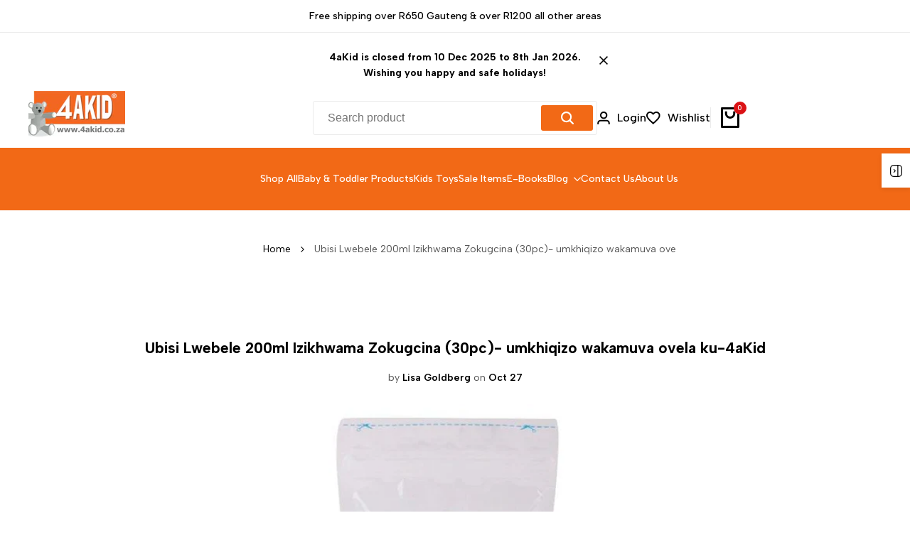

--- FILE ---
content_type: text/html; charset=utf-8
request_url: https://4akid.co.za/zu/blogs/product-reviews/breast-milk-200ml-storage-bags-30pc-latest-product-from-4akid
body_size: 55583
content:
<!doctype html><html class="no-js hdt-pr-img__effect-zoom hdt-badge__shape-round dir--ltr hdt-minimal-products hdt-hidden-products-wishlist hdt-hidden-products-compare" lang="zu" dir="ltr">
  <head><meta charset="utf-8">
    <meta http-equiv="X-UA-Compatible" content="IE=edge">
    <meta name="viewport" content="width=device-width,initial-scale=1">
    <meta name="theme-color" content="">
    <link rel="canonical" href="https://4akid.co.za/zu/blogs/product-reviews/breast-milk-200ml-storage-bags-30pc-latest-product-from-4akid"><link rel="icon" type="image/png" href="//4akid.co.za/cdn/shop/files/4AKID_favicon_250x250_7ca3828e-f738-4127-9f8d-24aabb7f4d35.png?crop=center&height=32&v=1691856069&width=32">
      <link rel="apple-touch-icon" href="//4akid.co.za/cdn/shop/files/4AKID_favicon_250x250_7ca3828e-f738-4127-9f8d-24aabb7f4d35.png?crop=center&height=48&v=1691856069&width=48"><title>
      Ubisi Lwebele 200ml Izikhwama Zokugcina (30pc)- umkhiqizo wakamuva ove
 &ndash; 4aKid</title><meta name="description" content="Sebenzisa lezi zikhwama zokugcina ubisi lwesilwane ukugcina nokuvikela ubisi lwakho lwebele olubalulekile! Lapho uqala uhambo oluhle lokuncelisa, amabele akho angagcwala ubisi oluningi. Lezi zikhwama Zokugcina Ubisi Lwebele Ezifakwe inzalo zangaphambili zilungele ukuqoqa, ukugcina nokufriza ubisi lwebele oluningi olukh">
<!-- /snippets/social-meta-tags.liquid -->

<meta property="og:site_name" content="4aKid">
<meta property="og:url" content="https://4akid.co.za/zu/blogs/product-reviews/breast-milk-200ml-storage-bags-30pc-latest-product-from-4akid">
<meta property="og:title" content="Ubisi Lwebele 200ml Izikhwama Zokugcina (30pc)- umkhiqizo wakamuva ove">
<meta property="og:type" content="article">
<meta property="og:description" content="Sebenzisa lezi zikhwama zokugcina ubisi lwesilwane ukugcina nokuvikela ubisi lwakho lwebele olubalulekile! Lapho uqala uhambo oluhle lokuncelisa, amabele akho angagcwala ubisi oluningi. Lezi zikhwama Zokugcina Ubisi Lwebele Ezifakwe inzalo zangaphambili zilungele ukuqoqa, ukugcina nokufriza ubisi lwebele oluningi olukh"><meta property="og:image" content="http://4akid.co.za/cdn/shop/articles/breast-milk-200ml-storage-bags-30pc-latest-product-from-4akid-4akid.jpg?v=1708168157">
  <meta property="og:image:secure_url" content="https://4akid.co.za/cdn/shop/articles/breast-milk-200ml-storage-bags-30pc-latest-product-from-4akid-4akid.jpg?v=1708168157">
  <meta property="og:image:width" content="600">
  <meta property="og:image:height" content="600"><meta name="twitter:site" content="@allycohen4"><meta name="twitter:card" content="summary_large_image">
<meta name="twitter:title" content="Ubisi Lwebele 200ml Izikhwama Zokugcina (30pc)- umkhiqizo wakamuva ove">
<meta name="twitter:description" content="Sebenzisa lezi zikhwama zokugcina ubisi lwesilwane ukugcina nokuvikela ubisi lwakho lwebele olubalulekile! Lapho uqala uhambo oluhle lokuncelisa, amabele akho angagcwala ubisi oluningi. Lezi zikhwama Zokugcina Ubisi Lwebele Ezifakwe inzalo zangaphambili zilungele ukuqoqa, ukugcina nokufriza ubisi lwebele oluningi olukh">
<script async crossorigin fetchpriority="high" src="/cdn/shopifycloud/importmap-polyfill/es-modules-shim.2.4.0.js"></script>
<script>
  window.themeHDN = {
    settings: {
      shopCurency: "ZAR",
      currencyFormat: "\u003cspan class=money\u003eR{{amount}}\u003c\/span\u003e",
      moneyFormat: "\u003cspan class=money\u003eR{{amount}}\u003c\/span\u003e",
      moneyWithCurrencyFormat: "\u003cspan class=money\u003eR{{amount}} ZAR\u003c\/span\u003e",
      pageType: `article`,
      actionAfterATC: `open_cart_drawer`,
      currencyCodeEnabled: false,
      autoCurrencies: true,
      currencyRound: false,
      revealInView: true
      , shopTimezone: "+0200"}
  };
  document.documentElement.className = document.documentElement.className.replace('no-js', 'js');</script>
<script>if (!(HTMLScriptElement.supports && HTMLScriptElement.supports('importmap'))) { const importMap = document.createElement('script'); importMap.async = true; importMap.src = "//4akid.co.za/cdn/shop/t/18/assets/importmap.min.js?v=111504132928535020251712561240"; document.head.appendChild(importMap); }</script>
<script type="importmap">
  {
    "imports": {
      "vendor": "//4akid.co.za/cdn/shop/t/18/assets/vendor.min.js?v=151670598074788819941712561240",
      "global": "//4akid.co.za/cdn/shop/t/18/assets/global.min.js?v=5793882159907607751712561239",
      "photoswipe": "//4akid.co.za/cdn/shop/t/18/assets/es-photoswipe.min.js?v=56831319481966336101712561239",
      "dayjs": "//4akid.co.za/cdn/shop/t/18/assets/day.min.js?v=105690777647603308301712561239"
    }
  }
</script>
<script type="module" src="//4akid.co.za/cdn/shop/t/18/assets/vendor.min.js?v=151670598074788819941712561240" fetchpriority="high"></script><link rel="preconnect" href="https://fonts.googleapis.com">
<link rel="preconnect" href="https://fonts.gstatic.com" crossorigin>
<link href="https://fonts.googleapis.com/css2?family=Albert+Sans:ital,wght@0,100;0,200;0,300;0,400;0,500;0,600;0,700;0,800;0,900;1,100;1,200;1,300;1,400;1,500;1,600;1,700;1,800;1,900&family=Playfair+Display:ital,wght@0,400;0,500;0,600;0,700;0,800;0,900;1,400;1,500;1,600;1,700;1,800;1,900&family=Poppins:ital,wght@0,100;0,200;0,300;0,400;0,500;0,600;0,700;0,800;0,900;1,100;1,200;1,300;1,400;1,500;1,600;1,700;1,800;1,900&display=swap" rel="stylesheet">
<style data-shopify>:root {--aspect-ratiocus1:0.716;--scrollbar-w: 0px;/* Spacing */--spacing-0-2: 0.2rem; /* 2px */--spacing-0-4: 0.4rem; /* 4px */--spacing-0-6: 0.6rem; /* 6px */--spacing-0-8: 0.8rem; /* 8px */--spacing-1: 1rem; /* 10px */--spacing-1-2: 1.2rem; /* 12px */--spacing-1-4: 1.4rem; /* 14px */--spacing-1-6: 1.6rem; /* 16px */--spacing-1-8: 1.8rem; /* 18px */--spacing-2: 2rem; /* 20px */--spacing-2-2: 2.2rem; /* 22px */--spacing-2-4: 2.4rem; /* 24px */--spacing-2-6: 2.6rem; /* 26px */--spacing-2-8: 2.8rem; /* 28px */--spacing-3: 3rem; /* 30px */--spacing-3-2: 3.2rem; /* 32px */--spacing-3-4: 3.4rem; /* 34px */--spacing-3-6: 3.6rem; /* 36px */--spacing-3-8: 3.8rem; /* 38px */--spacing-4: 4rem; /* 40px */--spacing-4-2: 4.2rem; /* 42px */--spacing-4-4: 4.4rem; /* 44px */--spacing-4-8: 4.8rem; /* 48px */--spacing-5: 5rem; /* 50px */--spacing-5-6: 5.6rem; /* 56px */--spacing-6: 6rem; /* 60px */--spacing-6-4: 6.4rem; /* 64px */--spacing-7: 7rem; /* 70px */--spacing-7-2: 7.2rem; /* 72px */--spacing-8: 8rem; /* 80px */--spacing-9: 9rem; /* 90px */--spacing-10: 10rem; /* 100px *//* Colors */--color-base-background: 255 255 255;--color-base-text: 134 134 134;--color-accent: 219 18 21;--color-accent-secondary: 255 255 255;--color-focus: 213 58 61;--payment-terms-background-color: rgb(255 255 255);/* Product badge colors */--color-on-sale-badge-background: 252 87 50;--color-on-sale-badge-text: 255 255 255;--color-new-badge-background: 67 142 68;--color-new-badge-text: 255 255 255;--color-sold-out-badge-background: 242 242 242;--color-sold-out-badge-text: 0 0 0;--color-pre-order-badge-background: 59 131 231;--color-pre-order-badge-text: 255 255 255;--color-custom-badge-background: 67 142 68;--color-custom-badge-text: 255 255 255;/* Notices colors */--color-tooltip-background: 35 35 35;--color-tooltip-text: 255 255 255;--color-success-background: 232 240 233;--color-success-text: 66 132 69;--color-warning-background: 251 246 234;--color-warning-text: 224 178 82;--color-error-background: 253 224 228;--color-error-text: 235 0 27;--font-body-family: 'Albert Sans', sans-serif;--font-body-style: normal;--font-body-weight: 400;--font-body-weight-bold: 700;--font-heading-family: 'Albert Sans', sans-serif;--font-heading-style: normal;--font-heading-weight: 400;--font-body-line-height: 1.6;--font-body-spacing: 0.0em;--font-heading-scale: 0.8;--font-heading-line-height: 1.2;--font-heading-spacing: 0.0em;--button-line-height: 1.2;/* Font sizes */--text-xs: 1.0rem;--text-sm: 1.2rem;--text-base: 1.4rem;--text-lg: 1.6rem;--text-xl: 1.8rem;--text-2xl: 2.0rem;--text-4xl: 2.2rem;--text-6xl: 2.4rem;--text-8xl: 2.6rem;--text-10xl: 2.8rem;--text-12xl: 3.0rem;/* Font Weight */--font-light: 300;--font-normal: 400;--font-medium: 500;--font-semibold: 600;--font-bold: 700;--font-extrabold: 800;--font-black: 900;--spacing-x: 15px;--spacing-y: 15px;--container-max-width: 144rem;--container-max-width-padding-lg: 154rem;--container-max-width-padding-md: 150rem;--container-width-margin: 0rem;--spacing-sections-desktop: 0px;--spacing-sections-mobile: 0px;/* Border Radius */--rounded-2xs: 0.16666666666666666rem;--rounded-xs: 0.25rem;--rounded-sm: 0.5rem;--rounded: 1.0rem;--rounded-lg: 2.0rem;--rounded-full: 9999px;--rounded-button: 0.4rem;--rounded-input: 0.3rem;--rounded-product-card: 1.0rem;--rounded-product-media: 1.0rem;--rounded-collection-card: 1.0rem;--rounded-blog-card: 1.0rem;--padding-block-input: var(--spacing-0-6);--padding-inline-input: var(--spacing-1);--height-input: var(--spacing-4-2);--cursor-zoom-in-icon: url(//4akid.co.za/cdn/shop/t/18/assets/cursor-zoom-in.svg?v=88807523373575012131712561239);/* RTL support */--value-logical-flip: 1;--value-origin-start: left;--value-origin-end: right;}/* Color schemes */[color-scheme="scheme-1"] {--color-background: 255 255 255;--gradient-background: #ffffff;--color-background2: 242 242 242;--color-foreground: 0 0 0;--color-foreground2: 84 84 84;--color-button: 242 105 22;--color-button-text: 255 255 255;--color-button-border: 0 0 0;--color-secondary-button: 255 255 255;--color-secondary-button-bg: 255 255 255;--color-secondary-button-text: 0 0 0;--color-link: 0 0 0;--color-line-border: 235 235 235;--color-overlay: 0 0 0;--payment-terms-background-color: rgb(255 255 255);/* Product colors */--color-pr-price: 0 0 0;--color-pr-sale-price: 219 18 21;--color-pr-text: 0 0 0;--color-pr-rating: ;/* Input colors */--color-input-primary: 255 255 255;--color-input-secondary: 144 144 144;}[color-scheme="scheme-3"] {--color-background: 255 255 255;--gradient-background: #ffffff;--color-background2: 255 255 255;--color-foreground: 32 31 31;--color-foreground2: 255 255 255;--color-button: 242 105 22;--color-button-text: 255 255 255;--color-button-border: 235 235 235;--color-secondary-button: 255 255 255;--color-secondary-button-bg: 255 255 255;--color-secondary-button-text: 32 31 31;--color-link: 32 31 31;--color-line-border: 236 236 236;--color-overlay: 0 0 0;--payment-terms-background-color: rgb(255 255 255);/* Product colors */--color-pr-price: 0 0 0;--color-pr-sale-price: 219 18 21;--color-pr-text: 0 0 0;--color-pr-rating: ;/* Input colors */--color-input-primary: 255 255 255;--color-input-secondary: 0 0 0;}[color-scheme="scheme-4"] {--color-background: 255 255 255;--gradient-background: #ffffff;--color-background2: 242 242 242;--color-foreground: 0 0 0;--color-foreground2: 84 84 84;--color-button: 0 0 0;--color-button-text: 255 255 255;--color-button-border: 0 0 0;--color-secondary-button: 255 255 255;--color-secondary-button-bg: 255 255 255;--color-secondary-button-text: 0 0 0;--color-link: 0 0 0;--color-line-border: 235 235 235;--color-overlay: 0 0 0;--payment-terms-background-color: rgb(255 255 255);/* Product colors */--color-pr-price: 0 0 0;--color-pr-sale-price: 219 18 21;--color-pr-text: 0 0 0;--color-pr-rating: ;/* Input colors */--color-input-primary: 255 255 255;--color-input-secondary: 0 0 0;}[color-scheme="scheme-5"] {--color-background: 251 247 240;--gradient-background: #fbf7f0;--color-background2: 251 247 240;--color-foreground: 0 0 0;--color-foreground2: 84 84 84;--color-button: ;--color-button-text: ;--color-button-border: ;--color-secondary-button: 251 247 240;--color-secondary-button-bg: 255 255 255;--color-secondary-button-text: ;--color-link: ;--color-line-border: 0 0 0;--color-overlay: 0 0 0;--payment-terms-background-color: rgb(251 247 240);/* Product colors */--color-pr-price: 0 0 0;--color-pr-sale-price: 219 18 21;--color-pr-text: 0 0 0;--color-pr-rating: ;/* Input colors */--color-input-primary: 255 255 255;--color-input-secondary: 104 104 104;}[color-scheme="scheme-45796c1a-85bf-48ad-aabf-cc6040ab33cf"] {--color-background: 245 245 245;--gradient-background: #f5f5f5;--color-background2: 255 255 255;--color-foreground: 255 255 255;--color-foreground2: 84 84 84;--color-button: 255 255 255;--color-button-text: 0 0 0;--color-button-border: 239 239 239;--color-secondary-button: 245 245 245;--color-secondary-button-bg: 255 255 255;--color-secondary-button-text: 0 0 0;--color-link: 0 0 0;--color-line-border: 238 238 238;--color-overlay: 0 0 0;--payment-terms-background-color: rgb(245 245 245);/* Product colors */--color-pr-price: 0 0 0;--color-pr-sale-price: 219 18 21;--color-pr-text: 0 0 0;--color-pr-rating: ;/* Input colors */--color-input-primary: 255 255 255;--color-input-secondary: 0 0 0;}[color-scheme="scheme-2222285c-a463-4a21-bec2-38696dcfeec9"] {--color-background: 255 255 255;--gradient-background: #ffffff;--color-background2: 255 255 255;--color-foreground: 0 0 0;--color-foreground2: 84 84 84;--color-button: 255 255 255;--color-button-text: 0 0 0;--color-button-border: 255 255 255;--color-secondary-button: 255 255 255;--color-secondary-button-bg: 255 255 255;--color-secondary-button-text: 0 0 0;--color-link: 0 0 0;--color-line-border: 238 238 238;--color-overlay: 0 0 0;--payment-terms-background-color: rgb(255 255 255);/* Product colors */--color-pr-price: 0 0 0;--color-pr-sale-price: 219 18 21;--color-pr-text: 0 0 0;--color-pr-rating: ;/* Input colors */--color-input-primary: 255 255 255;--color-input-secondary: 0 0 0;}[color-scheme="scheme-315cb898-5db9-42ff-9aab-c627dfdb0c65"] {--color-background: 255 255 255;--gradient-background: #ffffff;--color-background2: 255 255 255;--color-foreground: 0 0 0;--color-foreground2: 84 84 84;--color-button: 255 255 255;--color-button-text: 0 0 0;--color-button-border: 235 235 235;--color-secondary-button: 255 255 255;--color-secondary-button-bg: 255 255 255;--color-secondary-button-text: 0 0 0;--color-link: 0 0 0;--color-line-border: 238 238 238;--color-overlay: 0 0 0;--payment-terms-background-color: rgb(255 255 255);/* Product colors */--color-pr-price: 0 0 0;--color-pr-sale-price: 219 18 21;--color-pr-text: 0 0 0;--color-pr-rating: ;/* Input colors */--color-input-primary: 255 255 255;--color-input-secondary: 0 0 0;}[color-scheme="scheme-150d15d1-a826-4145-a2bf-4d230abb9ea0"] {--color-background: 255 255 255;--gradient-background: #ffffff;--color-background2: 255 255 255;--color-foreground: 0 0 0;--color-foreground2: 0 0 0;--color-button: 242 242 242;--color-button-text: 0 0 0;--color-button-border: 242 242 242;--color-secondary-button: 255 255 255;--color-secondary-button-bg: 255 255 255;--color-secondary-button-text: 0 0 0;--color-link: 0 0 0;--color-line-border: 238 238 238;--color-overlay: 0 0 0;--payment-terms-background-color: rgb(255 255 255);/* Product colors */--color-pr-price: 0 0 0;--color-pr-sale-price: 219 18 21;--color-pr-text: 0 0 0;--color-pr-rating: ;/* Input colors */--color-input-primary: 255 255 255;--color-input-secondary: 0 0 0;}[color-scheme="scheme-fbc43699-0e31-4946-bfc7-bc2675d5b657"] {--color-background: 255 255 255;--gradient-background: #ffffff;--color-background2: 255 255 255;--color-foreground: 0 0 0;--color-foreground2: 0 0 0;--color-button: 255 255 255;--color-button-text: 0 0 0;--color-button-border: 255 255 255;--color-secondary-button: 255 255 255;--color-secondary-button-bg: 255 255 255;--color-secondary-button-text: 0 0 0;--color-link: 0 0 0;--color-line-border: 238 238 238;--color-overlay: 0 0 0;--payment-terms-background-color: rgb(255 255 255);/* Product colors */--color-pr-price: 0 0 0;--color-pr-sale-price: 219 18 21;--color-pr-text: 0 0 0;--color-pr-rating: ;/* Input colors */--color-input-primary: 255 255 255;--color-input-secondary: 0 0 0;}[color-scheme="scheme-959e363b-781c-4d91-9892-5aadaaa1e274"] {--color-background: 245 245 245;--gradient-background: #f5f5f5;--color-background2: 255 255 255;--color-foreground: 0 0 0;--color-foreground2: 84 84 84;--color-button: 0 0 0;--color-button-text: 255 255 255;--color-button-border: 0 0 0;--color-secondary-button: 245 245 245;--color-secondary-button-bg: 255 255 255;--color-secondary-button-text: 0 0 0;--color-link: 0 0 0;--color-line-border: 235 235 235;--color-overlay: 0 0 0;--payment-terms-background-color: rgb(245 245 245);/* Product colors */--color-pr-price: 0 0 0;--color-pr-sale-price: 219 18 21;--color-pr-text: 0 0 0;--color-pr-rating: ;/* Input colors */--color-input-primary: 255 255 255;--color-input-secondary: 144 144 144;}[color-scheme="scheme-f80b840d-2504-4e7d-ad44-7dbfef351bc4"] {--color-background: 255 255 255;--gradient-background: #ffffff;--color-background2: 245 245 245;--color-foreground: 255 255 255;--color-foreground2: 0 0 0;--color-button: 242 105 22;--color-button-text: 255 255 255;--color-button-border: 242 105 22;--color-secondary-button: 255 255 255;--color-secondary-button-bg: 255 255 255;--color-secondary-button-text: 242 105 22;--color-link: 242 105 22;--color-line-border: 235 235 235;--color-overlay: 0 0 0;--payment-terms-background-color: rgb(255 255 255);/* Product colors */--color-pr-price: 0 0 0;--color-pr-sale-price: 219 18 21;--color-pr-text: 0 0 0;--color-pr-rating: ;/* Input colors */--color-input-primary: 255 255 255;--color-input-secondary: 144 144 144;}[color-scheme="scheme-c21688ce-50dc-4168-89ce-9c50fb34da15"] {--color-background: 255 255 255;--gradient-background: #ffffff;--color-background2: 242 242 242;--color-foreground: 0 0 0;--color-foreground2: 255 255 255;--color-button: 242 105 22;--color-button-text: 255 255 255;--color-button-border: 242 105 22;--color-secondary-button: 255 255 255;--color-secondary-button-bg: 255 255 255;--color-secondary-button-text: 242 105 22;--color-link: 242 105 22;--color-line-border: 235 235 235;--color-overlay: 0 0 0;--payment-terms-background-color: rgb(255 255 255);/* Product colors */--color-pr-price: 0 0 0;--color-pr-sale-price: 219 18 21;--color-pr-text: 0 0 0;--color-pr-rating: ;/* Input colors */--color-input-primary: 255 255 255;--color-input-secondary: 144 144 144;}[color-scheme="scheme-2"] {--color-background: 242 105 22;--gradient-background: #f26916;--color-background2: 235 0 27;--color-foreground: 255 255 255;--color-foreground2: 84 84 84;--color-button: 235 0 27;--color-button-text: 255 255 255;--color-button-border: 235 235 235;--color-secondary-button: 242 105 22;--color-secondary-button-bg: 255 255 255;--color-secondary-button-text: 0 0 0;--color-link: 0 0 0;--color-line-border: 238 238 238;--color-overlay: 255 255 255;--payment-terms-background-color: rgb(242 105 22);/* Product colors */--color-pr-price: 0 0 0;--color-pr-sale-price: 219 18 21;--color-pr-text: 0 0 0;--color-pr-rating: ;/* Input colors */--color-input-primary: 255 255 255;--color-input-secondary: 144 144 144;}[color-scheme="scheme-beb3fc89-a8e2-4cae-9324-cb95f6e58eac"] {--color-background: 63 1 114;--gradient-background: #3f0172;--color-background2: 242 242 242;--color-foreground: 255 255 255;--color-foreground2: 255 255 255;--color-button: 242 105 22;--color-button-text: 255 255 255;--color-button-border: 0 0 0;--color-secondary-button: 63 1 114;--color-secondary-button-bg: 0 0 0;--color-secondary-button-text: 255 255 255;--color-link: 255 255 255;--color-line-border: 235 235 235;--color-overlay: 0 0 0;--payment-terms-background-color: rgb(63 1 114);/* Product colors */--color-pr-price: 0 0 0;--color-pr-sale-price: 219 18 21;--color-pr-text: 0 0 0;--color-pr-rating: ;/* Input colors */--color-input-primary: 255 255 255;--color-input-secondary: 144 144 144;}[color-scheme="scheme-e0368443-9665-40a6-8207-453855c50bbf"] {--color-background: 255 255 255;--gradient-background: #ffffff;--color-background2: 242 242 242;--color-foreground: 0 0 0;--color-foreground2: 84 84 84;--color-button: 242 105 22;--color-button-text: 255 255 255;--color-button-border: 0 0 0;--color-secondary-button: 255 255 255;--color-secondary-button-bg: 255 255 255;--color-secondary-button-text: 0 0 0;--color-link: 0 0 0;--color-line-border: 235 235 235;--color-overlay: 0 0 0;--payment-terms-background-color: rgb(255 255 255);/* Product colors */--color-pr-price: 0 0 0;--color-pr-sale-price: 219 18 21;--color-pr-text: 0 0 0;--color-pr-rating: ;/* Input colors */--color-input-primary: 255 255 255;--color-input-secondary: 144 144 144;}[color-scheme="scheme-5ad9cc7b-cbaa-4f92-82b8-636648d02ce4"] {--color-background: 255 255 255;--gradient-background: #ffffff;--color-background2: 242 242 242;--color-foreground: 255 255 255;--color-foreground2: 255 255 255;--color-button: 242 105 22;--color-button-text: 255 255 255;--color-button-border: 0 0 0;--color-secondary-button: 255 255 255;--color-secondary-button-bg: 255 255 255;--color-secondary-button-text: 0 0 0;--color-link: 0 0 0;--color-line-border: 235 235 235;--color-overlay: 0 0 0;--payment-terms-background-color: rgb(255 255 255);/* Product colors */--color-pr-price: 0 0 0;--color-pr-sale-price: 219 18 21;--color-pr-text: 0 0 0;--color-pr-rating: ;/* Input colors */--color-input-primary: 255 255 255;--color-input-secondary: 144 144 144;}@media screen and (min-width: 768px) {:root {/* Font sizes */--text-xs: 1.0rem;--text-sm: 1.2rem;--text-base: 1.4rem;--text-lg: 1.6rem;--text-xl: 1.8rem;--text-2xl: 2.0rem;--text-4xl: 2.2rem;--text-6xl: 2.4rem;--text-8xl: 2.6rem;--text-10xl: 2.8rem;--text-12xl: 3.0rem;--spacing-x: 30px;--spacing-y: 30px;}}</style>

<link href="//4akid.co.za/cdn/shop/t/18/assets/base.css?v=153344708026297491851712561239" rel="stylesheet" type="text/css" media="all" />
<link href="//4akid.co.za/cdn/shop/t/18/assets/theme.css?v=92978253696695541381712561240" rel="stylesheet" type="text/css" media="all" /><script>window.performance && window.performance.mark && window.performance.mark('shopify.content_for_header.start');</script><meta name="google-site-verification" content="Mzk9HbZvujmX8kAHvGM2gZb9JNjloEtq7Ll-e2ou4qY">
<meta name="facebook-domain-verification" content="gsoznzgtzdw2s6n97ny3l72bi3ync1">
<meta name="facebook-domain-verification" content="3dez76al0wwqwfj382gpnc7v493xna">
<meta name="google-site-verification" content="MNga2XWr2kqEQs4QVRX7ga-3t-_8Hy19Ly5U4meQ9zs">
<meta name="google-site-verification" content="-cBm44CzYglaJtayn2N3XwnaP5yNe8lwlumveaWUZXI">
<meta id="shopify-digital-wallet" name="shopify-digital-wallet" content="/10612015140/digital_wallets/dialog">
<link rel="alternate" type="application/atom+xml" title="Feed" href="/zu/blogs/product-reviews.atom" />
<link rel="alternate" hreflang="x-default" href="https://4akid.co.za/blogs/product-reviews/breast-milk-200ml-storage-bags-30pc-latest-product-from-4akid">
<link rel="alternate" hreflang="en" href="https://4akid.co.za/blogs/product-reviews/breast-milk-200ml-storage-bags-30pc-latest-product-from-4akid">
<link rel="alternate" hreflang="af" href="https://4akid.co.za/af/blogs/product-reviews/breast-milk-200ml-storage-bags-30pc-latest-product-from-4akid">
<link rel="alternate" hreflang="zu" href="https://4akid.co.za/zu/blogs/product-reviews/breast-milk-200ml-storage-bags-30pc-latest-product-from-4akid">
<script async="async" src="/checkouts/internal/preloads.js?locale=zu-ZA"></script>
<script id="shopify-features" type="application/json">{"accessToken":"a56ce2116a60112f6c0061b5524b784a","betas":["rich-media-storefront-analytics"],"domain":"4akid.co.za","predictiveSearch":true,"shopId":10612015140,"locale":"en"}</script>
<script>var Shopify = Shopify || {};
Shopify.shop = "4akid1.myshopify.com";
Shopify.locale = "zu";
Shopify.currency = {"active":"ZAR","rate":"1.0"};
Shopify.country = "ZA";
Shopify.theme = {"name":"4aKid | Shoptified","id":167419445523,"schema_name":"Ecomus","schema_version":"1.3.0","theme_store_id":null,"role":"main"};
Shopify.theme.handle = "null";
Shopify.theme.style = {"id":null,"handle":null};
Shopify.cdnHost = "4akid.co.za/cdn";
Shopify.routes = Shopify.routes || {};
Shopify.routes.root = "/zu/";</script>
<script type="module">!function(o){(o.Shopify=o.Shopify||{}).modules=!0}(window);</script>
<script>!function(o){function n(){var o=[];function n(){o.push(Array.prototype.slice.apply(arguments))}return n.q=o,n}var t=o.Shopify=o.Shopify||{};t.loadFeatures=n(),t.autoloadFeatures=n()}(window);</script>
<script id="shop-js-analytics" type="application/json">{"pageType":"article"}</script>
<script defer="defer" async type="module" src="//4akid.co.za/cdn/shopifycloud/shop-js/modules/v2/client.init-shop-cart-sync_BT-GjEfc.en.esm.js"></script>
<script defer="defer" async type="module" src="//4akid.co.za/cdn/shopifycloud/shop-js/modules/v2/chunk.common_D58fp_Oc.esm.js"></script>
<script defer="defer" async type="module" src="//4akid.co.za/cdn/shopifycloud/shop-js/modules/v2/chunk.modal_xMitdFEc.esm.js"></script>
<script type="module">
  await import("//4akid.co.za/cdn/shopifycloud/shop-js/modules/v2/client.init-shop-cart-sync_BT-GjEfc.en.esm.js");
await import("//4akid.co.za/cdn/shopifycloud/shop-js/modules/v2/chunk.common_D58fp_Oc.esm.js");
await import("//4akid.co.za/cdn/shopifycloud/shop-js/modules/v2/chunk.modal_xMitdFEc.esm.js");

  window.Shopify.SignInWithShop?.initShopCartSync?.({"fedCMEnabled":true,"windoidEnabled":true});

</script>
<script>(function() {
  var isLoaded = false;
  function asyncLoad() {
    if (isLoaded) return;
    isLoaded = true;
    var urls = ["\/\/cdn.shopify.com\/proxy\/d43404acf0ba89bb2b2c66c2d532e227c4bff33814f3ad6858082a5bd2bfd7d3\/api.goaffpro.com\/loader.js?shop=4akid1.myshopify.com\u0026sp-cache-control=cHVibGljLCBtYXgtYWdlPTkwMA","https:\/\/example.com\/my_script.js?shop=4akid1.myshopify.com","https:\/\/seo.apps.avada.io\/scripttag\/avada-seo-installed.js?shop=4akid1.myshopify.com"];
    for (var i = 0; i < urls.length; i++) {
      var s = document.createElement('script');
      s.type = 'text/javascript';
      s.async = true;
      s.src = urls[i];
      var x = document.getElementsByTagName('script')[0];
      x.parentNode.insertBefore(s, x);
    }
  };
  if(window.attachEvent) {
    window.attachEvent('onload', asyncLoad);
  } else {
    window.addEventListener('load', asyncLoad, false);
  }
})();</script>
<script id="__st">var __st={"a":10612015140,"offset":7200,"reqid":"7980db7d-f771-4109-9755-8704fd0367d8-1769136436","pageurl":"4akid.co.za\/zu\/blogs\/product-reviews\/breast-milk-200ml-storage-bags-30pc-latest-product-from-4akid","s":"articles-555974066212","u":"3f02e9049001","p":"article","rtyp":"article","rid":555974066212};</script>
<script>window.ShopifyPaypalV4VisibilityTracking = true;</script>
<script id="captcha-bootstrap">!function(){'use strict';const t='contact',e='account',n='new_comment',o=[[t,t],['blogs',n],['comments',n],[t,'customer']],c=[[e,'customer_login'],[e,'guest_login'],[e,'recover_customer_password'],[e,'create_customer']],r=t=>t.map((([t,e])=>`form[action*='/${t}']:not([data-nocaptcha='true']) input[name='form_type'][value='${e}']`)).join(','),a=t=>()=>t?[...document.querySelectorAll(t)].map((t=>t.form)):[];function s(){const t=[...o],e=r(t);return a(e)}const i='password',u='form_key',d=['recaptcha-v3-token','g-recaptcha-response','h-captcha-response',i],f=()=>{try{return window.sessionStorage}catch{return}},m='__shopify_v',_=t=>t.elements[u];function p(t,e,n=!1){try{const o=window.sessionStorage,c=JSON.parse(o.getItem(e)),{data:r}=function(t){const{data:e,action:n}=t;return t[m]||n?{data:e,action:n}:{data:t,action:n}}(c);for(const[e,n]of Object.entries(r))t.elements[e]&&(t.elements[e].value=n);n&&o.removeItem(e)}catch(o){console.error('form repopulation failed',{error:o})}}const l='form_type',E='cptcha';function T(t){t.dataset[E]=!0}const w=window,h=w.document,L='Shopify',v='ce_forms',y='captcha';let A=!1;((t,e)=>{const n=(g='f06e6c50-85a8-45c8-87d0-21a2b65856fe',I='https://cdn.shopify.com/shopifycloud/storefront-forms-hcaptcha/ce_storefront_forms_captcha_hcaptcha.v1.5.2.iife.js',D={infoText:'Protected by hCaptcha',privacyText:'Privacy',termsText:'Terms'},(t,e,n)=>{const o=w[L][v],c=o.bindForm;if(c)return c(t,g,e,D).then(n);var r;o.q.push([[t,g,e,D],n]),r=I,A||(h.body.append(Object.assign(h.createElement('script'),{id:'captcha-provider',async:!0,src:r})),A=!0)});var g,I,D;w[L]=w[L]||{},w[L][v]=w[L][v]||{},w[L][v].q=[],w[L][y]=w[L][y]||{},w[L][y].protect=function(t,e){n(t,void 0,e),T(t)},Object.freeze(w[L][y]),function(t,e,n,w,h,L){const[v,y,A,g]=function(t,e,n){const i=e?o:[],u=t?c:[],d=[...i,...u],f=r(d),m=r(i),_=r(d.filter((([t,e])=>n.includes(e))));return[a(f),a(m),a(_),s()]}(w,h,L),I=t=>{const e=t.target;return e instanceof HTMLFormElement?e:e&&e.form},D=t=>v().includes(t);t.addEventListener('submit',(t=>{const e=I(t);if(!e)return;const n=D(e)&&!e.dataset.hcaptchaBound&&!e.dataset.recaptchaBound,o=_(e),c=g().includes(e)&&(!o||!o.value);(n||c)&&t.preventDefault(),c&&!n&&(function(t){try{if(!f())return;!function(t){const e=f();if(!e)return;const n=_(t);if(!n)return;const o=n.value;o&&e.removeItem(o)}(t);const e=Array.from(Array(32),(()=>Math.random().toString(36)[2])).join('');!function(t,e){_(t)||t.append(Object.assign(document.createElement('input'),{type:'hidden',name:u})),t.elements[u].value=e}(t,e),function(t,e){const n=f();if(!n)return;const o=[...t.querySelectorAll(`input[type='${i}']`)].map((({name:t})=>t)),c=[...d,...o],r={};for(const[a,s]of new FormData(t).entries())c.includes(a)||(r[a]=s);n.setItem(e,JSON.stringify({[m]:1,action:t.action,data:r}))}(t,e)}catch(e){console.error('failed to persist form',e)}}(e),e.submit())}));const S=(t,e)=>{t&&!t.dataset[E]&&(n(t,e.some((e=>e===t))),T(t))};for(const o of['focusin','change'])t.addEventListener(o,(t=>{const e=I(t);D(e)&&S(e,y())}));const B=e.get('form_key'),M=e.get(l),P=B&&M;t.addEventListener('DOMContentLoaded',(()=>{const t=y();if(P)for(const e of t)e.elements[l].value===M&&p(e,B);[...new Set([...A(),...v().filter((t=>'true'===t.dataset.shopifyCaptcha))])].forEach((e=>S(e,t)))}))}(h,new URLSearchParams(w.location.search),n,t,e,['guest_login'])})(!0,!0)}();</script>
<script integrity="sha256-4kQ18oKyAcykRKYeNunJcIwy7WH5gtpwJnB7kiuLZ1E=" data-source-attribution="shopify.loadfeatures" defer="defer" src="//4akid.co.za/cdn/shopifycloud/storefront/assets/storefront/load_feature-a0a9edcb.js" crossorigin="anonymous"></script>
<script data-source-attribution="shopify.dynamic_checkout.dynamic.init">var Shopify=Shopify||{};Shopify.PaymentButton=Shopify.PaymentButton||{isStorefrontPortableWallets:!0,init:function(){window.Shopify.PaymentButton.init=function(){};var t=document.createElement("script");t.src="https://4akid.co.za/cdn/shopifycloud/portable-wallets/latest/portable-wallets.en.js",t.type="module",document.head.appendChild(t)}};
</script>
<script data-source-attribution="shopify.dynamic_checkout.buyer_consent">
  function portableWalletsHideBuyerConsent(e){var t=document.getElementById("shopify-buyer-consent"),n=document.getElementById("shopify-subscription-policy-button");t&&n&&(t.classList.add("hidden"),t.setAttribute("aria-hidden","true"),n.removeEventListener("click",e))}function portableWalletsShowBuyerConsent(e){var t=document.getElementById("shopify-buyer-consent"),n=document.getElementById("shopify-subscription-policy-button");t&&n&&(t.classList.remove("hidden"),t.removeAttribute("aria-hidden"),n.addEventListener("click",e))}window.Shopify?.PaymentButton&&(window.Shopify.PaymentButton.hideBuyerConsent=portableWalletsHideBuyerConsent,window.Shopify.PaymentButton.showBuyerConsent=portableWalletsShowBuyerConsent);
</script>
<script data-source-attribution="shopify.dynamic_checkout.cart.bootstrap">document.addEventListener("DOMContentLoaded",(function(){function t(){return document.querySelector("shopify-accelerated-checkout-cart, shopify-accelerated-checkout")}if(t())Shopify.PaymentButton.init();else{new MutationObserver((function(e,n){t()&&(Shopify.PaymentButton.init(),n.disconnect())})).observe(document.body,{childList:!0,subtree:!0})}}));
</script>

<script>window.performance && window.performance.mark && window.performance.mark('shopify.content_for_header.end');</script>
<!-- BEGIN app block: shopify://apps/ecomrise-upsell-bundle/blocks/inactive-tab-message-app-embed/acb8bab5-decc-4989-8fb5-41075963cdef --><script type="application/json" id="ecomrise-inactive-tab-message">
  { "message": ["🔥 Don't forget this..."],"delay": 1000 }
</script>
<!-- END app block --><!-- BEGIN app block: shopify://apps/ecomrise-upsell-bundle/blocks/favicon-app-embed/acb8bab5-decc-4989-8fb5-41075963cdef --><script
  type="application/json"
  id="ecomrise-favicon-cart-count"
  data-js='{ "bgColor" : "#34c134", "textColor" : "#fff", "type" : "circle", "animation": "slide", "position" : "down", "cartCount" : 0 }'
  defer="defer"></script>
<!-- END app block --><!-- BEGIN app block: shopify://apps/lai-product-reviews/blocks/appBlockEmbed/cad3c6c6-329e-4416-ba74-b79359b5b6e1 -->
<script>
    function getUrlParameterExt(sParam) {
        let sPageURL = window.location.search.substring(1);
        let sURLVariables= sPageURL.split('&');
        let sParameterName;
        let i;
        for (i = 0; i < sURLVariables.length; i++) {
            sParameterName = sURLVariables[i].split('=');

            if (sParameterName[0] === sParam) {
                return sParameterName[1] === undefined ? true : decodeURIComponent(reFixParamUrlFromMailExt(sParameterName[1]));
            }
        }
    };
    function reFixParamUrlFromMailExt(value) {
        return value ? value.replace(/\+/g, ' ') : value;
    };
    var scmCustomDataExt= {};
    if(getUrlParameterExt('lai-test') == '1'){
        scmCustomDataExt= {
            'cdn' : 'https://reviews-importer.test',
            'minJs' : false
        }
        var laiScriptTagGlobal =  {
            "url" : "https://reviews-importer.test/js/frontend/version-14/reviews-scripttag.js?version=4"
        };
    }
</script>
<!-- BEGIN app snippet: lang --><script>
    var scmCustomData = (typeof scmCustomData == "undefined" || scmCustomData == null) ? null : scmCustomData;
    var scmLanguage = (typeof scmLanguage == "undefined" || scmLanguage == null) ? `
  {
    "box_reviews": {
      "title_info": "Customer reviews",
      "average_info": "out of 5",
      "before_number": "Based on ",
      "after_number": " reviews",
      "all_reviews": "All reviews",
        "highlight_tab": "Reviews for other products",
      "reviews_tab": "Reviews"
    },
    "box_write": {
      "title_write": "Write a review",
      "before_star": "Your rating",
      "input_name": "Your name",
      "input_email": "Your email",
      "input_text_area": "Enter your feedback here",
      "input_photo": "Add photo",
      "button_write": "Submit review",
      "write_cancel": "Cancel",
      "message_error_character": "Please replace the &#39;&lt;,&gt;&#39; character with the equivalent character",
      "message_error_file_upload": "Please upload a file smaller than 4MB.",
      "message_error_video_upload": "Please upload a video file smaller than 50MB",
      "message_error_type_media_upload": "Not support this file.",
      "message_success": "Thank you!",
      "message_fail": "Submitted unsuccessfully!",
       "purchase_to_leave_reviews": "Please make a purchase by this email address to leave us reviews.",
      "log_in_to_leave_reviews": "Please log in and use one email address that made a purchase to this store to leave us a review.",
      "purchase_to_a_specific_product": "Please make a purchase for this product by this email address to leave us reviews."
    },
    "reviews_list": {
      "view_product": "See product",
      "read_more": "Read more",
      "helpful": "Translation missing: zu.smart_aliexpress_review.reviews_list.helpful",
      "reply": "replied",
      "button_load_more": "Load more",
      "purchased": "Purchased"
    },
    "sort_box" : {
        "reviews": "Sort reviews",
        "content": "Sort by content",
        "pictures": "Sort by photo",
        "date": "Sort by date",
        "rating": "Sort by rate"
    },
    "empty_page" : {
        "title": "Customer reviews",
        "des": "This product has no review. Be the first one to review it"
    },
    "thank_you" : {
        "title": "Your review has been submitted!",
        "des": "This message will automatically close in 8 seconds."
    },
    "discount": {
      "title": "Use the following discount code for {{discount_value}} off your next purchase",
      "des": "We&#39;ll also send it by email",
      "action": "Continue",
      "badge": "Get discount {{discount_value}} off",
      "coupon_waiting_message": "Thank you for reviewing our product. The discount code will be sent to your email once the review is approved.",
      "photo": "Upload photo reviews to get {{discount_value}} off discount instantly!"
    },
    "qa": {
        "qaAnswerField": "Your answer",
        "qaQuestionField": "Your question",
        "qaTitle": "Questions",
        "qaFormTitle": "Ask a question",
        "qaQuestionTitle": "Question:",
        "qaAnswerTitle": "Answer:",
        "qaStoreOwnerBadge": "Store owner",
        "qaPastBuyerBadge": "Past customer",
        "qaSuccessMessage": "Thank you!",
        "qaFailMessage": "Submitted unsuccessfully!",
        "qaAskQuestionBtn": "Ask a question",
        "qaSubmitQuestionBtn": "Submit question",
        "qaSubmitAnswerBtn": "Submit answer",
        "qaReplyBtn": "Reply",
        "qaLoadMoreAnswerBtn": "See more answers"
    }
  }` : scmLanguage;
</script><!-- END app snippet -->
<!-- BEGIN app snippet: appBlockEmbedVersion14 --><meta id="scm-reviews-shopSetting" data-shop='{"hasCssCustom":false,"starColor":"#F26916","starStyle":"star","textPrimary":"#1f2021","textSecondary":"#a3a3a3","font":"Poppins","width":"1140px","reviewBg":"#ffffff","sort":"date","jsonLd":true,"itemPerLoad":5,"showVote":true,"voteColor":"#F26916","header_headerQuickLayout":"default-2","header_showStatistic":true,"header_avgRatingShape":"square","header_avgRatingColor":"#F26916","header_starArrange":"vertical","header_writeReviewBtnShape":"square","header_writeReviewBtnColor":"#F26916","header_writeReviewBtnTextColor":"#ffffff","header_submitBtnShape":"square","header_submitBtnColor":"#F26916","header_submitBtnTextColor":"#ffffff","header_reviewForm":false,"header_reviewFormat":"toggle","body_customerName":"full","body_customerAvatarShape":"round","body_customerAvatarDisplay":"text","body_verifyBadge":true,"body_verifyBadgeColor":"#F26916","body_showFlag":true,"body_flag":"retangle","body_layout":"grid","body_bodyQuickLayout":"default-3","body_reviewPhoto":true,"body_date":true,"body_dateFormat":"MM-dd-yyyy","body_contentAlign":"left","body_bgReview":"#ffffff","lazyLoad":false,"isLimitContent":false,"limitContentCharacters":500,"highlightTabEnabled":false,"paginationType":"load-more","show_2_widget":true,"custom":false,"twoColumnsOnMobile":true,"hiddenNoneReviews":false,"useAutoRTL":true,"starRating_color":"#FFC700","starRating_SingularReview":"{{n}} review","starRating_PluralReview":"{{n}} reviews","starRating_EmptyReview":"No review","starRating_showText":true,"starRating_hideIfNoReviews":false,"showHiddenStar":"1","popSetting":{"state":false,"source":[],"clickType":"product","clickValue":"","rating":5,"photo":false,"content":false,"initialDelay":10,"delayBetween":10,"displayTime":5,"maxPopups":5,"repeatAfter":10,"pages":[],"position":"bottom-left","format":"horizontal","backgroundType":"solid","backgroundValue":"#5b69c3","starColor":"#fc9d01","showDate":true,"textFont":"Nunito Sans","textColor":"#ffffff","hideMobile":false},"popEnabled":false,"homepage_type":"default-4","homepage_layout":"grid","homepage_slider":true,"homepage_desktopItems":3,"homepage_smallDesktopItems":3,"homepage_tabletItems":2,"homepage_mobileItems":1,"homepage_autoSlider":false,"homepage_delaySlider":2000,"showSubmitImage":false,"checkSortReview":false,"canUseReviewPerLoad":false,"videosPerReview":false,"videoEnabled":false,"shopPlan":{"grid":true,"testimonial":false,"gallery":false,"cardCarousel":true,"highlight":false,"pop":false},"discountEnabled":false,"discountValue":"15%","loginRequireEnabled":false,"orderRequireEnabled":false,"orderProductRequireEnabled":false,"version":241,"minJs":true,"versionLiquid":"14","hostServer":"https:\/\/store.laireviews.com","hostLoadMore":"https:\/\/store.laireviews.com","host":"https:\/\/d1bu6z2uxfnay3.cloudfront.net","versionUpdate":"20240924090004","last_updated":"1722927602","maxUploadFileSize":2,"showWatermark":false,"widgets":{"grid":{"layout":"default-4","itemPerLoadLayout":10,"source":"homePage"},"cardCarousel":{"layout":"default-2","source":"homePage","delay":2000,"auto_run":false},"testimonial":{"source":"homePage","delay":2000,"auto_run":false},"gallery":{"source":"happyPage"}},"groups":{"homePage":{"default":true,"includePhoto":false,"includeContent":false,"enabled":true},"happyPage":{"default":true,"includePhoto":true,"includeContent":false,"enabled":true},"highlightProductPage":{"default":true,"includePhoto":false,"includeContent":true,"enabled":true}},"customForms":[]}' data-qa-setting='{"qaEnabled":false,"qaIsOnlyShopCanAnswer":false,"qaStoreOwnerName":"Store owner","qaAnswersPerLoad":3,"qaQuestionsPerLoad":3,"qaAnswerCardBgColor":"#f6f6f6","qaPastBuyerBadgeColor":"#333333","qaStoreOwnerBadgeColor":"#8","qaAnswerCardLeftBorderColor":"#e5e5e5","qaAnswerCardLeftBorderWidth":"5px"}'>
<script>
    var dataShop=[];
    
        dataShop[`languages`]= `{"en":{"locale":"en","value":{"smartify_reviews_app_text":{"sort_box":{"date":"Sort by date","content":"Sort by content","reviews":"Sort reviews","pictures":"Sort by photo","rating":"Sort by rate"},"box_write":{"input_name":"Your name","before_star":"Your rating","input_email":"Your email","input_photo":"Add photo","title_write":"Write a review","button_write":"Submit review","message_fail":"Submitted unsuccessfully!","write_cancel":"Cancel","input_text_area":"Enter your feedback here","message_success":"Thank you!","message_error_character":"Please replace the '\u003c,\u003e' character with the equivalent character","message_error_file_upload":"Please upload a file smaller than 4MB.","message_error_video_upload":"Please upload a video file smaller than 50MB","message_error_type_media_upload":"Not support this file.","purchase_to_leave_reviews":"Please make a purchase by this email address to leave us reviews.","log_in_to_leave_reviews":"Please log in and use one email address that made a purchase to this store to leave us a review.","purchase_to_a_specific_product":"Please make a purchase for this product by this email address to leave us reviews."},"thank_you":{"des":"This message will automatically close in 8 seconds.","title":"Your review has been submitted!"},"empty_page":{"des":"This product has no review. Be the first one to review it","title":"Customer reviews"},"box_reviews":{"title_info":"Customer reviews","all_reviews":"All reviews","after_number":"reviews","average_info":"out of 5","before_number":"Based on","highlight_tab":"Reviews for other products","reviews_tab":"Reviews"},"reviews_list":{"reply":"replied","read_more":"Read more","view_product":"See product","button_load_more":"Load more","purchased":"Purchased"},"discount":{"action":"Continue","badge":"Get discount {{discount_value}} off","des":"We'll also send it by email","photo":"Upload photo reviews to get {{discount_value}} off discount instantly!","title":"Use the following discount code for {{discount_value}} off your next purchase","coupon_waiting_message":"Thank you for reviewing our product. The discount code will be sent to your email once the review is approved."},"qa":{"qaAnswerField":"Your answer","qaQuestionField":"Your question","qaTitle":"Questions","qaFormTitle":"Ask a question","qaQuestionTitle":"Question:","qaAnswerTitle":"Answer:","qaStoreOwnerBadge":"Store owner","qaPastBuyerBadge":"Past customer","qaSuccessMessage":"Thank you!","qaFailMessage":"Submitted unsuccessfully!","qaAskQuestionBtn":"Ask a question","qaSubmitQuestionBtn":"Submit question","qaSubmitAnswerBtn":"Submit answer","qaReplyBtn":"Reply","qaLoadMoreAnswerBtn":"See more answers"}}},"active":true}}`;
    
        dataShop[`qaSetting`]= `{"qaEnabled":false,"qaIsOnlyShopCanAnswer":false,"qaStoreOwnerName":"Store owner","qaAnswersPerLoad":3,"qaQuestionsPerLoad":3,"qaAnswerCardBgColor":"#f6f6f6","qaPastBuyerBadgeColor":"#333333","qaStoreOwnerBadgeColor":"#8","qaAnswerCardLeftBorderColor":"#e5e5e5","qaAnswerCardLeftBorderWidth":"5px"}`;
    
        dataShop[`reviews_happyPage`]= `"[base64]"`;
    
        dataShop[`reviews_highlightProductPage`]= `"[base64]"`;
    
        dataShop[`reviews_homePage`]= `"[base64]"`;
    
        dataShop[`shop_info_setting`]= `{"hasCssCustom":false,"starColor":"#F26916","starStyle":"star","textPrimary":"#1f2021","textSecondary":"#a3a3a3","font":"Poppins","width":"1140px","reviewBg":"#ffffff","sort":"date","jsonLd":true,"itemPerLoad":5,"showVote":true,"voteColor":"#F26916","header_headerQuickLayout":"default-2","header_showStatistic":true,"header_avgRatingShape":"square","header_avgRatingColor":"#F26916","header_starArrange":"vertical","header_writeReviewBtnShape":"square","header_writeReviewBtnColor":"#F26916","header_writeReviewBtnTextColor":"#ffffff","header_submitBtnShape":"square","header_submitBtnColor":"#F26916","header_submitBtnTextColor":"#ffffff","header_reviewForm":false,"header_reviewFormat":"toggle","body_customerName":"full","body_customerAvatarShape":"round","body_customerAvatarDisplay":"text","body_verifyBadge":true,"body_verifyBadgeColor":"#F26916","body_showFlag":true,"body_flag":"retangle","body_layout":"grid","body_bodyQuickLayout":"default-3","body_reviewPhoto":true,"body_date":true,"body_dateFormat":"MM-dd-yyyy","body_contentAlign":"left","body_bgReview":"#ffffff","lazyLoad":false,"isLimitContent":false,"limitContentCharacters":500,"highlightTabEnabled":false,"paginationType":"load-more","show_2_widget":true,"custom":false,"twoColumnsOnMobile":true,"hiddenNoneReviews":false,"useAutoRTL":true,"starRating_color":"#FFC700","starRating_SingularReview":"{{n}} review","starRating_PluralReview":"{{n}} reviews","starRating_EmptyReview":"No review","starRating_showText":true,"starRating_hideIfNoReviews":false,"showHiddenStar":"1","popSetting":{"state":false,"source":[],"clickType":"product","clickValue":"","rating":5,"photo":false,"content":false,"initialDelay":10,"delayBetween":10,"displayTime":5,"maxPopups":5,"repeatAfter":10,"pages":[],"position":"bottom-left","format":"horizontal","backgroundType":"solid","backgroundValue":"#5b69c3","starColor":"#fc9d01","showDate":true,"textFont":"Nunito Sans","textColor":"#ffffff","hideMobile":false},"popEnabled":false,"homepage_type":"default-4","homepage_layout":"grid","homepage_slider":true,"homepage_desktopItems":3,"homepage_smallDesktopItems":3,"homepage_tabletItems":2,"homepage_mobileItems":1,"homepage_autoSlider":false,"homepage_delaySlider":2000,"showSubmitImage":false,"checkSortReview":false,"canUseReviewPerLoad":false,"videosPerReview":false,"videoEnabled":false,"shopPlan":{"grid":true,"testimonial":false,"gallery":false,"cardCarousel":true,"highlight":false,"pop":false},"discountEnabled":false,"discountValue":"15%","loginRequireEnabled":false,"orderRequireEnabled":false,"orderProductRequireEnabled":false,"version":241,"minJs":true,"versionLiquid":"14","hostServer":"https:\/\/store.laireviews.com","hostLoadMore":"https:\/\/store.laireviews.com","host":"https:\/\/d1bu6z2uxfnay3.cloudfront.net","versionUpdate":"20240924090004","last_updated":"1722927602","maxUploadFileSize":2,"showWatermark":false,"widgets":{"grid":{"layout":"default-4","itemPerLoadLayout":10,"source":"homePage"},"cardCarousel":{"layout":"default-2","source":"homePage","delay":2000,"auto_run":false},"testimonial":{"source":"homePage","delay":2000,"auto_run":false},"gallery":{"source":"happyPage"}},"groups":{"homePage":{"default":true,"includePhoto":false,"includeContent":false,"enabled":true},"happyPage":{"default":true,"includePhoto":true,"includeContent":false,"enabled":true},"highlightProductPage":{"default":true,"includePhoto":false,"includeContent":true,"enabled":true}},"customForms":[]}`;
    
    dataShop['customer']={
        "email" : "",
        "name"  : "",
        "order" : ""
    };
    dataShop['orders']= {};
    
    
    var scmCustomData = (typeof scmCustomData == "undefined" || scmCustomData == null) ? {} : scmCustomData;
    var dataShopFromLiquidLAI = (typeof dataShopFromLiquidLAI == "undefined" || dataShopFromLiquidLAI == null) ? {} : dataShopFromLiquidLAI;
    dataShopFromLiquidLAI= {
        "infoShop" : `{"hasCssCustom":false,"starColor":"#F26916","starStyle":"star","textPrimary":"#1f2021","textSecondary":"#a3a3a3","font":"Poppins","width":"1140px","reviewBg":"#ffffff","sort":"date","jsonLd":true,"itemPerLoad":5,"showVote":true,"voteColor":"#F26916","header_headerQuickLayout":"default-2","header_showStatistic":true,"header_avgRatingShape":"square","header_avgRatingColor":"#F26916","header_starArrange":"vertical","header_writeReviewBtnShape":"square","header_writeReviewBtnColor":"#F26916","header_writeReviewBtnTextColor":"#ffffff","header_submitBtnShape":"square","header_submitBtnColor":"#F26916","header_submitBtnTextColor":"#ffffff","header_reviewForm":false,"header_reviewFormat":"toggle","body_customerName":"full","body_customerAvatarShape":"round","body_customerAvatarDisplay":"text","body_verifyBadge":true,"body_verifyBadgeColor":"#F26916","body_showFlag":true,"body_flag":"retangle","body_layout":"grid","body_bodyQuickLayout":"default-3","body_reviewPhoto":true,"body_date":true,"body_dateFormat":"MM-dd-yyyy","body_contentAlign":"left","body_bgReview":"#ffffff","lazyLoad":false,"isLimitContent":false,"limitContentCharacters":500,"highlightTabEnabled":false,"paginationType":"load-more","show_2_widget":true,"custom":false,"twoColumnsOnMobile":true,"hiddenNoneReviews":false,"useAutoRTL":true,"starRating_color":"#FFC700","starRating_SingularReview":"{{n}} review","starRating_PluralReview":"{{n}} reviews","starRating_EmptyReview":"No review","starRating_showText":true,"starRating_hideIfNoReviews":false,"showHiddenStar":"1","popSetting":{"state":false,"source":[],"clickType":"product","clickValue":"","rating":5,"photo":false,"content":false,"initialDelay":10,"delayBetween":10,"displayTime":5,"maxPopups":5,"repeatAfter":10,"pages":[],"position":"bottom-left","format":"horizontal","backgroundType":"solid","backgroundValue":"#5b69c3","starColor":"#fc9d01","showDate":true,"textFont":"Nunito Sans","textColor":"#ffffff","hideMobile":false},"popEnabled":false,"homepage_type":"default-4","homepage_layout":"grid","homepage_slider":true,"homepage_desktopItems":3,"homepage_smallDesktopItems":3,"homepage_tabletItems":2,"homepage_mobileItems":1,"homepage_autoSlider":false,"homepage_delaySlider":2000,"showSubmitImage":false,"checkSortReview":false,"canUseReviewPerLoad":false,"videosPerReview":false,"videoEnabled":false,"shopPlan":{"grid":true,"testimonial":false,"gallery":false,"cardCarousel":true,"highlight":false,"pop":false},"discountEnabled":false,"discountValue":"15%","loginRequireEnabled":false,"orderRequireEnabled":false,"orderProductRequireEnabled":false,"version":241,"minJs":true,"versionLiquid":"14","hostServer":"https:\/\/store.laireviews.com","hostLoadMore":"https:\/\/store.laireviews.com","host":"https:\/\/d1bu6z2uxfnay3.cloudfront.net","versionUpdate":"20240924090004","last_updated":"1722927602","maxUploadFileSize":2,"showWatermark":false,"widgets":{"grid":{"layout":"default-4","itemPerLoadLayout":10,"source":"homePage"},"cardCarousel":{"layout":"default-2","source":"homePage","delay":2000,"auto_run":false},"testimonial":{"source":"homePage","delay":2000,"auto_run":false},"gallery":{"source":"happyPage"}},"groups":{"homePage":{"default":true,"includePhoto":false,"includeContent":false,"enabled":true},"happyPage":{"default":true,"includePhoto":true,"includeContent":false,"enabled":true},"highlightProductPage":{"default":true,"includePhoto":false,"includeContent":true,"enabled":true}},"customForms":[]}`,
        "shopDomain" : `4akid.co.za`,
        'templateCurrent' : 'article',
        "shopName" : `4akid1`,
        "templatePage" : 'article',
        "productMainId" : '',
        "productMainInfo" : {},
        "tabReviews": '[base64]',
        "scmCustomData" : JSON.stringify(scmCustomData),
        "scmAccount" : {
            "email" : "",
            "name"  : "",
            "order" : ""
        },
        'current_language' : {
            'shop_locale' : {
                'locale' : "en"
            }
        },
        'dataShop' : dataShop
    }
    dataShopFromLiquidLAI['languages']= {"en":{"locale":"en","value":{"smartify_reviews_app_text":{"sort_box":{"date":"Sort by date","content":"Sort by content","reviews":"Sort reviews","pictures":"Sort by photo","rating":"Sort by rate"},"box_write":{"input_name":"Your name","before_star":"Your rating","input_email":"Your email","input_photo":"Add photo","title_write":"Write a review","button_write":"Submit review","message_fail":"Submitted unsuccessfully!","write_cancel":"Cancel","input_text_area":"Enter your feedback here","message_success":"Thank you!","message_error_character":"Please replace the '\u003c,\u003e' character with the equivalent character","message_error_file_upload":"Please upload a file smaller than 4MB.","message_error_video_upload":"Please upload a video file smaller than 50MB","message_error_type_media_upload":"Not support this file.","purchase_to_leave_reviews":"Please make a purchase by this email address to leave us reviews.","log_in_to_leave_reviews":"Please log in and use one email address that made a purchase to this store to leave us a review.","purchase_to_a_specific_product":"Please make a purchase for this product by this email address to leave us reviews."},"thank_you":{"des":"This message will automatically close in 8 seconds.","title":"Your review has been submitted!"},"empty_page":{"des":"This product has no review. Be the first one to review it","title":"Customer reviews"},"box_reviews":{"title_info":"Customer reviews","all_reviews":"All reviews","after_number":"reviews","average_info":"out of 5","before_number":"Based on","highlight_tab":"Reviews for other products","reviews_tab":"Reviews"},"reviews_list":{"reply":"replied","read_more":"Read more","view_product":"See product","button_load_more":"Load more","purchased":"Purchased"},"discount":{"action":"Continue","badge":"Get discount {{discount_value}} off","des":"We'll also send it by email","photo":"Upload photo reviews to get {{discount_value}} off discount instantly!","title":"Use the following discount code for {{discount_value}} off your next purchase","coupon_waiting_message":"Thank you for reviewing our product. The discount code will be sent to your email once the review is approved."},"qa":{"qaAnswerField":"Your answer","qaQuestionField":"Your question","qaTitle":"Questions","qaFormTitle":"Ask a question","qaQuestionTitle":"Question:","qaAnswerTitle":"Answer:","qaStoreOwnerBadge":"Store owner","qaPastBuyerBadge":"Past customer","qaSuccessMessage":"Thank you!","qaFailMessage":"Submitted unsuccessfully!","qaAskQuestionBtn":"Ask a question","qaSubmitQuestionBtn":"Submit question","qaSubmitAnswerBtn":"Submit answer","qaReplyBtn":"Reply","qaLoadMoreAnswerBtn":"See more answers"}}},"active":true}};
    dataShopFromLiquidLAI['current_language']= {"shop_locale":{"locale":"zu","enabled":true,"primary":false,"published":true}};
    dataShopFromLiquidLAI.productMainInfo['product']= null;
    
    var laiScriptTagGlobal = (typeof laiScriptTagGlobal == "undefined" || laiScriptTagGlobal == null) ?
        {
                "url" : "https://d1bu6z2uxfnay3.cloudfront.net/js/frontend/version-14/reviews-scripttag.min.js?version=4"
        }
        : laiScriptTagGlobal;
</script>
<script>
  var blockReviewPop= (typeof blockReviewPop == "undefined" || blockReviewPop == null) ? `` : blockReviewPop;
</script>
<script>
  ( function(){
      function loadScript(url, callback){
        let script = document.createElement("script");
        script.type = "text/javascript";
        if (script.readyState){  // IE
          script.onreadystatechange = function(){
            if (script.readyState == "loaded" || script.readyState == "complete"){
              script.onreadystatechange = null;
              callback();
            }
          };
        } else {  // Others
          script.onreadystatechange = callback;
          script.onload = callback;
        }
        script.setAttribute("id", "lai-script-tag");
        script.setAttribute("defer", "defer");
        script.src = url;
        let x = document.getElementsByTagName('script')[0]; x.parentNode.insertBefore(script, x);
      };
      if(window.attachEvent) {
          window.attachEvent('onload', function(){
              let laiScriptTag= (typeof laiScriptTagGlobal == "undefined" || laiScriptTagGlobal == null) ? {
                  'url' : "https://d1bu6z2uxfnay3.cloudfront.net/js/frontend/version-14/reviews-scripttag.min.js?version=4"
              } : laiScriptTagGlobal;
              let checkScriptLoaded= document.getElementById("lai-script-tag");
              if(!checkScriptLoaded){
                  loadScript(laiScriptTag.url,function(){
                  });
              }
          });
      } else {
          window.addEventListener('load', function(){
              let laiScriptTag= (typeof laiScriptTagGlobal == "undefined" || laiScriptTagGlobal == null) ? {
                  'url' : "https://d1bu6z2uxfnay3.cloudfront.net/js/frontend/version-14/reviews-scripttag.min.js?version=4"
              } : laiScriptTagGlobal;
              let checkScriptLoaded= document.getElementById("lai-script-tag");
              if(!checkScriptLoaded){
                  loadScript(laiScriptTag.url,function(){
                  });
              }
          }, false);
      }
    })();
</script>


<!-- END app snippet -->

<!-- END app block --><script src="https://cdn.shopify.com/extensions/019be50a-9d11-7c51-9a3d-f7c8e6db9ee6/ecomrise-upsell-bundle-179/assets/itm.js" type="text/javascript" defer="defer"></script>
<script src="https://cdn.shopify.com/extensions/019be50a-9d11-7c51-9a3d-f7c8e6db9ee6/ecomrise-upsell-bundle-179/assets/favico.js" type="text/javascript" defer="defer"></script>
<link href="https://monorail-edge.shopifysvc.com" rel="dns-prefetch">
<script>(function(){if ("sendBeacon" in navigator && "performance" in window) {try {var session_token_from_headers = performance.getEntriesByType('navigation')[0].serverTiming.find(x => x.name == '_s').description;} catch {var session_token_from_headers = undefined;}var session_cookie_matches = document.cookie.match(/_shopify_s=([^;]*)/);var session_token_from_cookie = session_cookie_matches && session_cookie_matches.length === 2 ? session_cookie_matches[1] : "";var session_token = session_token_from_headers || session_token_from_cookie || "";function handle_abandonment_event(e) {var entries = performance.getEntries().filter(function(entry) {return /monorail-edge.shopifysvc.com/.test(entry.name);});if (!window.abandonment_tracked && entries.length === 0) {window.abandonment_tracked = true;var currentMs = Date.now();var navigation_start = performance.timing.navigationStart;var payload = {shop_id: 10612015140,url: window.location.href,navigation_start,duration: currentMs - navigation_start,session_token,page_type: "article"};window.navigator.sendBeacon("https://monorail-edge.shopifysvc.com/v1/produce", JSON.stringify({schema_id: "online_store_buyer_site_abandonment/1.1",payload: payload,metadata: {event_created_at_ms: currentMs,event_sent_at_ms: currentMs}}));}}window.addEventListener('pagehide', handle_abandonment_event);}}());</script>
<script id="web-pixels-manager-setup">(function e(e,d,r,n,o){if(void 0===o&&(o={}),!Boolean(null===(a=null===(i=window.Shopify)||void 0===i?void 0:i.analytics)||void 0===a?void 0:a.replayQueue)){var i,a;window.Shopify=window.Shopify||{};var t=window.Shopify;t.analytics=t.analytics||{};var s=t.analytics;s.replayQueue=[],s.publish=function(e,d,r){return s.replayQueue.push([e,d,r]),!0};try{self.performance.mark("wpm:start")}catch(e){}var l=function(){var e={modern:/Edge?\/(1{2}[4-9]|1[2-9]\d|[2-9]\d{2}|\d{4,})\.\d+(\.\d+|)|Firefox\/(1{2}[4-9]|1[2-9]\d|[2-9]\d{2}|\d{4,})\.\d+(\.\d+|)|Chrom(ium|e)\/(9{2}|\d{3,})\.\d+(\.\d+|)|(Maci|X1{2}).+ Version\/(15\.\d+|(1[6-9]|[2-9]\d|\d{3,})\.\d+)([,.]\d+|)( \(\w+\)|)( Mobile\/\w+|) Safari\/|Chrome.+OPR\/(9{2}|\d{3,})\.\d+\.\d+|(CPU[ +]OS|iPhone[ +]OS|CPU[ +]iPhone|CPU IPhone OS|CPU iPad OS)[ +]+(15[._]\d+|(1[6-9]|[2-9]\d|\d{3,})[._]\d+)([._]\d+|)|Android:?[ /-](13[3-9]|1[4-9]\d|[2-9]\d{2}|\d{4,})(\.\d+|)(\.\d+|)|Android.+Firefox\/(13[5-9]|1[4-9]\d|[2-9]\d{2}|\d{4,})\.\d+(\.\d+|)|Android.+Chrom(ium|e)\/(13[3-9]|1[4-9]\d|[2-9]\d{2}|\d{4,})\.\d+(\.\d+|)|SamsungBrowser\/([2-9]\d|\d{3,})\.\d+/,legacy:/Edge?\/(1[6-9]|[2-9]\d|\d{3,})\.\d+(\.\d+|)|Firefox\/(5[4-9]|[6-9]\d|\d{3,})\.\d+(\.\d+|)|Chrom(ium|e)\/(5[1-9]|[6-9]\d|\d{3,})\.\d+(\.\d+|)([\d.]+$|.*Safari\/(?![\d.]+ Edge\/[\d.]+$))|(Maci|X1{2}).+ Version\/(10\.\d+|(1[1-9]|[2-9]\d|\d{3,})\.\d+)([,.]\d+|)( \(\w+\)|)( Mobile\/\w+|) Safari\/|Chrome.+OPR\/(3[89]|[4-9]\d|\d{3,})\.\d+\.\d+|(CPU[ +]OS|iPhone[ +]OS|CPU[ +]iPhone|CPU IPhone OS|CPU iPad OS)[ +]+(10[._]\d+|(1[1-9]|[2-9]\d|\d{3,})[._]\d+)([._]\d+|)|Android:?[ /-](13[3-9]|1[4-9]\d|[2-9]\d{2}|\d{4,})(\.\d+|)(\.\d+|)|Mobile Safari.+OPR\/([89]\d|\d{3,})\.\d+\.\d+|Android.+Firefox\/(13[5-9]|1[4-9]\d|[2-9]\d{2}|\d{4,})\.\d+(\.\d+|)|Android.+Chrom(ium|e)\/(13[3-9]|1[4-9]\d|[2-9]\d{2}|\d{4,})\.\d+(\.\d+|)|Android.+(UC? ?Browser|UCWEB|U3)[ /]?(15\.([5-9]|\d{2,})|(1[6-9]|[2-9]\d|\d{3,})\.\d+)\.\d+|SamsungBrowser\/(5\.\d+|([6-9]|\d{2,})\.\d+)|Android.+MQ{2}Browser\/(14(\.(9|\d{2,})|)|(1[5-9]|[2-9]\d|\d{3,})(\.\d+|))(\.\d+|)|K[Aa][Ii]OS\/(3\.\d+|([4-9]|\d{2,})\.\d+)(\.\d+|)/},d=e.modern,r=e.legacy,n=navigator.userAgent;return n.match(d)?"modern":n.match(r)?"legacy":"unknown"}(),u="modern"===l?"modern":"legacy",c=(null!=n?n:{modern:"",legacy:""})[u],f=function(e){return[e.baseUrl,"/wpm","/b",e.hashVersion,"modern"===e.buildTarget?"m":"l",".js"].join("")}({baseUrl:d,hashVersion:r,buildTarget:u}),m=function(e){var d=e.version,r=e.bundleTarget,n=e.surface,o=e.pageUrl,i=e.monorailEndpoint;return{emit:function(e){var a=e.status,t=e.errorMsg,s=(new Date).getTime(),l=JSON.stringify({metadata:{event_sent_at_ms:s},events:[{schema_id:"web_pixels_manager_load/3.1",payload:{version:d,bundle_target:r,page_url:o,status:a,surface:n,error_msg:t},metadata:{event_created_at_ms:s}}]});if(!i)return console&&console.warn&&console.warn("[Web Pixels Manager] No Monorail endpoint provided, skipping logging."),!1;try{return self.navigator.sendBeacon.bind(self.navigator)(i,l)}catch(e){}var u=new XMLHttpRequest;try{return u.open("POST",i,!0),u.setRequestHeader("Content-Type","text/plain"),u.send(l),!0}catch(e){return console&&console.warn&&console.warn("[Web Pixels Manager] Got an unhandled error while logging to Monorail."),!1}}}}({version:r,bundleTarget:l,surface:e.surface,pageUrl:self.location.href,monorailEndpoint:e.monorailEndpoint});try{o.browserTarget=l,function(e){var d=e.src,r=e.async,n=void 0===r||r,o=e.onload,i=e.onerror,a=e.sri,t=e.scriptDataAttributes,s=void 0===t?{}:t,l=document.createElement("script"),u=document.querySelector("head"),c=document.querySelector("body");if(l.async=n,l.src=d,a&&(l.integrity=a,l.crossOrigin="anonymous"),s)for(var f in s)if(Object.prototype.hasOwnProperty.call(s,f))try{l.dataset[f]=s[f]}catch(e){}if(o&&l.addEventListener("load",o),i&&l.addEventListener("error",i),u)u.appendChild(l);else{if(!c)throw new Error("Did not find a head or body element to append the script");c.appendChild(l)}}({src:f,async:!0,onload:function(){if(!function(){var e,d;return Boolean(null===(d=null===(e=window.Shopify)||void 0===e?void 0:e.analytics)||void 0===d?void 0:d.initialized)}()){var d=window.webPixelsManager.init(e)||void 0;if(d){var r=window.Shopify.analytics;r.replayQueue.forEach((function(e){var r=e[0],n=e[1],o=e[2];d.publishCustomEvent(r,n,o)})),r.replayQueue=[],r.publish=d.publishCustomEvent,r.visitor=d.visitor,r.initialized=!0}}},onerror:function(){return m.emit({status:"failed",errorMsg:"".concat(f," has failed to load")})},sri:function(e){var d=/^sha384-[A-Za-z0-9+/=]+$/;return"string"==typeof e&&d.test(e)}(c)?c:"",scriptDataAttributes:o}),m.emit({status:"loading"})}catch(e){m.emit({status:"failed",errorMsg:(null==e?void 0:e.message)||"Unknown error"})}}})({shopId: 10612015140,storefrontBaseUrl: "https://4akid.co.za",extensionsBaseUrl: "https://extensions.shopifycdn.com/cdn/shopifycloud/web-pixels-manager",monorailEndpoint: "https://monorail-edge.shopifysvc.com/unstable/produce_batch",surface: "storefront-renderer",enabledBetaFlags: ["2dca8a86"],webPixelsConfigList: [{"id":"1136558355","configuration":"{\"shop\":\"4akid1.myshopify.com\",\"cookie_duration\":\"31536000\"}","eventPayloadVersion":"v1","runtimeContext":"STRICT","scriptVersion":"a2e7513c3708f34b1f617d7ce88f9697","type":"APP","apiClientId":2744533,"privacyPurposes":["ANALYTICS","MARKETING"],"dataSharingAdjustments":{"protectedCustomerApprovalScopes":["read_customer_address","read_customer_email","read_customer_name","read_customer_personal_data","read_customer_phone"]}},{"id":"796426515","configuration":"{\"config\":\"{\\\"pixel_id\\\":\\\"G-D26VS2NRW3\\\",\\\"target_country\\\":\\\"ZA\\\",\\\"gtag_events\\\":[{\\\"type\\\":\\\"search\\\",\\\"action_label\\\":\\\"G-D26VS2NRW3\\\"},{\\\"type\\\":\\\"begin_checkout\\\",\\\"action_label\\\":\\\"G-D26VS2NRW3\\\"},{\\\"type\\\":\\\"view_item\\\",\\\"action_label\\\":[\\\"G-D26VS2NRW3\\\",\\\"MC-8CDETELQ4M\\\"]},{\\\"type\\\":\\\"purchase\\\",\\\"action_label\\\":[\\\"G-D26VS2NRW3\\\",\\\"MC-8CDETELQ4M\\\"]},{\\\"type\\\":\\\"page_view\\\",\\\"action_label\\\":[\\\"G-D26VS2NRW3\\\",\\\"MC-8CDETELQ4M\\\"]},{\\\"type\\\":\\\"add_payment_info\\\",\\\"action_label\\\":\\\"G-D26VS2NRW3\\\"},{\\\"type\\\":\\\"add_to_cart\\\",\\\"action_label\\\":\\\"G-D26VS2NRW3\\\"}],\\\"enable_monitoring_mode\\\":false}\"}","eventPayloadVersion":"v1","runtimeContext":"OPEN","scriptVersion":"b2a88bafab3e21179ed38636efcd8a93","type":"APP","apiClientId":1780363,"privacyPurposes":[],"dataSharingAdjustments":{"protectedCustomerApprovalScopes":["read_customer_address","read_customer_email","read_customer_name","read_customer_personal_data","read_customer_phone"]}},{"id":"394166547","configuration":"{\"pixel_id\":\"217662685925001\",\"pixel_type\":\"facebook_pixel\",\"metaapp_system_user_token\":\"-\"}","eventPayloadVersion":"v1","runtimeContext":"OPEN","scriptVersion":"ca16bc87fe92b6042fbaa3acc2fbdaa6","type":"APP","apiClientId":2329312,"privacyPurposes":["ANALYTICS","MARKETING","SALE_OF_DATA"],"dataSharingAdjustments":{"protectedCustomerApprovalScopes":["read_customer_address","read_customer_email","read_customer_name","read_customer_personal_data","read_customer_phone"]}},{"id":"176619795","configuration":"{\"tagID\":\"2612573367956\"}","eventPayloadVersion":"v1","runtimeContext":"STRICT","scriptVersion":"18031546ee651571ed29edbe71a3550b","type":"APP","apiClientId":3009811,"privacyPurposes":["ANALYTICS","MARKETING","SALE_OF_DATA"],"dataSharingAdjustments":{"protectedCustomerApprovalScopes":["read_customer_address","read_customer_email","read_customer_name","read_customer_personal_data","read_customer_phone"]}},{"id":"8487187","eventPayloadVersion":"1","runtimeContext":"LAX","scriptVersion":"1","type":"CUSTOM","privacyPurposes":["ANALYTICS","MARKETING","SALE_OF_DATA"],"name":"New Google Pixel NOV22"},{"id":"139329811","eventPayloadVersion":"v1","runtimeContext":"LAX","scriptVersion":"1","type":"CUSTOM","privacyPurposes":["MARKETING"],"name":"Meta pixel (migrated)"},{"id":"shopify-app-pixel","configuration":"{}","eventPayloadVersion":"v1","runtimeContext":"STRICT","scriptVersion":"0450","apiClientId":"shopify-pixel","type":"APP","privacyPurposes":["ANALYTICS","MARKETING"]},{"id":"shopify-custom-pixel","eventPayloadVersion":"v1","runtimeContext":"LAX","scriptVersion":"0450","apiClientId":"shopify-pixel","type":"CUSTOM","privacyPurposes":["ANALYTICS","MARKETING"]}],isMerchantRequest: false,initData: {"shop":{"name":"4aKid","paymentSettings":{"currencyCode":"ZAR"},"myshopifyDomain":"4akid1.myshopify.com","countryCode":"ZA","storefrontUrl":"https:\/\/4akid.co.za\/zu"},"customer":null,"cart":null,"checkout":null,"productVariants":[],"purchasingCompany":null},},"https://4akid.co.za/cdn","fcfee988w5aeb613cpc8e4bc33m6693e112",{"modern":"","legacy":""},{"shopId":"10612015140","storefrontBaseUrl":"https:\/\/4akid.co.za","extensionBaseUrl":"https:\/\/extensions.shopifycdn.com\/cdn\/shopifycloud\/web-pixels-manager","surface":"storefront-renderer","enabledBetaFlags":"[\"2dca8a86\"]","isMerchantRequest":"false","hashVersion":"fcfee988w5aeb613cpc8e4bc33m6693e112","publish":"custom","events":"[[\"page_viewed\",{}]]"});</script><script>
  window.ShopifyAnalytics = window.ShopifyAnalytics || {};
  window.ShopifyAnalytics.meta = window.ShopifyAnalytics.meta || {};
  window.ShopifyAnalytics.meta.currency = 'ZAR';
  var meta = {"page":{"pageType":"article","resourceType":"article","resourceId":555974066212,"requestId":"7980db7d-f771-4109-9755-8704fd0367d8-1769136436"}};
  for (var attr in meta) {
    window.ShopifyAnalytics.meta[attr] = meta[attr];
  }
</script>
<script class="analytics">
  (function () {
    var customDocumentWrite = function(content) {
      var jquery = null;

      if (window.jQuery) {
        jquery = window.jQuery;
      } else if (window.Checkout && window.Checkout.$) {
        jquery = window.Checkout.$;
      }

      if (jquery) {
        jquery('body').append(content);
      }
    };

    var hasLoggedConversion = function(token) {
      if (token) {
        return document.cookie.indexOf('loggedConversion=' + token) !== -1;
      }
      return false;
    }

    var setCookieIfConversion = function(token) {
      if (token) {
        var twoMonthsFromNow = new Date(Date.now());
        twoMonthsFromNow.setMonth(twoMonthsFromNow.getMonth() + 2);

        document.cookie = 'loggedConversion=' + token + '; expires=' + twoMonthsFromNow;
      }
    }

    var trekkie = window.ShopifyAnalytics.lib = window.trekkie = window.trekkie || [];
    if (trekkie.integrations) {
      return;
    }
    trekkie.methods = [
      'identify',
      'page',
      'ready',
      'track',
      'trackForm',
      'trackLink'
    ];
    trekkie.factory = function(method) {
      return function() {
        var args = Array.prototype.slice.call(arguments);
        args.unshift(method);
        trekkie.push(args);
        return trekkie;
      };
    };
    for (var i = 0; i < trekkie.methods.length; i++) {
      var key = trekkie.methods[i];
      trekkie[key] = trekkie.factory(key);
    }
    trekkie.load = function(config) {
      trekkie.config = config || {};
      trekkie.config.initialDocumentCookie = document.cookie;
      var first = document.getElementsByTagName('script')[0];
      var script = document.createElement('script');
      script.type = 'text/javascript';
      script.onerror = function(e) {
        var scriptFallback = document.createElement('script');
        scriptFallback.type = 'text/javascript';
        scriptFallback.onerror = function(error) {
                var Monorail = {
      produce: function produce(monorailDomain, schemaId, payload) {
        var currentMs = new Date().getTime();
        var event = {
          schema_id: schemaId,
          payload: payload,
          metadata: {
            event_created_at_ms: currentMs,
            event_sent_at_ms: currentMs
          }
        };
        return Monorail.sendRequest("https://" + monorailDomain + "/v1/produce", JSON.stringify(event));
      },
      sendRequest: function sendRequest(endpointUrl, payload) {
        // Try the sendBeacon API
        if (window && window.navigator && typeof window.navigator.sendBeacon === 'function' && typeof window.Blob === 'function' && !Monorail.isIos12()) {
          var blobData = new window.Blob([payload], {
            type: 'text/plain'
          });

          if (window.navigator.sendBeacon(endpointUrl, blobData)) {
            return true;
          } // sendBeacon was not successful

        } // XHR beacon

        var xhr = new XMLHttpRequest();

        try {
          xhr.open('POST', endpointUrl);
          xhr.setRequestHeader('Content-Type', 'text/plain');
          xhr.send(payload);
        } catch (e) {
          console.log(e);
        }

        return false;
      },
      isIos12: function isIos12() {
        return window.navigator.userAgent.lastIndexOf('iPhone; CPU iPhone OS 12_') !== -1 || window.navigator.userAgent.lastIndexOf('iPad; CPU OS 12_') !== -1;
      }
    };
    Monorail.produce('monorail-edge.shopifysvc.com',
      'trekkie_storefront_load_errors/1.1',
      {shop_id: 10612015140,
      theme_id: 167419445523,
      app_name: "storefront",
      context_url: window.location.href,
      source_url: "//4akid.co.za/cdn/s/trekkie.storefront.8d95595f799fbf7e1d32231b9a28fd43b70c67d3.min.js"});

        };
        scriptFallback.async = true;
        scriptFallback.src = '//4akid.co.za/cdn/s/trekkie.storefront.8d95595f799fbf7e1d32231b9a28fd43b70c67d3.min.js';
        first.parentNode.insertBefore(scriptFallback, first);
      };
      script.async = true;
      script.src = '//4akid.co.za/cdn/s/trekkie.storefront.8d95595f799fbf7e1d32231b9a28fd43b70c67d3.min.js';
      first.parentNode.insertBefore(script, first);
    };
    trekkie.load(
      {"Trekkie":{"appName":"storefront","development":false,"defaultAttributes":{"shopId":10612015140,"isMerchantRequest":null,"themeId":167419445523,"themeCityHash":"15493267059637553086","contentLanguage":"zu","currency":"ZAR","eventMetadataId":"c3bd89d7-1745-44b5-b72f-a9586a8f718a"},"isServerSideCookieWritingEnabled":true,"monorailRegion":"shop_domain","enabledBetaFlags":["65f19447"]},"Session Attribution":{},"S2S":{"facebookCapiEnabled":true,"source":"trekkie-storefront-renderer","apiClientId":580111}}
    );

    var loaded = false;
    trekkie.ready(function() {
      if (loaded) return;
      loaded = true;

      window.ShopifyAnalytics.lib = window.trekkie;

      var originalDocumentWrite = document.write;
      document.write = customDocumentWrite;
      try { window.ShopifyAnalytics.merchantGoogleAnalytics.call(this); } catch(error) {};
      document.write = originalDocumentWrite;

      window.ShopifyAnalytics.lib.page(null,{"pageType":"article","resourceType":"article","resourceId":555974066212,"requestId":"7980db7d-f771-4109-9755-8704fd0367d8-1769136436","shopifyEmitted":true});

      var match = window.location.pathname.match(/checkouts\/(.+)\/(thank_you|post_purchase)/)
      var token = match? match[1]: undefined;
      if (!hasLoggedConversion(token)) {
        setCookieIfConversion(token);
        
      }
    });


        var eventsListenerScript = document.createElement('script');
        eventsListenerScript.async = true;
        eventsListenerScript.src = "//4akid.co.za/cdn/shopifycloud/storefront/assets/shop_events_listener-3da45d37.js";
        document.getElementsByTagName('head')[0].appendChild(eventsListenerScript);

})();</script>
  <script>
  if (!window.ga || (window.ga && typeof window.ga !== 'function')) {
    window.ga = function ga() {
      (window.ga.q = window.ga.q || []).push(arguments);
      if (window.Shopify && window.Shopify.analytics && typeof window.Shopify.analytics.publish === 'function') {
        window.Shopify.analytics.publish("ga_stub_called", {}, {sendTo: "google_osp_migration"});
      }
      console.error("Shopify's Google Analytics stub called with:", Array.from(arguments), "\nSee https://help.shopify.com/manual/promoting-marketing/pixels/pixel-migration#google for more information.");
    };
    if (window.Shopify && window.Shopify.analytics && typeof window.Shopify.analytics.publish === 'function') {
      window.Shopify.analytics.publish("ga_stub_initialized", {}, {sendTo: "google_osp_migration"});
    }
  }
</script>
<script
  defer
  src="https://4akid.co.za/cdn/shopifycloud/perf-kit/shopify-perf-kit-3.0.4.min.js"
  data-application="storefront-renderer"
  data-shop-id="10612015140"
  data-render-region="gcp-us-central1"
  data-page-type="article"
  data-theme-instance-id="167419445523"
  data-theme-name="Ecomus"
  data-theme-version="1.3.0"
  data-monorail-region="shop_domain"
  data-resource-timing-sampling-rate="10"
  data-shs="true"
  data-shs-beacon="true"
  data-shs-export-with-fetch="true"
  data-shs-logs-sample-rate="1"
  data-shs-beacon-endpoint="https://4akid.co.za/api/collect"
></script>
</head>

  <body class="hdt-page-type-article animate--hover-light_skew template-article"><!-- BEGIN sections: header-group -->
<div id="shopify-section-sections--22501740249363__top_bar_n84BXE" class="shopify-section shopify-section-group-header-group hdt-section-group hdt-top-bar-section"><!-- sections/top-bar.liquid -->
<link href="//4akid.co.za/cdn/shop/t/18/assets/hdt-top-bar.css?v=121912160042840771881712561240" rel="stylesheet" type="text/css" media="all" />
<div class="hdt-top-bar hdt-s-gradient hdt-top-bar--bottom-border" color-scheme="scheme-1">
  <div class="hdt-container-full hdt-px-15 lg:hdt-px-40"><div class="hdt-top-bar__wrap hdt-row-grid hdt-grid-cols-1 md:hdt-grid-cols-1 lg:hdt-grid-cols-1 hdt-align-center"><div class="hdt-top-bar__item hdt-top-bar__text hdt-text-center"><hdt-slider autoHeight id="Slider-sections--22501740249363__top_bar_n84BXE" class="hdt-top-bar-text__slider hdt-slider lg:hdt-slides-1 hdt-relative hdt-oh"  config='{ "loop": true, "autoPlay": 3500.0, "pauseOnHover": false, "autoHeight": true }'>
                    <div class="hdt-slider__viewport">
                      <div class="hdt-slider__container"><div class="hdt-slider__slide hdt-top-bar-text__item hdt-tag-list">Free shipping over R650 Gauteng & over R1200 all other areas</div><div class="hdt-slider__slide hdt-top-bar-text__item hdt-tag-list">Tel 011 656 8290 or WA 0824471182</div></div>
                    </div>
                  </hdt-slider></div></div></div>
</div>
</div><div id="shopify-section-sections--22501740249363__announcement_bar_Ji7pkt" class="shopify-section shopify-section-group-header-group hdt-section-group hdt-announcement-hidden hdt-announcement-bar-section"><!-- sections/announcement-bar.liquid -->
<style>.hdt-announcement-hidden {display: none;}</style>
<link href="//4akid.co.za/cdn/shop/t/18/assets/hdt-announcement-bar.css?v=170786512610433212621712561239" rel="stylesheet" type="text/css" media="all" />
<div aria-hidden="false" id="hdt-announcement-main" class="hdt-announcement-bar hdt-s-gradient" color-scheme="scheme-1">
  <div class="hdt-container-full hdt-px-15 lg:hdt-px-40"><div class="hdt-announcement-bar__grid hdt-announcement-bar__grid-has-close"><div class="hdt-announcement-bar__wrap hdt-text-center"><div class="hdt-announcement-bar__item">
                <p class="hdt-announcement-bar__text hdt-inline-block hdt-tag-list"><strong>4aKid is closed from 10 Dec 2025 to 8th Jan 2026. Wishing you happy and safe holidays! </strong></p>
              </div></div><div class="hdt-announcement-bar__close hdt-flex hdt-align-self-center hdt-justify-end">
    <button class="hdt-flex hdt-align-center hdt-justify-end hdt-p-0" is="hdt-close-announce" aria-label="Close">
      <svg xmlns="http://www.w3.org/2000/svg" width="12" height="12" viewBox="0 0 12 12" fill="currentColor">
        <path d="M12 1.20857L10.7914 0L6 4.79143L1.20857 0L0 1.20857L4.79143 6L0 10.7914L1.20857 12L6 7.20857L10.7914 12L12 10.7914L7.20857 6L12 1.20857Z" fill="currentColor"/>
      </svg>
    </button>
  </div></div></div>
</div><script>window.announceSize = 'theme4:announce-104-closed';try { if ( sessionStorage.getItem(window.announceSize) != 'true' ) document.getElementById('shopify-section-sections--22501740249363__announcement_bar_Ji7pkt').classList.remove('hdt-announcement-hidden'); } catch (err) {}</script></div><header id="shopify-section-sections--22501740249363__header_menu_bottom_tTTpdV" class="shopify-section shopify-section-group-header-group hdt-section-group hdt-section-header hdt-header-menu-bottom"><!-- header-menu-bottom.liquid --><style data-shopify>html{--header-height:60px;--header-height2:60px;--header-bottom-height:0}@media(min-width:1150px){html{--header-height:128px;--header-height2:68px;--header-bottom-height:60px}.hdt-navigation{--spacing-menu-item:calc(30px * .7)}}@media (min-width:1441px){.hdt-navigation{--spacing-menu-item:30px}}.hdt-menu-uppercase-true #hdt-nav-ul>li>a,.hdt-menu-uppercase-true #hdt-nav-ul>li>details>summary{text-transform:uppercase;letter-spacing:.6px}.hdt-header-language_currencies{gap:28px}.hdt-header-language_currencies button[aria-expanded="true"]+.hdt-popover{z-index:9}</style><hdt-sticky-header sticky-type="always" prefix="header" class="hdt-header hdt-header-logo_left hdt-header-fullwidth-true" color-scheme="scheme-c21688ce-50dc-4168-89ce-9c50fb34da15">
	<div class="hdt-main-header">
		<div class="hdt-container-full lg:hdt-px-40 hdt-px-15">
			<div data-header-height class="hdt-flex hdt-align-center hdt-spacing-15 md:hdt-px-15 hdt-px-10"><div class="lg:hdt-hidden md:hdt-custom-col-4 hdt-custom-col-3">
			   		<button aria-controls="menu_mobile" class="hdt-push-menu-btn hdt-menu-bar hdt-flex hdt-justify-center hdt-align-center">
              <svg xmlns="http://www.w3.org/2000/svg" width="24" height="16" viewBox="0 0 24 16" fill="none">
                <path d="M2.00056 2.28571H16.8577C17.1608 2.28571 17.4515 2.16531 17.6658 1.95098C17.8802 1.73665 18.0006 1.44596 18.0006 1.14286C18.0006 0.839753 17.8802 0.549063 17.6658 0.334735C17.4515 0.120408 17.1608 0 16.8577 0H2.00056C1.69745 0 1.40676 0.120408 1.19244 0.334735C0.978109 0.549063 0.857702 0.839753 0.857702 1.14286C0.857702 1.44596 0.978109 1.73665 1.19244 1.95098C1.40676 2.16531 1.69745 2.28571 2.00056 2.28571ZM0.857702 8C0.857702 7.6969 0.978109 7.40621 1.19244 7.19188C1.40676 6.97755 1.69745 6.85714 2.00056 6.85714H22.572C22.8751 6.85714 23.1658 6.97755 23.3801 7.19188C23.5944 7.40621 23.7148 7.6969 23.7148 8C23.7148 8.30311 23.5944 8.59379 23.3801 8.80812C23.1658 9.02245 22.8751 9.14286 22.572 9.14286H2.00056C1.69745 9.14286 1.40676 9.02245 1.19244 8.80812C0.978109 8.59379 0.857702 8.30311 0.857702 8ZM0.857702 14.8571C0.857702 14.554 0.978109 14.2633 1.19244 14.049C1.40676 13.8347 1.69745 13.7143 2.00056 13.7143H12.2863C12.5894 13.7143 12.8801 13.8347 13.0944 14.049C13.3087 14.2633 13.4291 14.554 13.4291 14.8571C13.4291 15.1602 13.3087 15.4509 13.0944 15.6653C12.8801 15.8796 12.5894 16 12.2863 16H2.00056C1.69745 16 1.40676 15.8796 1.19244 15.6653C0.978109 15.4509 0.857702 15.1602 0.857702 14.8571Z" fill="currentColor"/>
              </svg>
            </button>
			   	</div>
	        <div class="lg:hdt-custom-col-4 md:hdt-custom-col-4 hdt-custom-col-6 xs:hdt-text-center"><div class="hdt-logo hdt-flex hdt-align-center "><a class="hdt-inline-flex hdt-align-center" href="/zu"><picture class="hdt-logo-default">
        <source media="(min-width:768px)" srcset="//4akid.co.za/cdn/shop/files/4akid_logo_-_website_2000x1000_954a7ddd-0f15-40af-b131-5598f49a87bc.jpg?v=1691856338&width=136 1x, //4akid.co.za/cdn/shop/files/4akid_logo_-_website_2000x1000_954a7ddd-0f15-40af-b131-5598f49a87bc.jpg?v=1691856338&width=272 2x"><img src="//4akid.co.za/cdn/shop/files/4akid_logo_-_website_2000x1000_954a7ddd-0f15-40af-b131-5598f49a87bc.jpg?v=1691856338&amp;width=272" alt="4aKid" width="136" height="68" class="hdt-logo-img" sizes="(min-width: 768px) 136px, 130px" srcset="//4akid.co.za/cdn/shop/files/4akid_logo_-_website_2000x1000_954a7ddd-0f15-40af-b131-5598f49a87bc.jpg?v=1691856338&amp;width=130 1x, //4akid.co.za/cdn/shop/files/4akid_logo_-_website_2000x1000_954a7ddd-0f15-40af-b131-5598f49a87bc.jpg?v=1691856338&amp;width=260 2x" reload="true"></picture>
      
<picture class="hdt-logo-sticky">
          <source media="(min-width:768px)" srcset="//4akid.co.za/cdn/shop/files/4akid_logo_-_website_2000x1000_954a7ddd-0f15-40af-b131-5598f49a87bc.jpg?v=1691856338&width=136 1x, //4akid.co.za/cdn/shop/files/4akid_logo_-_website_2000x1000_954a7ddd-0f15-40af-b131-5598f49a87bc.jpg?v=1691856338&width=272 2x"><img src="//4akid.co.za/cdn/shop/files/4akid_logo_-_website_2000x1000_954a7ddd-0f15-40af-b131-5598f49a87bc.jpg?v=1691856338&amp;width=272" alt="4aKid" width="136" height="68" class="hdt-logo-img" sizes="(min-width: 768px) 136px, 130px" srcset="//4akid.co.za/cdn/shop/files/4akid_logo_-_website_2000x1000_954a7ddd-0f15-40af-b131-5598f49a87bc.jpg?v=1691856338&amp;width=130 1x, //4akid.co.za/cdn/shop/files/4akid_logo_-_website_2000x1000_954a7ddd-0f15-40af-b131-5598f49a87bc.jpg?v=1691856338&amp;width=260 2x" reload="true"></picture>
      
    </a><style data-shopify>.hdt-logo {
        padding: 5px 0;
      }
    	.hdt-logo a img{
    		width: 130px !important;
    	}
      .hdt-logo picture.hdt-logo-sticky {
        display: none;
      }
      .scrolled-past-header.shopify-section-header-sticky .hdt-logo picture.hdt-logo-sticky {
        display: inline-flex;
      }
      .scrolled-past-header.shopify-section-header-sticky .hdt-logo picture:not(.hdt-logo-sticky) {
        display: none;
      }
    	@media (min-width: 768px) {
    		.hdt-logo a img{
    			width: 136px !important;
    		}
    	}</style></div></div>
			   	<div class="hdt-header-col lg:hdt-custom-col-4 lg:hdt-block hdt-hidden hdt-header-col-search"><hdt-predictive-search data-section-id-results="hdt_predictive-search2" class="hdt_predictive-search2 hdt-block hdt-relative hdt-search-only_pr_true"><link href="//4akid.co.za/cdn/shop/t/18/assets/hdt-search-form.css?v=67994613089886801291712561239" rel="stylesheet" type="text/css" media="all" />
			   		<form data-frm-search action="/zu/search" method="get" class="hdt-search_form hdt-relative" role="search">
	            <input type="hidden" name="resources[limit_scope]" value="each">
	            <div class="hdt-search_inner hdt-flex hdt-justify-between hdt-align-center hdt-relative">
	              <input data-input-search class="hdt-search_input hdt-input hdt-text-start hdt-text-base hdt-font-normal" autocomplete="off" type="search" name="q" placeholder="Search product">
	              <button class="hdt-search_submit hdt-button hdt-inline-flex hdt-align-center hdt-justify-center" type="submit">
	                <svg xmlns="http://www.w3.org/2000/svg" width="18" height="18" viewBox="0 0 18 18" fill="none">
									  <path d="M17.7241 16.1932L13.6436 12.1127C14.626 10.8049 15.1563 9.21299 15.1546 7.57728C15.1546 3.39919 11.7554 0 7.57728 0C3.39919 0 0 3.39919 0 7.57728C0 11.7554 3.39919 15.1546 7.57728 15.1546C9.21299 15.1563 10.8049 14.626 12.1127 13.6436L16.1932 17.7241C16.3998 17.9088 16.6692 18.0073 16.9461 17.9996C17.2231 17.9918 17.4865 17.8783 17.6824 17.6824C17.8783 17.4865 17.9918 17.2231 17.9996 16.9461C18.0073 16.6692 17.9088 16.3998 17.7241 16.1932ZM2.16494 7.57728C2.16494 6.50682 2.48237 5.4604 3.07708 4.57034C3.6718 3.68029 4.51709 2.98657 5.50607 2.57693C6.49504 2.16728 7.58328 2.0601 8.63318 2.26893C9.68307 2.47777 10.6475 2.99325 11.4044 3.75018C12.1613 4.5071 12.6768 5.47149 12.8856 6.52138C13.0945 7.57128 12.9873 8.65952 12.5776 9.64849C12.168 10.6375 11.4743 11.4828 10.5842 12.0775C9.69416 12.6722 8.64774 12.9896 7.57728 12.9896C6.14237 12.9879 4.76672 12.4171 3.75208 11.4025C2.73744 10.3878 2.16666 9.01219 2.16494 7.57728Z" fill="currentColor"/>
									</svg>
	              </button>
	            </div>
              <div class="hdt-cart-show-has-results hdt-absolute hdt-right-0 hdt-left-0 hdt-hidden hdt-current-scrollbar">
                <div data-results-search class="hdt-mini-search__content hdt-ratio--asos hdt-object-cover"></div>
                <div data-skeleton-search class="hdt-skeleton_wrap hdt-hidden">
                  <div class="hdt-row-grid hdt-row-products hdt-grid-cols-1 hdt-text-start"><div class="hdt-product hdt-pr-loop">
                        <div class="hdt-card-product__wrapper hdt-flex ">
                          <div class="hdt-skeleton_img"></div>
                          <div class="hdt-card-product__info">
                            <div class="hdt-skeleton_txt1"></div>
                            <div class="hdt-skeleton_txt2"></div>
                          </div>
                        </div>
                      </div><div class="hdt-product hdt-pr-loop">
                        <div class="hdt-card-product__wrapper hdt-flex ">
                          <div class="hdt-skeleton_img"></div>
                          <div class="hdt-card-product__info">
                            <div class="hdt-skeleton_txt1"></div>
                            <div class="hdt-skeleton_txt2"></div>
                          </div>
                        </div>
                      </div><div class="hdt-product hdt-pr-loop">
                        <div class="hdt-card-product__wrapper hdt-flex ">
                          <div class="hdt-skeleton_img"></div>
                          <div class="hdt-card-product__info">
                            <div class="hdt-skeleton_txt1"></div>
                            <div class="hdt-skeleton_txt2"></div>
                          </div>
                        </div>
                      </div></div>
                </div>
              </div>
	          </form><div class="hdt-search-suggests-results hdt-absolute hdt-cart-hide-has-results"></div>
              </hdt-predictive-search></div>
			   	<div class="lg:hdt-custom-col-4 md:hdt-custom-col-4 hdt-custom-col-3"><div class="hdt-site-top_nav hdt-site-top_nav_has_text hdt-flex hdt-align-center hdt-justify-end"><div class="hdt-site-nav_icon hdt-site-nav_user lg:hdt-inline-flex hdt-align-center hdt-hidden">
				<a class="hdt-inline-flex hdt-align-center hdt-relative" data-no-instant href="/zu/account" aria-controls="login-form-popup">
					<svg xmlns="http://www.w3.org/2000/svg" width="18" height="18" viewBox="0 0 64 64" fill="currentColor"><path d="M56,64V57.48A8.43,8.43,0,0,0,47.56,49H16.44A8.43,8.43,0,0,0,8,57.48V64H.9V57.48A15.53,15.53,0,0,1,16.44,41.94H47.56A15.53,15.53,0,0,1,63.1,57.48V64Zm-23.47-27a18.66,18.66,0,0,1-13.11-5.43,18.54,18.54,0,0,1,0-26.22A18.53,18.53,0,0,1,51.07,18.51,18.52,18.52,0,0,1,32.54,37.05Zm0-30a11.44,11.44,0,1,0,8.09,3.35A11.36,11.36,0,0,0,32.54,7.07Z"/></svg>
				  <span class="hdt-icon-text hdt-text-lg hdt-font-medium">Login</span>
				</a>
			</div><div class="hdt-site-nav_icon hdt-site-nav_wishlist lg:hdt-inline-flex hdt-align-center hdt-hidden">
					<a href="/zu/search/?view=wishlist" is="hdt-wishlist-a" class="hdt-inline-flex hdt-align-center hdt-relative hdt-has-count-box">
						<svg xmlns="http://www.w3.org/2000/svg" width="20" height="18" viewBox="0 0 20 18" fill="currentColor">
						  <path d="M9.90736 15.2534L9.80926 15.3515L9.70136 15.2534C5.04196 11.0256 1.96185 8.22997 1.96185 5.3951C1.96185 3.43324 3.43324 1.96185 5.3951 1.96185C6.90572 1.96185 8.37711 2.94278 8.897 4.27684H10.7215C11.2414 2.94278 12.7128 1.96185 14.2234 1.96185C16.1853 1.96185 17.6567 3.43324 17.6567 5.3951C17.6567 8.22997 14.5766 11.0256 9.90736 15.2534ZM14.2234 0C12.5166 0 10.8785 0.79455 9.80926 2.04033C8.74005 0.79455 7.10191 0 5.3951 0C2.37384 0 0 2.36403 0 5.3951C0 9.09319 3.33515 12.1243 8.38692 16.7052L9.80926 18L11.2316 16.7052C16.2834 12.1243 19.6185 9.09319 19.6185 5.3951C19.6185 2.36403 17.2447 0 14.2234 0Z"/>
						</svg>
						<span class="hdt-icon-text hdt-text-lg hdt-font-medium">Wishlist</span>
					</a>
				</div><div class="hdt-site-nav_icon hdt-site-nav_search lg:hdt-hidden hdt-inline-flex hdt-align-center">
			<a href="/zu/search" class="hdt-inline-flex hdt-align-center hdt-relative" aria-controls="drawer-search-form">
				<svg xmlns="http://www.w3.org/2000/svg" width="18" height="18" viewBox="0 0 18 18" fill="currentColor"><path d="M17.7241 16.1932L13.6436 12.1127C14.626 10.8049 15.1563 9.21299 15.1546 7.57728C15.1546 3.39919 11.7554 0 7.57728 0C3.39919 0 0 3.39919 0 7.57728C0 11.7554 3.39919 15.1546 7.57728 15.1546C9.21299 15.1563 10.8049 14.626 12.1127 13.6436L16.1932 17.7241C16.3998 17.9088 16.6692 18.0073 16.9461 17.9996C17.2231 17.9918 17.4865 17.8783 17.6824 17.6824C17.8783 17.4865 17.9918 17.2231 17.9996 16.9461C18.0073 16.6692 17.9088 16.3998 17.7241 16.1932ZM2.16494 7.57728C2.16494 6.50682 2.48237 5.4604 3.07708 4.57034C3.6718 3.68029 4.51709 2.98657 5.50607 2.57693C6.49504 2.16728 7.58328 2.0601 8.63318 2.26893C9.68307 2.47777 10.6475 2.99325 11.4044 3.75018C12.1613 4.5071 12.6768 5.47149 12.8856 6.52138C13.0945 7.57128 12.9873 8.65952 12.5776 9.64849C12.168 10.6375 11.4743 11.4828 10.5842 12.0775C9.69416 12.6722 8.64774 12.9896 7.57728 12.9896C6.14237 12.9879 4.76672 12.4171 3.75208 11.4025C2.73744 10.3878 2.16666 9.01219 2.16494 7.57728Z"/></svg>
			</a>
		</div>
		
		<div class="hdt-site-nav_icon hdt-site-nav_cart hdt-inline-flex hdt-align-center">
			<a class="hdt-inline-flex hdt-align-center hdt-relative hdt-has-count-box" href="/zu/cart" aria-controls="CartDrawer">
				<svg class="lg:hdt-block hdt-hidden" xmlns="http://www.w3.org/2000/svg" width="26" height="29" viewBox="0 0 26 29" fill="currentColor">
				  <path d="M24.5556 29H1.44444C1.06135 29 0.693954 28.8472 0.423068 28.5753C0.152182 28.3034 0 27.9346 0 27.55V1.45C0 1.06544 0.152182 0.696623 0.423068 0.424695C0.693954 0.152767 1.06135 0 1.44444 0H24.5556C24.9386 0 25.306 0.152767 25.5769 0.424695C25.8478 0.696623 26 1.06544 26 1.45V27.55C26 27.9346 25.8478 28.3034 25.5769 28.5753C25.306 28.8472 24.9386 29 24.5556 29ZM23.1111 26.1V2.9H2.88889V26.1H23.1111ZM8.66667 5.8V8.7C8.66667 9.85369 9.12321 10.9601 9.93587 11.7759C10.7485 12.5917 11.8507 13.05 13 13.05C14.1493 13.05 15.2515 12.5917 16.0641 11.7759C16.8768 10.9601 17.3333 9.85369 17.3333 8.7V5.8H20.2222V8.7C20.2222 10.6228 19.4613 12.4669 18.1069 13.8265C16.7525 15.1862 14.9155 15.95 13 15.95C11.0845 15.95 9.24755 15.1862 7.89312 13.8265C6.53869 12.4669 5.77778 10.6228 5.77778 8.7V5.8H8.66667Z"/>
				</svg>
				<svg class="lg:hdt-hidden hdt-block" xmlns="http://www.w3.org/2000/svg" width="17" height="18" viewBox="0 0 17 18" fill="currentColor">
					<path d="M15.3 18H0.9C0.661305 18 0.432387 17.9052 0.263604 17.7364C0.0948211 17.5676 0 17.3387 0 17.1V0.9C0 0.661305 0.0948211 0.432387 0.263604 0.263604C0.432387 0.0948211 0.661305 0 0.9 0H15.3C15.5387 0 15.7676 0.0948211 15.9364 0.263604C16.1052 0.432387 16.2 0.661305 16.2 0.9V17.1C16.2 17.3387 16.1052 17.5676 15.9364 17.7364C15.7676 17.9052 15.5387 18 15.3 18ZM14.4 16.2V1.8H1.8V16.2H14.4ZM5.4 3.6V5.4C5.4 6.11608 5.68446 6.80284 6.19081 7.30919C6.69716 7.81554 7.38392 8.1 8.1 8.1C8.81608 8.1 9.50284 7.81554 10.0092 7.30919C10.5155 6.80284 10.8 6.11608 10.8 5.4V3.6H12.6V5.4C12.6 6.59347 12.1259 7.73807 11.282 8.58198C10.4381 9.42589 9.29347 9.9 8.1 9.9C6.90653 9.9 5.76193 9.42589 4.91802 8.58198C4.07411 7.73807 3.6 6.59347 3.6 5.4V3.6H5.4Z"/>
				</svg>
				<hdt-cart-count class="hdt-count-box hdt-absolute">0</hdt-cart-count>
			</a>
		</div>
	</div></div></div>
		</div>
	</div><div class="hdt-bottom-header hdt-header-sticky- hdt-header-border-none is-sticky lg:hdt-flex hdt-hidden" color-scheme="scheme-c21688ce-50dc-4168-89ce-9c50fb34da15" data-scheme-sticky="">
  		<div class="hdt-container-full lg:hdt-px-40 hdt-px-15">
  			<div data-header-bottom-height class="hdt-flex hdt-align-center hdt-justify-center">
<nav class="hdt-navigation hdt-text-center hdt-menu-uppercase-false hdt-nav-arrow_true">
		<ul id="hdt-nav-ul" class="hdt-nav__ul hdt-inline-flex hdt-align-center"><li class="hdt-menu-item hdt-flex hdt-justify-center hdt-flex-col " ><a id="hdt-menu-shop-all" href="/zu/collections/all" class="hdt-menu-link hdt-flex hdt-align-center hdt-justify-between hdt-relative hdt-text-base hdt-font-medium" >
	            <span class="hdt-menu-link-text hdt-block">
	              <span class="hdt-block hdt-line-clamp">Shop All </span></span>
						</a></li><li class="hdt-menu-item hdt-flex hdt-justify-center hdt-flex-col " ><a id="hdt-menu-baby-toddler-products" href="/zu/collections/baby-and-toddler-products" class="hdt-menu-link hdt-flex hdt-align-center hdt-justify-between hdt-relative hdt-text-base hdt-font-medium" >
	            <span class="hdt-menu-link-text hdt-block">
	              <span class="hdt-block hdt-line-clamp">Baby & Toddler Products</span></span>
						</a></li><li class="hdt-menu-item hdt-flex hdt-justify-center hdt-flex-col " ><a id="hdt-menu-kids-toys" href="/zu#" class="hdt-menu-link hdt-flex hdt-align-center hdt-justify-between hdt-relative hdt-text-base hdt-font-medium" >
	            <span class="hdt-menu-link-text hdt-block">
	              <span class="hdt-block hdt-line-clamp">Kids Toys</span></span>
						</a></li><li class="hdt-menu-item hdt-flex hdt-justify-center hdt-flex-col " ><a id="hdt-menu-sale-items" href="/zu/collections/sale-items" class="hdt-menu-link hdt-flex hdt-align-center hdt-justify-between hdt-relative hdt-text-base hdt-font-medium" >
	            <span class="hdt-menu-link-text hdt-block">
	              <span class="hdt-block hdt-line-clamp">Sale Items</span></span>
						</a></li><li class="hdt-menu-item hdt-flex hdt-justify-center hdt-flex-col " ><a id="hdt-menu-e-books" href="/zu/collections/e-books" class="hdt-menu-link hdt-flex hdt-align-center hdt-justify-between hdt-relative hdt-text-base hdt-font-medium" >
	            <span class="hdt-menu-link-text hdt-block">
	              <span class="hdt-block hdt-line-clamp">E-Books</span></span>
						</a></li><li class="hdt-menu-item hdt-flex hdt-justify-center hdt-flex-col hdt-has-children" ><details is="hdt-header-menu" opened-able-click event="hover"  not-need-calc >
	            <summary data-url="/zu/pages/all-blogs" class="hdt-menu-link hdt-flex hdt-align-center hdt-justify-between hdt-relative hdt-text-base hdt-font-medium">
		            <span class="hdt-menu-link-text hdt-block">
		              <span class="hdt-block hdt-line-clamp">Blog</span></span><svg class="hdt-menu-item-arrow" xmlns="http://www.w3.org/2000/svg" width="10" height="7" viewBox="0 0 10 7" fill="none"><path d="M10 1.24243L5 6.24243L-2.18557e-07 1.24243L0.8875 0.354932L5 4.46743L9.1125 0.354931L10 1.24243Z" fill="currentColor"/></svg></summary><hdt-lazy-submenu id="sub-mega_shop_EDfeqd" data-section="sections--22501740249363__header_menu_bottom_tTTpdV" class="hdt-sub-menu hdt-mega-menu hdt-mega-shop hdt-absolute" color-scheme="scheme-1"> </hdt-lazy-submenu></details></li><li class="hdt-menu-item hdt-flex hdt-justify-center hdt-flex-col " ><a id="hdt-menu-contact-us" href="/zu/pages/contact-us" class="hdt-menu-link hdt-flex hdt-align-center hdt-justify-between hdt-relative hdt-text-base hdt-font-medium" >
	            <span class="hdt-menu-link-text hdt-block">
	              <span class="hdt-block hdt-line-clamp">Contact Us</span></span>
						</a></li><li class="hdt-menu-item hdt-flex hdt-justify-center hdt-flex-col " ><a id="hdt-menu-about-us" href="/zu/pages/about-us" class="hdt-menu-link hdt-flex hdt-align-center hdt-justify-between hdt-relative hdt-text-base hdt-font-medium" >
	            <span class="hdt-menu-link-text hdt-block">
	              <span class="hdt-block hdt-line-clamp">About Us</span></span>
						</a></li></ul>
	</nav>
</div>
  		</div>
  	</div></hdt-sticky-header>
<hdt-drawer id="menu_mobile" class="hdt-drawer hdt-drawer-not-header hdt-drawer-menu-mb hdt-hidden hdt-header-menu-mobile hdt-fixed hdt-top-0 hdt-left-0 hdt-bottom-0" color-scheme="scheme-1" effect="left" config='{"appendToBody": true}'><hdt-lazy-submenu id="sub-hdt-nav-mb" data-section="sections--22501740249363__header_menu_bottom_tTTpdV"></hdt-lazy-submenu><div class="hdt-mobile-other-content">
	<div class="hdt-mobile_group_icons hdt-flex hdt-align-start"><div class="hdt-site-nav_icon hdt-site-nav_user hdt-inline-flex hdt-align-center">
				<a class="hdt-inline-flex hdt-align-center hdt-relative hdt-rounded-xs" is="hdt-wishlist-a" href="/zu/search/?view=wishlist">
					<svg xmlns="http://www.w3.org/2000/svg" width="16" height="14" viewBox="0 0 16 14" fill="none"><path d="M7.70572 11.8638L7.62943 11.9401L7.5455 11.8638C3.92153 8.57548 1.52589 6.40109 1.52589 4.19619C1.52589 2.6703 2.6703 1.52589 4.19619 1.52589C5.37112 1.52589 6.51553 2.28883 6.91989 3.32643H8.33896C8.74332 2.28883 9.88774 1.52589 11.0627 1.52589C12.5886 1.52589 13.733 2.6703 13.733 4.19619C13.733 6.40109 11.3373 8.57548 7.70572 11.8638ZM11.0627 0C9.73515 0 8.46104 0.617984 7.62943 1.58692C6.79782 0.617984 5.52371 0 4.19619 0C1.84632 0 0 1.83869 0 4.19619C0 7.07248 2.59401 9.42997 6.52316 12.9929L7.62943 14L8.73569 12.9929C12.6649 9.42997 15.2589 7.07248 15.2589 4.19619C15.2589 1.83869 13.4125 0 11.0627 0Z" fill="currentColor"/></svg>
					<span class="hdt-icon-text hdt-text-base hdt-font-medium">Wishlist</span>
				</a>
			</div><div class="hdt-site-nav_icon hdt-site-nav_search hdt-inline-flex hdt-align-center">
			<a href="/search" class="hdt-inline-flex hdt-align-center hdt-relative hdt-rounded-xs">
				<svg xmlns="http://www.w3.org/2000/svg" width="14" height="14" viewBox="0 0 14 14" fill="none"><path d="M13.7854 12.5947L10.6117 9.421C11.3758 8.4038 11.7883 7.16566 11.7869 5.89344C11.7869 2.64382 9.14306 0 5.89344 0C2.64382 0 0 2.64382 0 5.89344C0 9.14306 2.64382 11.7869 5.89344 11.7869C7.16566 11.7883 8.4038 11.3758 9.421 10.6117L12.5947 13.7854C12.7554 13.929 12.9649 14.0057 13.1803 13.9997C13.3957 13.9936 13.6006 13.9054 13.753 13.753C13.9054 13.6006 13.9936 13.3957 13.9997 13.1803C14.0057 12.9649 13.929 12.7554 13.7854 12.5947ZM1.68384 5.89344C1.68384 5.06086 1.93073 4.24698 2.39329 3.55471C2.85584 2.86245 3.51329 2.32289 4.2825 2.00428C5.0517 1.68566 5.89811 1.6023 6.71469 1.76473C7.53127 1.92715 8.28135 2.32808 8.87008 2.9168C9.4588 3.50553 9.85972 4.25561 10.0222 5.07219C10.1846 5.88877 10.1012 6.73518 9.7826 7.50438C9.46399 8.27359 8.92443 8.93104 8.23217 9.39359C7.5399 9.85615 6.72602 10.103 5.89344 10.103C4.7774 10.1017 3.70745 9.65776 2.91828 8.8686C2.12912 8.07943 1.68518 7.00948 1.68384 5.89344Z" fill="currentColor"/></svg>
				<span class="hdt-icon-text hdt-text-base hdt-font-medium">Search</span>
			</a>
		</div>
	</div><div class="hdt-notice-mobile"><span class="hdt-inline-flex hdt-text-base hdt-font-medium" style="border-bottom: solid 1px rgb(var(--color-line-border));margin-bottom: 11px">Need help ? </span><span class="hdt-flex hdt-flex-col hdt-text-base hdt-font-medium" style="line-height: 24px;"><span>Address: 45 Saint Sebastian Dr ext 4,
Wendywood
Sandton 2148</span><span>Email: <b>info@4akid.co.za</b></span><span>Phone: <b>011 656 8290 / 
082 447 1182</b></span></span></div></div>
<div slot="footer" class="hdt-mobile_bottom"><div class="hdt-site-nav_icon hdt-site-nav_user hdt-inline-flex hdt-align-center">
			<a class="hdt-inline-flex hdt-align-center hdt-relative hdt-rounded-xs" href="/zu/account" 
				 data-drawer-delay- data-drawer-options='{ "id":"#hdt-login-sidebar" }' >
				<svg xmlns="http://www.w3.org/2000/svg" width="14" height="14" viewBox="0 0 14 14" fill="none"><path d="M13.4818 13.8852H12.1703V12.5738C12.1703 12.052 11.9631 11.5517 11.5941 11.1827C11.2252 10.8138 10.7248 10.6066 10.2031 10.6066H3.39344C2.8717 10.6066 2.37134 10.8138 2.00241 11.1827C1.63349 11.5517 1.42623 12.052 1.42623 12.5738V13.8852H0.114754V12.5738C0.114754 11.7042 0.460186 10.8703 1.07506 10.2554C1.68993 9.64051 2.52388 9.29508 3.39344 9.29508H10.2031C11.0727 9.29508 11.9066 9.64051 12.5215 10.2554C13.1364 10.8703 13.4818 11.7042 13.4818 12.5738V13.8852ZM6.91621 7.98361C6.39953 7.98361 5.88792 7.88184 5.41057 7.68412C4.93323 7.48639 4.4995 7.19659 4.13415 6.83124C3.76881 6.46589 3.479 6.03217 3.28128 5.55482C3.08355 5.07747 2.98178 4.56586 2.98178 4.04918C2.98178 3.5325 3.08355 3.02089 3.28128 2.54354C3.479 2.06619 3.76881 1.63247 4.13415 1.26712C4.4995 0.901776 4.93323 0.611968 5.41057 0.414244C5.88792 0.216521 6.39953 0.114754 6.91621 0.114754C7.95969 0.114754 8.96042 0.529273 9.69827 1.26712C10.4361 2.00497 10.8506 3.00571 10.8506 4.04918C10.8506 5.09266 10.4361 6.09339 9.69827 6.83124C8.96042 7.56909 7.95969 7.98361 6.91621 7.98361ZM6.91621 6.67213C7.61186 6.67213 8.27902 6.39579 8.77092 5.90389C9.26282 5.41199 9.53916 4.74483 9.53916 4.04918C9.53916 3.35353 9.26282 2.68637 8.77092 2.19447C8.27902 1.70258 7.61186 1.42623 6.91621 1.42623C6.22056 1.42623 5.5534 1.70258 5.0615 2.19447C4.56961 2.68637 4.29326 3.35353 4.29326 4.04918C4.29326 4.74483 4.56961 5.41199 5.0615 5.90389C5.5534 6.39579 6.22056 6.67213 6.91621 6.67213Z" fill="currentColor"/><path fill-rule="evenodd" clip-rule="evenodd" d="M13.5965 14H12.0556V12.5738C12.0556 12.0825 11.8604 11.6113 11.513 11.2639C11.1656 10.9165 10.6944 10.7213 10.2031 10.7213H3.39344C2.90214 10.7213 2.43096 10.9165 2.08356 11.2639C1.73615 11.6113 1.54098 12.0825 1.54098 12.5738V14H0V12.5738C0 11.6738 0.357523 10.8106 0.993916 10.1742C1.63031 9.53785 2.49345 9.18033 3.39344 9.18033H10.2031C11.1031 9.18033 11.9662 9.53785 12.6026 10.1742C13.239 10.8106 13.5965 11.6738 13.5965 12.5738V14ZM6.91621 8.09836C6.38447 8.09836 5.85793 7.99363 5.36666 7.79014C4.87539 7.58664 4.42901 7.28838 4.05301 6.91238C3.67701 6.53638 3.37875 6.09 3.17526 5.59873C2.97177 5.10747 2.86703 4.58093 2.86703 4.04918C2.86703 3.51743 2.97177 2.9909 3.17526 2.49963C3.37875 2.00836 3.67701 1.56198 4.05301 1.18598C4.42901 0.809976 4.87539 0.511716 5.36666 0.308225C5.85793 0.104735 6.38447 -1.13998e-08 6.91621 0C7.99012 1.13998e-08 9.02005 0.426609 9.77942 1.18598C10.5388 1.94535 10.9654 2.97527 10.9654 4.04918C10.9654 5.12309 10.5388 6.15301 9.77942 6.91238C9.02005 7.67175 7.99012 8.09836 6.91621 8.09836ZM6.91621 6.55738C7.58143 6.55738 8.2194 6.29312 8.68977 5.82274C9.16015 5.35237 9.42441 4.7144 9.42441 4.04918C9.42441 3.38397 9.16015 2.746 8.68977 2.27562C8.2194 1.80524 7.58143 1.54098 6.91621 1.54098C6.251 1.54098 5.61303 1.80524 5.14265 2.27562C4.67227 2.746 4.40801 3.38397 4.40801 4.04918C4.40801 4.7144 4.67227 5.35237 5.14265 5.82274C5.61303 6.29312 6.251 6.55738 6.91621 6.55738ZM13.4818 13.8852V12.5738C13.4818 11.7042 13.1364 10.8703 12.5215 10.2554C11.9066 9.64051 11.0727 9.29508 10.2031 9.29508H3.39344C2.52388 9.29508 1.68993 9.64051 1.07506 10.2554C0.460186 10.8703 0.114754 11.7042 0.114754 12.5738V13.8852H1.42623V12.5738C1.42623 12.052 1.63349 11.5517 2.00241 11.1827C2.37134 10.8138 2.8717 10.6066 3.39344 10.6066H10.2031C10.7248 10.6066 11.2252 10.8138 11.5941 11.1827C11.9631 11.5517 12.1703 12.052 12.1703 12.5738V13.8852H13.4818ZM5.41057 7.68412C5.88792 7.88184 6.39953 7.98361 6.91621 7.98361C7.95969 7.98361 8.96042 7.56909 9.69827 6.83124C10.4361 6.09339 10.8506 5.09266 10.8506 4.04918C10.8506 3.00571 10.4361 2.00497 9.69827 1.26712C8.96042 0.529273 7.95969 0.114754 6.91621 0.114754C6.39953 0.114754 5.88792 0.216521 5.41057 0.414244C4.93323 0.611968 4.4995 0.901776 4.13415 1.26712C3.76881 1.63247 3.479 2.06619 3.28128 2.54354C3.08355 3.02089 2.98178 3.5325 2.98178 4.04918C2.98178 4.56586 3.08355 5.07747 3.28128 5.55482C3.479 6.03217 3.76881 6.46589 4.13415 6.83124C4.4995 7.19659 4.93323 7.48639 5.41057 7.68412ZM8.77092 5.90389C8.27902 6.39579 7.61186 6.67213 6.91621 6.67213C6.22056 6.67213 5.5534 6.39579 5.0615 5.90389C4.56961 5.41199 4.29326 4.74483 4.29326 4.04918C4.29326 3.35353 4.56961 2.68637 5.0615 2.19447C5.5534 1.70258 6.22056 1.42623 6.91621 1.42623C7.61186 1.42623 8.27902 1.70258 8.77092 2.19447C9.26282 2.68637 9.53916 3.35353 9.53916 4.04918C9.53916 4.74483 9.26282 5.41199 8.77092 5.90389Z" fill="currentColor"/></svg>
			  <span class="hdt-icon-text hdt-text-base hdt-font-medium">Login</span>
			</a>
		</div><div class="hdt-mb-language_currencies hdt-flex hdt-align-center">
<div class="hdt-currencies hdt-inline-block hdt-flag-size-sm" data-type="1"><button aria-controls="popover-currencies">
      <span class="hdt-inline-flex hdt-align-center"><img src="//cdn.shopify.com/static/images/flags/za.svg?width=16" alt="iNingizimu Afrika" srcset="//cdn.shopify.com/static/images/flags/za.svg?width=16 16w" width="16" height="12" loading="lazy" class="hdt-flag hdt-inline-block hdt-relative" data-flag-current=""><span data-name-current>ZAR</span>
      </span>  
      <svg class="hdt-icon-select-arrow hdt-inline-block" role="presentation" viewBox="0 0 19 12" width="10"><polyline fill="none" stroke="currentColor" points="17 2 9.5 10 2 2" fill-rule="evenodd" stroke-width="2" stroke-linecap="square"></polyline></svg>
    </button></div><div data-locale-wrap class="hdt-languages hdt-inline-block">
  <button aria-controls="popover-languages">
    <span class="hdt-inline-block">
      <span data-flagshdt="" data-current class="hdt-inline-block lazyloadhdt flagshdt-zu">isiZulu</span>
    </span>
    <svg class="hdt-icon-select-arrow hdt-inline-block" role="presentation" viewBox="0 0 19 12" width="10"><polyline fill="none" stroke="currentColor" points="17 2 9.5 10 2 2" fill-rule="evenodd" stroke-width="2" stroke-linecap="square"></polyline></svg>
  </button>
</div>
</div>
</div>
</hdt-drawer>

<script type="application/ld+json">
  {
    "@context": "http://schema.org",
    "@type": "Organization",
    "name": "4aKid",
    "logo": "https:\/\/4akid.co.za\/cdn\/shop\/files\/4akid_logo_-_website_2000x1000_954a7ddd-0f15-40af-b131-5598f49a87bc.jpg?v=1691856338\u0026width=500",
    "sameAs": ["https:\/\/www.facebook.com\/4aKid\/","https:\/\/twitter.com\/allycohen4","https:\/\/www.instagram.com\/4akid_allycohen\/","https:\/\/www.youtube.com\/@4akid2","https:\/\/www.tiktok.com\/@4akid_4akid","https:\/\/za.pinterest.com\/4aKid",""
    ],
    "url": "https:\/\/4akid.co.za"
  }
</script>
</header>
<!-- END sections: header-group --><main id="MainContent" class="content-for-layout focus-none" role="main" tabindex="-1"><section id="shopify-section-template--22501739266323__heading-page" class="shopify-section hdt-section hdt-section-heading hdt-main-heading"><!-- sections/main-heading.liquid --><div class="hdt-heading-template hdt-section-spacing hdt-s-gradient section-template--22501739266323__heading-page hdt-relative" color-scheme="scheme-1">
  <div class="hdt-heading-banner hdt-full-width-link"></div>
  <div class="hdt-heading-full-page"><div class="hdt-container">
    <div class="hdt-main-heading hdt-flex hdt-flex-col hdt-text-center hdt-align-center hdt-spacing_hd hdt-relative"><nav class="hdt-breadcrumb" role="navigation" aria-label="breadcrumbs">
              <ul class="hdt-text-base hdt-font-normal hdt-breadcrumb-list">
                <li class="hdt-breadcrumb-item hdt-inline-block hdt-s-text">
                  <a href="/zu">Home</a>
                </li>
                <svg xmlns="http://www.w3.org/2000/svg" width="5" height="8" viewBox="0 0 5 8" class="hdt-s-text hdt-inline-block" fill="currentColor">
                  <path d="M0.886718 3.49691e-07L4.88672 4L0.886719 8L0.176719 7.29L3.46672 4L0.176719 0.71L0.886718 3.49691e-07Z"/>
                </svg>
                <li class="hdt-breadcrumb-item hdt-inline-block hdt-s-text2">
                  Ubisi Lwebele 200ml Izikhwama Zokugcina (30pc)- umkhiqizo wakamuva ove
                </li>
              </ul>
            </nav></div>
  </div></div>
</div><style data-shopify>#shopify-section-template--22501739266323__heading-page{--section-pt:30px;--section-pb:30px;--section-prate:75}.hdt-spacing_hd{gap:5px}.hdt-heading-template .hdt-heading-banner img{width:100%;height:100%;object-fit:cover;object-position:center}.hdt-heading-template .hdt-main-heading{z-index:2}.hdt-breadcrumb ul svg{margin:0 10px}</style>
</section><section id="shopify-section-template--22501739266323__7cf53d2f-1d77-4fe9-80cc-7242596e17a1" class="shopify-section hdt-section hdt-main-article"><link href="//4akid.co.za/cdn/shop/t/18/assets/hdt-main-article.css?v=114162745096155952471712561239" rel="stylesheet" type="text/css" media="all" />


<div id="template--22501739266323__7cf53d2f-1d77-4fe9-80cc-7242596e17a1"class="hdt-article-inner hdt-s-gradient hdt-section-spacing"color-scheme="scheme-315cb898-5db9-42ff-9aab-c627dfdb0c65">
  <div class="hdt-main-articles hdt-container">
    <div class="hdt-main-article-page"><div class="hdt-main-article-heading hdt-article-title hdt-flex hdt-flex-col hdt-align-center hdt-text-center" timeline hdt-reveal="slide-in" style="--spacing-bottom:30px">
              <div class="hdt-article-tags">
                  <div class="hdt-article-category hdt-row-flex"></div>
              </div><h1 class="hdt-s-text hdt-h4 hdt-article-heading">Ubisi Lwebele 200ml Izikhwama Zokugcina (30pc)- umkhiqizo wakamuva ovela ku-4aKid</h1><div class="hdt-article-metas"><div class="hdt-article-author hdt-text-base hdt-inline-block">
                      <span class="hdt-article-by hdt-s-text2">by</span>
                      <span class="hdt-article-author__name hdt-s-text hdt-font-semibold">Lisa Goldberg</span>
                    </div><div class="hdt-article-time hdt-inline-block hdt-text-base"><span class="hdt-article-by hdt-s-text2">on</span>
                      <span class="hdt-article-author__date hdt-s-text hdt-font-semibold"><time datetime="2021-10-27T07:32:29Z">Oct 27</time>
</span>
                    </div></div></div>
<div class="hdt-article-image hdt-flex hdt-justify-center" timeline hdt-reveal="slide-in" style="--spacing-bottom:30px">
              <div class="hdt-oh hdt-rounded">
                <img src="//4akid.co.za/cdn/shop/articles/breast-milk-200ml-storage-bags-30pc-latest-product-from-4akid-4akid.jpg?v=1708168157&amp;width=600" alt="Breast Milk 200ml Storage Bags (30pc)- latest product from 4aKid - 4aKid" srcset="//4akid.co.za/cdn/shop/articles/breast-milk-200ml-storage-bags-30pc-latest-product-from-4akid-4akid.jpg?v=1708168157&amp;width=375 375w, //4akid.co.za/cdn/shop/articles/breast-milk-200ml-storage-bags-30pc-latest-product-from-4akid-4akid.jpg?v=1708168157&amp;width=450 450w, //4akid.co.za/cdn/shop/articles/breast-milk-200ml-storage-bags-30pc-latest-product-from-4akid-4akid.jpg?v=1708168157&amp;width=550 550w" width="600" height="600" loading="lazy" class="image-full_width hdt-full-image hdt-object-cover" sizes="(min-width:768px) 1440px, calc(1440px - 30px )">
              </div>
            </div><div class="hdt-article-content" timeline hdt-reveal="slide-in" style="--spacing-bottom:30px">
              <article class="hdt-article-555974066212 hdt-rte"><h1 style="text-align: center;"> <strong><em>Sebenzisa lezi zikhwama zokugcina ubisi lwesilwane ukugcina nokuvikela ubisi lwakho lwebele olubalulekile!</em></strong>
</h1>

 <p><span data-mce-fragment="1">Lapho uqala uhambo oluhle lokuncelisa, amabele akho angagcwala ubisi oluningi. Lezi zikhwama Zokugcina Ubisi Lwebele Ezifakwe inzalo zangaphambili zilungele ukuqoqa, ukugcina nokufriza ubisi lwebele oluningi olukhiqiziwe ukuze lusetshenziswe esikhathini esizayo kodwa futhi lugcina ubisi luphephile, lusha futhi luvikelekile ngenkathi usohambeni! Isikhwama ngasinye sibamba kufika ku-200ml futhi sinesilinganiso sokulinganisa esifundeka kalula. Isikhwama sinoziphu okabili ovikelekile, okwenza isikhwama singachitheki futhi sigcina ubisi lusha. I-gusset bottom ikuvumela ukuthi ubeke isikhwama simile noma usibeke phansi ukuze sigcineke kalula. Khumbula ukusebenzisa</span> ilebula efundeka kalula ngaphambili ukuze wengeze usuku ubisi olwakhishwa ngalo.</p>

<h2>Izici Zezikhwama Zokugcina Ubisi Lwebele:</h2>

<ul class="a-unordered-list a-vertical a-spacing-mini">

<li><span class="a-list-item"><span>Izikhwama ezilungele ukusetshenziswa zokugcina ubisi lwebele</span></span></li>

<li><span class="a-list-item">30 izikhwama</span></li>

 <li><span class="a-list-item">Umthamo: 200ml</span></li>

<li><span class="a-list-item">Ifaka iphaneli yokubhala ukuze uthole ukuhlonza nokujola kalula</span></li>

<li><span class="a-list-item">100% iphephile enganeni</span></li>

<li>Inzalo yangaphambili<br>

</li>

<li>Ingavuzi</li>

<li>Isikhwama esizimele<br>

</li>

<li>Iqinile futhi ihlala isikhathi eside</li>

<li><span>Igcina ngokuphephile efrijini noma efrijini</span></li>

<li><span class="a-list-item">Ukuvuleka okubanzi kokugcwalisa nokuthulula kalula</span></li>

<li>I-BPA, i-Lead ne-Phthalate-free</li>


</ul>

<h4 class="VwiC3b MUxGbd yDYNvb lEBKkf">Thenga ngokuphepha nangokuzethemba<span> </span>isitolo sethu se-inthanethi</h4>

 <p class="VwiC3b MUxGbd yDYNvb lEBKkf"><span data-mce-fragment="1">Esitolo sezingane se-4aKid kanye nesitolo samathoyizi aku-inthanethi, sikwethembisa isipiliyoni sokuthenga esingenazinkinga ku-inthanethi. Sinikezela ngekhwalithi engcono kakhulu emikhiqizweni yezinsana, ezisacathula nezingane ehambisana nesevisi yamakhasimende enhle kanye nokuthunyelwa okusheshayo. Sithengisa imikhiqizo ehamba phambili efana ne-4aKid Safety, i-Feelgood Health, i-Secure-a-Kid, i-Sopure ne-Melissa &amp; Doug ukusho ezimbalwa! Thenga ukuphepha kwengane nengane, imikhiqizo yokuncelisa ibele, imikhiqizo yokunakekela izingane kanye nezinsiza, imikhiqizo yezempilo yomndeni namakhambi emvelo, indlela yokuphila nezibulala-magciwane zasekhaya nezibulala-magciwane, amathoyizi ezingane, izincwadi zokufunda ezisebenzisanayo nokunye okuningi endaweni enethezekile yekhaya lakho</span> <span data-mce-fragment="1">. Jabulela ukuthenga😊🛒</span></p>


Bona okwengeziwe: https://4akid.co.za/collections/latest-products-from-4akid</article>
            </div><div class="hdt-row-grid lg:hdt-grid-cols-2 md:hdt-grid-cols-2 hdt-grid-cols-1 hdt-article-tags-social" style="--spacing-bottom:30px">
              <div class="hdt-article-tags"><div class="hdt-flex hdt-align-center hdt-justify-start" timeline hdt-reveal="slide-in"></div></div>
              <div class="hdt-article-social hdt-flex hdt-align-center lg:hdt-justify-end  md:hdt-justify-end hdt-justify-start" timeline hdt-reveal="slide-in"><div class="hdt-flex hdt-align-center lg:hdt-justify-end md:hdt-justify-end hdt-justify-start hdt-article-tags-dk">
                      <span class="hdt-article-social_name hdt-font-semibold hdt-s-text">Share:</span>
                      <link href="//4akid.co.za/cdn/shop/t/18/assets/hdt-icon-social.css?v=97746197690081763391712561239" rel="stylesheet" type="text/css" media="all" />
                      <ul class="hdt-socials__list hdt-socials__style-simple hdt-socials__size-medium hdt-inline-block"><li class="hdt-socials__item hdt-inline-block">
                            <a placement="top-start" is="hdt-a-tooltip" aria-label="Share on Facebook" data-no-instant rel="noopener noreferrer nofollow" href="https://www.facebook.com/sharer/sharer.php?u=https://4akid.co.za/zu/blogs/product-reviews/breast-milk-200ml-storage-bags-30pc-latest-product-from-4akid" target="_blank" class="hdt-social-facebook hdt-flex hdt-align-center hdt-justify-center"><svg xmlns="http://www.w3.org/2000/svg" viewBox="0 0 320 512"><path d="M279.14 288l14.22-92.66h-88.91v-60.13c0-25.35 12.42-50.06 52.24-50.06h40.42V6.26S260.43 0 225.36 0c-73.22 0-121.08 44.38-121.08 124.72v70.62H22.89V288h81.39v224h100.17V288z"/></svg></a>
                          </li><li class="hdt-socials__item hdt-inline-block">
                            <a placement="top-start" is="hdt-a-tooltip" aria-label="Tweet on Twitter" data-no-instant rel="noopener noreferrer nofollow" href="http://twitter.com/share?text=Ubisi Lwebele 200ml Izikhwama Zokugcina (30pc)- umkhiqizo wakamuva ovela ku-4aKid&amp;url=https://4akid.co.za/zu/blogs/product-reviews/breast-milk-200ml-storage-bags-30pc-latest-product-from-4akid" target="_blank" class="hdt-social-twitter hdt-flex hdt-align-center hdt-justify-center"><svg viewBox="0 0 512 512"><path d="M389.2 48h70.6L305.6 224.2 487 464H345L233.7 318.6 106.5 464H35.8L200.7 275.5 26.8 48H172.4L272.9 180.9 389.2 48zM364.4 421.8h39.1L151.1 88h-42L364.4 421.8z"/></svg></a>
                          </li><li class="hdt-socials__item hdt-inline-block">
                            <a placement="top-start" is="hdt-a-tooltip" aria-label="Pin on Pinterest" data-no-instant rel="noopener noreferrer nofollow" href="http://pinterest.com/pin/create/button/?url=https://4akid.co.za/zu/blogs/product-reviews/breast-milk-200ml-storage-bags-30pc-latest-product-from-4akid&amp;media=http://4akid.co.za/cdn/shop/articles/breast-milk-200ml-storage-bags-30pc-latest-product-from-4akid-4akid.jpg?crop=center&height=1024&v=1708168157&width=1024&amp;description=Ubisi Lwebele 200ml Izikhwama Zokugcina (30pc)- umkhiqizo wakamuva ovela ku-4aKid" target="_blank" class="hdt-social-pinterest hdt-flex hdt-align-center hdt-justify-center"><svg xmlns="http://www.w3.org/2000/svg" viewBox="0 0 496 512"><path d="M496 256c0 137-111 248-248 248-25.6 0-50.2-3.9-73.4-11.1 10.1-16.5 25.2-43.5 30.8-65 3-11.6 15.4-59 15.4-59 8.1 15.4 31.7 28.5 56.8 28.5 74.8 0 128.7-68.8 128.7-154.3 0-81.9-66.9-143.2-152.9-143.2-107 0-163.9 71.8-163.9 150.1 0 36.4 19.4 81.7 50.3 96.1 4.7 2.2 7.2 1.2 8.3-3.3.8-3.4 5-20.3 6.9-28.1.6-2.5.3-4.7-1.7-7.1-10.1-12.5-18.3-35.3-18.3-56.6 0-54.7 41.4-107.6 112-107.6 60.9 0 103.6 41.5 103.6 100.9 0 67.1-33.9 113.6-78 113.6-24.3 0-42.6-20.1-36.7-44.8 7-29.5 20.5-61.3 20.5-82.6 0-19-10.2-34.9-31.4-34.9-24.9 0-44.9 25.7-44.9 60.2 0 22 7.4 36.8 7.4 36.8s-24.5 103.8-29 123.2c-5 21.4-3 51.6-.9 71.2C65.4 450.9 0 361.1 0 256 0 119 111 8 248 8s248 111 248 248z"/></svg></a>
                          </li><li class="hdt-socials__item hdt-inline-block">
                            <a placement="top-start" is="hdt-a-tooltip" aria-label="Share on Tumblr" data-no-instant rel="noopener noreferrer nofollow" data-content="http://4akid.co.za/cdn/shop/articles/breast-milk-200ml-storage-bags-30pc-latest-product-from-4akid-4akid.jpg?crop=center&height=1024&v=1708168157&width=1024" href="//tumblr.com/widgets/share/tool?canonicalUrl=https://4akid.co.za/zu/blogs/product-reviews/breast-milk-200ml-storage-bags-30pc-latest-product-from-4akid" target="_blank" class="hdt-social-tumblr hdt-flex hdt-align-center hdt-justify-center"><svg xmlns="http://www.w3.org/2000/svg" viewBox="0 0 320 512"><path d="M309.8 480.3c-13.6 14.5-50 31.7-97.4 31.7-120.8 0-147-88.8-147-140.6v-144H17.9c-5.5 0-10-4.5-10-10v-68c0-7.2 4.5-13.6 11.3-16 62-21.8 81.5-76 84.3-117.1.8-11 6.5-16.3 16.1-16.3h70.9c5.5 0 10 4.5 10 10v115.2h83c5.5 0 10 4.4 10 9.9v81.7c0 5.5-4.5 10-10 10h-83.4V360c0 34.2 23.7 53.6 68 35.8 4.8-1.9 9-3.2 12.7-2.2 3.5.9 5.8 3.4 7.4 7.9l22 64.3c1.8 5 3.3 10.6-.4 14.5z"/></svg></a>
                          </li><li class="hdt-socials__item hdt-inline-block">
                            <a placement="top-start" is="hdt-a-tooltip" aria-label="Share on Telegram" data-no-instant rel="noopener noreferrer nofollow" target="_blank" class="social-telegram hdt-social-telegram hdt-flex hdt-align-center hdt-justify-center" href="https://telegram.me/share/url?url=https://4akid.co.za/zu/blogs/product-reviews/breast-milk-200ml-storage-bags-30pc-latest-product-from-4akid"><svg class="hdt-icon hdt-icon-" role="presentation" viewBox="0 0 496 512"><path d="M248,8C111.033,8,0,119.033,0,256S111.033,504,248,504,496,392.967,496,256,384.967,8,248,8ZM362.952,176.66c-3.732,39.215-19.881,134.378-28.1,178.3-3.476,18.584-10.322,24.816-16.948,25.425-14.4,1.326-25.338-9.517-39.287-18.661-21.827-14.308-34.158-23.215-55.346-37.177-24.485-16.135-8.612-25,5.342-39.5,3.652-3.793,67.107-61.51,68.335-66.746.153-.655.3-3.1-1.154-4.384s-3.59-.849-5.135-.5q-3.283.746-104.608,69.142-14.845,10.194-26.894,9.934c-8.855-.191-25.888-5.006-38.551-9.123-15.531-5.048-27.875-7.717-26.8-16.291q.84-6.7,18.45-13.7,108.446-47.248,144.628-62.3c68.872-28.647,83.183-33.623,92.511-33.789,2.052-.034,6.639.474,9.61,2.885a10.452,10.452,0,0,1,3.53,6.716A43.765,43.765,0,0,1,362.952,176.66Z"/></svg></a>
                          </li><li class="hdt-socials__item hdt-inline-block">
                            <a placement="top-start" is="hdt-a-tooltip" aria-label="Share on Whatsapp" data-no-instant rel="noopener noreferrer nofollow" target="_blank" class="social-whatsapp hdt-social-whatsapp hdt-flex hdt-align-center hdt-justify-center" href="https://wa.me/?text=Ubisi Lwebele 200ml Izikhwama Zokugcina (30pc)- umkhiqizo wakamuva ovela ku-4aKid&#x20;https://4akid.co.za/zu/blogs/product-reviews/breast-milk-200ml-storage-bags-30pc-latest-product-from-4akid"><svg xmlns="http://www.w3.org/2000/svg" viewBox="0 0 448 512"><path d="M380.9 97.1C339 55.1 283.2 32 223.9 32c-122.4 0-222 99.6-222 222 0 39.1 10.2 77.3 29.6 111L0 480l117.7-30.9c32.4 17.7 68.9 27 106.1 27h.1c122.3 0 224.1-99.6 224.1-222 0-59.3-25.2-115-67.1-157zm-157 341.6c-33.2 0-65.7-8.9-94-25.7l-6.7-4-69.8 18.3L72 359.2l-4.4-7c-18.5-29.4-28.2-63.3-28.2-98.2 0-101.7 82.8-184.5 184.6-184.5 49.3 0 95.6 19.2 130.4 54.1 34.8 34.9 56.2 81.2 56.1 130.5 0 101.8-84.9 184.6-186.6 184.6zm101.2-138.2c-5.5-2.8-32.8-16.2-37.9-18-5.1-1.9-8.8-2.8-12.5 2.8-3.7 5.6-14.3 18-17.6 21.8-3.2 3.7-6.5 4.2-12 1.4-32.6-16.3-54-29.1-75.5-66-5.7-9.8 5.7-9.1 16.3-30.3 1.8-3.7.9-6.9-.5-9.7-1.4-2.8-12.5-30.1-17.1-41.2-4.5-10.8-9.1-9.3-12.5-9.5-3.2-.2-6.9-.2-10.6-.2-3.7 0-9.7 1.4-14.8 6.9-5.1 5.6-19.4 19-19.4 46.3 0 27.3 19.9 53.7 22.6 57.4 2.8 3.7 39.1 59.7 94.8 83.8 35.2 15.2 49 16.5 66.6 13.9 10.7-1.6 32.8-13.4 37.4-26.4 4.6-13 4.6-24.1 3.2-26.4-1.3-2.5-5-3.9-10.5-6.6z"/></svg></a>
                          </li><li class="hdt-socials__item hdt-inline-block">
                            <a placement="top-start" is="hdt-a-tooltip" aria-label="Send on Mail" data-no-instant rel="noopener noreferrer nofollow" href="mailto:?subject=Ubisi Lwebele 200ml Izikhwama Zokugcina (30pc)- umkhiqizo wakamuva ovela ku-4aKid&amp;body=https://4akid.co.za/zu/blogs/product-reviews/breast-milk-200ml-storage-bags-30pc-latest-product-from-4akid" target="_blank" class="hdt-social-email hdt-flex hdt-align-center hdt-justify-center"><svg class="hdt-icon hdt-icon-" role="presentation" viewBox="0 0 512 512"><path d="M464 64C490.5 64 512 85.49 512 112C512 127.1 504.9 141.3 492.8 150.4L275.2 313.6C263.8 322.1 248.2 322.1 236.8 313.6L19.2 150.4C7.113 141.3 0 127.1 0 112C0 85.49 21.49 64 48 64H464zM217.6 339.2C240.4 356.3 271.6 356.3 294.4 339.2L512 176V384C512 419.3 483.3 448 448 448H64C28.65 448 0 419.3 0 384V176L217.6 339.2z"/></svg></a>
                          </li></ul>
                    </div>
                    <div class="hdt-article-tags-m">
                      <button is="hdt-share-button" class="hdt-share-button hdt-share-button--native hdt-s-text hdt-inline-flex hdt-align-center" hidden>
                        <span class="hdt-product__extra-icon"><svg class="hdt-icon hdt-icon-share" role="presentation" focusable="false" width="17" height="20" fill="none"><path d="M12.75 12.188a3.42 3.42 0 0 0-2.273.86L7.29 11a3.443 3.443 0 0 0 0-2l3.188-2.047a3.424 3.424 0 1 0-1.016-1.575L6.272 7.422a3.437 3.437 0 1 0 0 5.152l3.189 2.051a3.438 3.438 0 1 0 3.289-2.437Zm0-9.375a1.563 1.563 0 1 1 0 3.125 1.563 1.563 0 0 1 0-3.125ZM4 11.563a1.562 1.562 0 1 1 0-3.125 1.562 1.562 0 0 1 0 3.125Zm8.75 5.625a1.563 1.563 0 1 1 0-3.126 1.563 1.563 0 0 1 0 3.126Z" fill="currentColor"/></svg></span>
                        <span class="hdt-product__extra-text hdt-font-semibold"> Share</span>
                      </button>
                      <button class="hdt-share-button hdt-inline-flex hdt-align-center hdt-s-text" aria-controls="Popover-template--20958100783408__7cf53d2f-1d77-4fe9-80cc-7242596e17a1-tags_social-1" aria-haspopup="dialog" aria-expanded="false">
                        <span class="hdt-product__extra-icon"><svg class="hdt-icon hdt-icon-share" role="presentation" focusable="false" width="17" height="20" fill="none"><path d="M12.75 12.188a3.42 3.42 0 0 0-2.273.86L7.29 11a3.443 3.443 0 0 0 0-2l3.188-2.047a3.424 3.424 0 1 0-1.016-1.575L6.272 7.422a3.437 3.437 0 1 0 0 5.152l3.189 2.051a3.438 3.438 0 1 0 3.289-2.437Zm0-9.375a1.563 1.563 0 1 1 0 3.125 1.563 1.563 0 0 1 0-3.125ZM4 11.563a1.562 1.562 0 1 1 0-3.125 1.562 1.562 0 0 1 0 3.125Zm8.75 5.625a1.563 1.563 0 1 1 0-3.126 1.563 1.563 0 0 1 0 3.126Z" fill="currentColor"/></svg></span>
                        <span class="hdt-product__extra-text hdt-font-semibold">Share</span>
                      </button>
                      <hdt-popover class="hdt-popover hdt-hidden" id="Popover-template--20958100783408__7cf53d2f-1d77-4fe9-80cc-7242596e17a1-tags_social-1" placement="top-start" color-scheme="scheme-1" initial-focus="false">
                        <div class="hdt-share-button__header hdt-hidden md:hdt-flex hdt-s-text">
                          <span>Share</span>
                          <button is="close-button" aria-label="Close"><svg class="hdt-icon hdt-icon-close" role="presentation" fill="none" focusable="false" width="14" height="14" viewBox="0 0 16 16"><path d="M16 1.4L14.6 0L8 6.6L1.4 0L0 1.4L6.6 8L0 14.6L1.4 16L8 9.4L14.6 16L16 14.6L9.4 8L16 1.4Z" fill="currentColor"></path></svg></button>
                        </div>
                          <ul class="hdt-share-button__links"><li class="hdt-socials__item hdt-inline-block">
                              <a placement="top-start" is="hdt-a-tooltip" aria-label="Share on Facebook" data-no-instant rel="noopener noreferrer nofollow" href="https://www.facebook.com/sharer/sharer.php?u=https://4akid.co.za/zu/blogs/product-reviews/breast-milk-200ml-storage-bags-30pc-latest-product-from-4akid" target="_blank" class="social-facebook hdt-flex hdt-align-center hdt-justify-center"><svg xmlns="http://www.w3.org/2000/svg" viewBox="0 0 320 512"><path d="M279.14 288l14.22-92.66h-88.91v-60.13c0-25.35 12.42-50.06 52.24-50.06h40.42V6.26S260.43 0 225.36 0c-73.22 0-121.08 44.38-121.08 124.72v70.62H22.89V288h81.39v224h100.17V288z"/></svg></a>
                            </li><li class="hdt-socials__item hdt-inline-block">
                              <a placement="top-start" is="hdt-a-tooltip" aria-label="Tweet on Twitter" data-no-instant rel="noopener noreferrer nofollow" href="http://twitter.com/share?text=Ubisi Lwebele 200ml Izikhwama Zokugcina (30pc)- umkhiqizo wakamuva ovela ku-4aKid&amp;url=https://4akid.co.za/zu/blogs/product-reviews/breast-milk-200ml-storage-bags-30pc-latest-product-from-4akid" target="_blank" class="social-twitter hdt-flex hdt-align-center hdt-justify-center"><svg viewBox="0 0 512 512"><path d="M389.2 48h70.6L305.6 224.2 487 464H345L233.7 318.6 106.5 464H35.8L200.7 275.5 26.8 48H172.4L272.9 180.9 389.2 48zM364.4 421.8h39.1L151.1 88h-42L364.4 421.8z"/></svg></a>
                            </li><li class="hdt-socials__item hdt-inline-block">
                              <a placement="top-start" is="hdt-a-tooltip" aria-label="Pin on Pinterest" data-no-instant rel="noopener noreferrer nofollow" href="http://pinterest.com/pin/create/button/?url=https://4akid.co.za/zu/blogs/product-reviews/breast-milk-200ml-storage-bags-30pc-latest-product-from-4akid&amp;media=http://4akid.co.za/cdn/shop/articles/breast-milk-200ml-storage-bags-30pc-latest-product-from-4akid-4akid.jpg?crop=center&height=1024&v=1708168157&width=1024&amp;description=Ubisi Lwebele 200ml Izikhwama Zokugcina (30pc)- umkhiqizo wakamuva ovela ku-4aKid" target="_blank" class="social-pinterest hdt-flex hdt-align-center hdt-justify-center"><svg xmlns="http://www.w3.org/2000/svg" viewBox="0 0 496 512"><path d="M496 256c0 137-111 248-248 248-25.6 0-50.2-3.9-73.4-11.1 10.1-16.5 25.2-43.5 30.8-65 3-11.6 15.4-59 15.4-59 8.1 15.4 31.7 28.5 56.8 28.5 74.8 0 128.7-68.8 128.7-154.3 0-81.9-66.9-143.2-152.9-143.2-107 0-163.9 71.8-163.9 150.1 0 36.4 19.4 81.7 50.3 96.1 4.7 2.2 7.2 1.2 8.3-3.3.8-3.4 5-20.3 6.9-28.1.6-2.5.3-4.7-1.7-7.1-10.1-12.5-18.3-35.3-18.3-56.6 0-54.7 41.4-107.6 112-107.6 60.9 0 103.6 41.5 103.6 100.9 0 67.1-33.9 113.6-78 113.6-24.3 0-42.6-20.1-36.7-44.8 7-29.5 20.5-61.3 20.5-82.6 0-19-10.2-34.9-31.4-34.9-24.9 0-44.9 25.7-44.9 60.2 0 22 7.4 36.8 7.4 36.8s-24.5 103.8-29 123.2c-5 21.4-3 51.6-.9 71.2C65.4 450.9 0 361.1 0 256 0 119 111 8 248 8s248 111 248 248z"/></svg></a>
                            </li><li class="hdt-socials__item hdt-inline-block">
                              <a placement="top-start" is="hdt-a-tooltip" aria-label="Share on Tumblr" data-no-instant rel="noopener noreferrer nofollow" data-content="http://4akid.co.za/cdn/shop/articles/breast-milk-200ml-storage-bags-30pc-latest-product-from-4akid-4akid.jpg?crop=center&height=1024&v=1708168157&width=1024" href="//tumblr.com/widgets/share/tool?canonicalUrl=https://4akid.co.za/zu/blogs/product-reviews/breast-milk-200ml-storage-bags-30pc-latest-product-from-4akid" target="_blank" class="social-tumblr hdt-flex hdt-align-center hdt-justify-center"><svg xmlns="http://www.w3.org/2000/svg" viewBox="0 0 320 512"><path d="M309.8 480.3c-13.6 14.5-50 31.7-97.4 31.7-120.8 0-147-88.8-147-140.6v-144H17.9c-5.5 0-10-4.5-10-10v-68c0-7.2 4.5-13.6 11.3-16 62-21.8 81.5-76 84.3-117.1.8-11 6.5-16.3 16.1-16.3h70.9c5.5 0 10 4.5 10 10v115.2h83c5.5 0 10 4.4 10 9.9v81.7c0 5.5-4.5 10-10 10h-83.4V360c0 34.2 23.7 53.6 68 35.8 4.8-1.9 9-3.2 12.7-2.2 3.5.9 5.8 3.4 7.4 7.9l22 64.3c1.8 5 3.3 10.6-.4 14.5z"/></svg></a>
                            </li><li class="hdt-socials__item hdt-inline-block">
                              <a placement="top-start" is="hdt-a-tooltip" aria-label="Share on Telegram" data-no-instant rel="noopener noreferrer nofollow" target="_blank" class="social-telegram hdt-social-telegram hdt-flex hdt-align-center hdt-justify-center" href="https://telegram.me/share/url?url=https://4akid.co.za/zu/blogs/product-reviews/breast-milk-200ml-storage-bags-30pc-latest-product-from-4akid"><svg class="hdt-icon hdt-icon-telegram" role="presentation" viewBox="0 0 496 512"><path d="M248,8C111.033,8,0,119.033,0,256S111.033,504,248,504,496,392.967,496,256,384.967,8,248,8ZM362.952,176.66c-3.732,39.215-19.881,134.378-28.1,178.3-3.476,18.584-10.322,24.816-16.948,25.425-14.4,1.326-25.338-9.517-39.287-18.661-21.827-14.308-34.158-23.215-55.346-37.177-24.485-16.135-8.612-25,5.342-39.5,3.652-3.793,67.107-61.51,68.335-66.746.153-.655.3-3.1-1.154-4.384s-3.59-.849-5.135-.5q-3.283.746-104.608,69.142-14.845,10.194-26.894,9.934c-8.855-.191-25.888-5.006-38.551-9.123-15.531-5.048-27.875-7.717-26.8-16.291q.84-6.7,18.45-13.7,108.446-47.248,144.628-62.3c68.872-28.647,83.183-33.623,92.511-33.789,2.052-.034,6.639.474,9.61,2.885a10.452,10.452,0,0,1,3.53,6.716A43.765,43.765,0,0,1,362.952,176.66Z"/></svg></a>
                            </li><li class="hdt-socials__item hdt-inline-block">
                              <a placement="top-start" is="hdt-a-tooltip" aria-label="Share on Whatsapp" data-no-instant rel="noopener noreferrer nofollow" target="_blank" class="social-whatsapp hdt-social-whatsapp hdt-flex hdt-align-center hdt-justify-center" href="https://wa.me/?text=Ubisi Lwebele 200ml Izikhwama Zokugcina (30pc)- umkhiqizo wakamuva ovela ku-4aKid&#x20;https://4akid.co.za/zu/blogs/product-reviews/breast-milk-200ml-storage-bags-30pc-latest-product-from-4akid"><svg xmlns="http://www.w3.org/2000/svg" viewBox="0 0 448 512"><path d="M380.9 97.1C339 55.1 283.2 32 223.9 32c-122.4 0-222 99.6-222 222 0 39.1 10.2 77.3 29.6 111L0 480l117.7-30.9c32.4 17.7 68.9 27 106.1 27h.1c122.3 0 224.1-99.6 224.1-222 0-59.3-25.2-115-67.1-157zm-157 341.6c-33.2 0-65.7-8.9-94-25.7l-6.7-4-69.8 18.3L72 359.2l-4.4-7c-18.5-29.4-28.2-63.3-28.2-98.2 0-101.7 82.8-184.5 184.6-184.5 49.3 0 95.6 19.2 130.4 54.1 34.8 34.9 56.2 81.2 56.1 130.5 0 101.8-84.9 184.6-186.6 184.6zm101.2-138.2c-5.5-2.8-32.8-16.2-37.9-18-5.1-1.9-8.8-2.8-12.5 2.8-3.7 5.6-14.3 18-17.6 21.8-3.2 3.7-6.5 4.2-12 1.4-32.6-16.3-54-29.1-75.5-66-5.7-9.8 5.7-9.1 16.3-30.3 1.8-3.7.9-6.9-.5-9.7-1.4-2.8-12.5-30.1-17.1-41.2-4.5-10.8-9.1-9.3-12.5-9.5-3.2-.2-6.9-.2-10.6-.2-3.7 0-9.7 1.4-14.8 6.9-5.1 5.6-19.4 19-19.4 46.3 0 27.3 19.9 53.7 22.6 57.4 2.8 3.7 39.1 59.7 94.8 83.8 35.2 15.2 49 16.5 66.6 13.9 10.7-1.6 32.8-13.4 37.4-26.4 4.6-13 4.6-24.1 3.2-26.4-1.3-2.5-5-3.9-10.5-6.6z"/></svg></a>
                            </li><li class="hdt-socials__item hdt-inline-block">
                              <a placement="top-start" is="hdt-a-tooltip" aria-label="Send on Mail" data-no-instant rel="noopener noreferrer nofollow" href="mailto:?subject=Ubisi Lwebele 200ml Izikhwama Zokugcina (30pc)- umkhiqizo wakamuva ovela ku-4aKid&amp;body=https://4akid.co.za/zu/blogs/product-reviews/breast-milk-200ml-storage-bags-30pc-latest-product-from-4akid" target="_blank" class="social-email hdt-flex hdt-align-center hdt-justify-center"><svg class="hdt-icon hdt-icon-email" role="presentation" viewBox="0 0 512 512"><path d="M464 64C490.5 64 512 85.49 512 112C512 127.1 504.9 141.3 492.8 150.4L275.2 313.6C263.8 322.1 248.2 322.1 236.8 313.6L19.2 150.4C7.113 141.3 0 127.1 0 112C0 85.49 21.49 64 48 64H464zM217.6 339.2C240.4 356.3 271.6 356.3 294.4 339.2L512 176V384C512 419.3 483.3 448 448 448H64C28.65 448 0 419.3 0 384V176L217.6 339.2z"/></svg></a>
                            </li></ul>
                        <div class="hdt-share-button__wrapp">
                          <input id="input-template--20958100783408__7cf53d2f-1d77-4fe9-80cc-7242596e17a1-tags_social-1" class="hdt-share-button__input hdt-s-text2" type="text" value="https://4akid.co.za/zu/blogs/product-reviews/breast-milk-200ml-storage-bags-30pc-latest-product-from-4akid" onclick="this.select();" readonly>
                          <button is="hdt-copy-button" text-id="input-template--20958100783408__7cf53d2f-1d77-4fe9-80cc-7242596e17a1-tags_social-1" get-document  data-success-message="Link copied to clipboard" class="hdt-share-button__copy">Copy</button>
                        </div>
                      </hdt-popover>
                    </div></div>
            </div><div class="hdt-article-navigation hdt-row-grid md:hdt-grid-cols-2 hdt-grid-cols-2"style="--spacing-bottom:80px" >
              <article class="hdt-article-item hdt-article-previous hdt-justify-start hdt-align-center hdt-flex hdt-relative"  timeline hdt-reveal="slide-in"><a href="/zu/blogs/product-reviews/trix-trux-monster-truck-set-latest-product-from-4akid" class="hdt-button-navigation hdt-inline-flex hdt-align-center hdt-justify-center hdt-s-text"><svg xmlns="http://www.w3.org/2000/svg" width="7" height="11" viewBox="0 0 7 11" fill="none">
                    <path d="M5.5 11L0 5.5L5.5 0L6.47625 0.97625L1.9525 5.5L6.47625 10.0238L5.5 11Z" fill="currentColor"/>
                  </svg></a>
                  <div class="hdt-article-inner hdt-oh hdt-text-start hdt-flex hdt-flex-col">
                    <a href="/zu/blogs/product-reviews/trix-trux-monster-truck-set-latest-product-from-4akid" class="hdt-article-nav_btn hdt-article-navigation__previous hdt-text-xs hdt-font-bold hdt-s-text">PREVIOUS</a>
                    <div class="hdt-main-article-info hdt-line-clamp ">
                      <h6 class="hdt-article-title hdt-font-normal hdt-h6"><a href="/zu/blogs/product-reviews/trix-trux-monster-truck-set-latest-product-from-4akid">I-Trix Trux Monster Truck Set- Umkhiqizo wakamuva ovela ku-4aKid</a></h6>
                    </div>
                  </div></article>
              <article class="hdt-article-item hdt-article-next hdt-justify-end hdt-flex hdt-raletive hdt-align-center" timeline hdt-reveal="slide-in"><div class="hdt-article-inner hdt-oh hdt-text-end hdt-flex hdt-flex-col">
                    <a href="/zu/blogs/product-reviews/belts-ties-well-hung-for-organised-gentlemen-latest-product-from-4akid" class="hdt-article-nav_btn hdt-article-navigation__next hdt-text-xs hdt-font-bold hdt-s-text">NEXT</a>
                    <div class="hdt-main-article-info hdt-line-clamp ">
                      <h6 class="hdt-article-title hdt-font-normal hdt-h6"><a href="/zu/blogs/product-reviews/belts-ties-well-hung-for-organised-gentlemen-latest-product-from-4akid">Amabhande &amp; Nothayi Hung Well for Organised Gentlemen- Umkhiqizo wakamuva ovela ku-4aKid</a></h6>
                    </div>
                  </div>
                  <a href="/zu/blogs/product-reviews/belts-ties-well-hung-for-organised-gentlemen-latest-product-from-4akid" class="hdt-button-navigation hdt-inline-flex hdt-align-center hdt-justify-center hdt-s-text hdt-s-text"><svg xmlns="http://www.w3.org/2000/svg" width="7" height="11" viewBox="0 0 7 11" fill="none">
                    <path d="M1.5 11L7 5.5L1.5 0L0.52375 0.97625L5.0475 5.5L0.52375 10.0238L1.5 11Z" fill="currentColor"/>
                  </svg></a></article>
            </div><div class="hdt-article-comments-block" timeline hdt-reveal="slide-in" style="--spacing-bottom:30px"><form method="post" action="/zu/blogs/product-reviews/breast-milk-200ml-storage-bags-30pc-latest-product-from-4akid/comments#CommentForm" id="CommentForm" accept-charset="UTF-8" class="comment-form"><input type="hidden" name="form_type" value="new_comment" /><input type="hidden" name="utf8" value="✓" /><h2 class="hdt-comments-form__heading hdt-h5">Leave a comment</h2>
                    <p class="hdt-comments-form__notes">Your email address will not be published. Required fields are marked <span class="required">*</span></p><div class="hdt-row-grid md:hdt-grid-cols-2 hdt-grid-cols-1 hdt-form-comment">
                        <div class="hdt-col-item hdt-form-group">
                            <label class="hdt-field__label" for="CommentForm-author">Name <span aria-hidden="true">*</span></label>
                            <input type="text" name="comment[author]" id="CommentForm-author" class="hdt-field__input " autocomplete="name" value="" aria-required="true" placeholder=""></div>
                        <div class="hdt-col-item hdt-form-group">
                            <label class="hdt-field__label" for="CommentForm-email">Email <span aria-hidden="true">*</span></label>
                            <input type="email" name="comment[email]" id="CommentForm-email" autocomplete="email" class="hdt-field__input " value="" autocorrect="off" autocapitalize="off" aria-required="true"  placeholder=""></div>
                        <div class="hdt-col-item hdt-form-group hdt-CommentForm">
                            <label class="hdt-form__label hdt-field__label" for="CommentForm-body">Comment <span aria-hidden="true">*</span></label>
                            <textarea rows="5" name="comment[body]" id="CommentForm-body" class="text-area hdt-field__input " aria-required="true"  placeholder=""></textarea></div>
                    </div><p class="hdt-article-template__comment-warning">Please note, comments must be approved before they are published</p><button type="submit" class="hdt-btn hdt-cursor-pointer hdt-oh hdt-inline-flex hdt-align-center hdt-justify-center hdt-relative hdt-btn-solid hdt-font-normal hdt-reveal--design-mode">Post Comment</button></form></div><link href="//4akid.co.za/cdn/shop/t/18/assets/hdt-blog-post.css?v=131790837851673023131712561239" rel="stylesheet" type="text/css" media="all" />
            
<div id="hdt-article_related-template--20958100783408__7cf53d2f-1d77-4fe9-80cc-7242596e17a1-article_related-1"class="hdt-section-inner hdt-feature-blog hdt-article-related" style="--spacing-bottom:30px" color-scheme="scheme-315cb898-5db9-42ff-9aab-c627dfdb0c65">
              <div class="hdt-container-full">
                <div class="hdt-top-heading hdt-text-center" style="--margin-heading_bottom:50px"><h5 class="hdt-section-title hdt-title hdt-s-text hdt-h5  "> Related Articles </h5></div>
                  <hdt-slider autoheight id="Slider-template--20958100783408__7cf53d2f-1d77-4fe9-80cc-7242596e17a1-article_related-1"
                    class="hdt-relative hdt-oh hdt-slider hdt-hidden-slider-nav hdt-hidden-slider-dots hdt-slider__dots_outline hdt-relative hdt-slides-1 lg:hdt-slides-3 md:hdt-slides-3 hdt-slide-spacing-15 md:hdt-slide-spacing-30 hdt-ratio--adapt_image md:hdt-ratio--adapt_image hdt-ratio--cover"
                    config='{"navUI": true,"dotUI":true ,"navUICenter":true,"autoHeight": true }'
                    >
                  <div class="hdt-slider__viewport">
                    <div class="hdt-slider__container"><div class="hdt-slider__slide">
                          <div class="hdt-article hdt-article-style-1" timeline hdt-reveal="slide-in" >
                            <div class="hdt-article-inner">
                              <div class="hdt-article-thumb hdt-relative hdt-oh"><a href="/zu/blogs/product-reviews/barbie-honors-venus-williams-with-inspiring-women-doll" class="hdt-block hdt-eff-img-zoom">
                                    <div calc-nav class="hdt-article-img hdt-oh hdt-ratio hdt-rounded" style="--aspect-ratioapt-md:1.0;--aspect-ratioapt:1.0">
                                      <img src="//4akid.co.za/cdn/shop/articles/Barbie_Honors_Venus_Williams_with_Inspiring_Women_Doll.jpg?v=1766329275&amp;width=600" alt="Barbie Honors Venus Williams with Inspiring Women Doll" srcset="//4akid.co.za/cdn/shop/articles/Barbie_Honors_Venus_Williams_with_Inspiring_Women_Doll.jpg?v=1766329275&amp;width=375 375w, //4akid.co.za/cdn/shop/articles/Barbie_Honors_Venus_Williams_with_Inspiring_Women_Doll.jpg?v=1766329275&amp;width=450 450w, //4akid.co.za/cdn/shop/articles/Barbie_Honors_Venus_Williams_with_Inspiring_Women_Doll.jpg?v=1766329275&amp;width=550 550w" width="600" height="600" loading="lazy" class="images-full_width hdt-full-image hdt-object-cover hdt-obj-eff" sizes="(min-width:1150px) calc((1440px - 30px * (3 - 1 )) * 1 / 3),(min-width:678px) calc((1440px - 30px * (3 - 1 )) * 1 / 3), calc((100vw - 30px * (1 - 1 )) * 1 / 1)">
                                    </div>
                                  </a><div class="hdt-article-label hdt-absolute"><div class="hdt-article-category hdt-row-flex"></div></div>
                              </div>
                              <div class="hdt-article-content_wapper">
                                <div class="hdt-article-info hdt-flex hdt-flex-col hdt-align-start"><h6 class="hdt-article-title hdt-line-clamp hdt-h6 hdt-font-normal hdt-s-text hdt-text-start"><a href="/zu/blogs/product-reviews/barbie-honors-venus-williams-with-inspiring-women-doll">Barbie Honors Venus Williams with Inspiring Women Doll</a></h6><div class="hdt-article-btn">
                                      <a href="/zu/blogs/product-reviews/barbie-honors-venus-williams-with-inspiring-women-doll" class="hdt-btn hdt-oh hdt-inline-flex hdt-align-center hdt-justify-center hdt-relative hdt-btn-link hdt-text-base hdt-font-semibold hdt-article-btn__readmore"><span>Read more</span>
                                        <svg xmlns="http://www.w3.org/2000/svg" width="8" height="8"
                                          viewBox="0 0 8 8" fill="none" class="hdt-inline-block hdt-icon hdt-icon-2">
                                          <path
                                            d="M0.861539 8L0 7.13846L5.90769 1.23077H0.615385V0H8V7.38462H6.76923V2.09231L0.861539 8Z"
                                            fill="currentColor" />
                                        </svg>
                                      </a>
                                    </div></div>
                              </div>
                            </div>
                          </div>
                        </div><div class="hdt-slider__slide">
                          <div class="hdt-article hdt-article-style-1" timeline hdt-reveal="slide-in" >
                            <div class="hdt-article-inner">
                              <div class="hdt-article-thumb hdt-relative hdt-oh"><a href="/zu/blogs/product-reviews/barbie%C2%AE-introduces-first-ever-barbie-doll-with-type-1-diabetes-to-expand-representation-and-inspire-more-children" class="hdt-block hdt-eff-img-zoom">
                                    <div calc-nav class="hdt-article-img hdt-oh hdt-ratio hdt-rounded" style="--aspect-ratioapt-md:1.5008460236886634;--aspect-ratioapt:1.5008460236886634">
                                      <img src="//4akid.co.za/cdn/shop/articles/Barbie_Introduces_First-Ever_Barbie_Doll_with_Type_1_Diabetes.jpg?v=1766329271&amp;width=887" alt="Barbie® Introduces First-Ever Barbie Doll with Type 1 Diabetes  to Expand Representation and Inspire More Children" srcset="//4akid.co.za/cdn/shop/articles/Barbie_Introduces_First-Ever_Barbie_Doll_with_Type_1_Diabetes.jpg?v=1766329271&amp;width=375 375w, //4akid.co.za/cdn/shop/articles/Barbie_Introduces_First-Ever_Barbie_Doll_with_Type_1_Diabetes.jpg?v=1766329271&amp;width=450 450w, //4akid.co.za/cdn/shop/articles/Barbie_Introduces_First-Ever_Barbie_Doll_with_Type_1_Diabetes.jpg?v=1766329271&amp;width=550 550w, //4akid.co.za/cdn/shop/articles/Barbie_Introduces_First-Ever_Barbie_Doll_with_Type_1_Diabetes.jpg?v=1766329271&amp;width=750 750w, //4akid.co.za/cdn/shop/articles/Barbie_Introduces_First-Ever_Barbie_Doll_with_Type_1_Diabetes.jpg?v=1766329271&amp;width=800 800w" width="887" height="591" loading="lazy" class="images-full_width hdt-full-image hdt-object-cover hdt-obj-eff" sizes="(min-width:1150px) calc((1440px - 30px * (3 - 1 )) * 1 / 3),(min-width:678px) calc((1440px - 30px * (3 - 1 )) * 1 / 3), calc((100vw - 30px * (1 - 1 )) * 1 / 1)">
                                    </div>
                                  </a><div class="hdt-article-label hdt-absolute"><div class="hdt-article-category hdt-row-flex"></div></div>
                              </div>
                              <div class="hdt-article-content_wapper">
                                <div class="hdt-article-info hdt-flex hdt-flex-col hdt-align-start"><h6 class="hdt-article-title hdt-line-clamp hdt-h6 hdt-font-normal hdt-s-text hdt-text-start"><a href="/zu/blogs/product-reviews/barbie%C2%AE-introduces-first-ever-barbie-doll-with-type-1-diabetes-to-expand-representation-and-inspire-more-children">Barbie® Introduces First-Ever Barbie Doll with Type 1 Diabetes  to Expand Representation and Inspire More Children</a></h6><div class="hdt-article-btn">
                                      <a href="/zu/blogs/product-reviews/barbie%C2%AE-introduces-first-ever-barbie-doll-with-type-1-diabetes-to-expand-representation-and-inspire-more-children" class="hdt-btn hdt-oh hdt-inline-flex hdt-align-center hdt-justify-center hdt-relative hdt-btn-link hdt-text-base hdt-font-semibold hdt-article-btn__readmore"><span>Read more</span>
                                        <svg xmlns="http://www.w3.org/2000/svg" width="8" height="8"
                                          viewBox="0 0 8 8" fill="none" class="hdt-inline-block hdt-icon hdt-icon-2">
                                          <path
                                            d="M0.861539 8L0 7.13846L5.90769 1.23077H0.615385V0H8V7.38462H6.76923V2.09231L0.861539 8Z"
                                            fill="currentColor" />
                                        </svg>
                                      </a>
                                    </div></div>
                              </div>
                            </div>
                          </div>
                        </div><div class="hdt-slider__slide">
                          <div class="hdt-article hdt-article-style-1" timeline hdt-reveal="slide-in" >
                            <div class="hdt-article-inner">
                              <div class="hdt-article-thumb hdt-relative hdt-oh"><a href="/zu/blogs/product-reviews/why-kids-lie-and-what-you-can-do-about-it" class="hdt-block hdt-eff-img-zoom">
                                    <div calc-nav class="hdt-article-img hdt-oh hdt-ratio hdt-rounded" style="--aspect-ratioapt-md:1.0;--aspect-ratioapt:1.0">
                                      <img src="//4akid.co.za/cdn/shop/articles/5b50ae7a-79e3-4861-90e6-d49d6a5c0452.webp?v=1766329260&amp;width=1024" alt="Why Kids Lie and What You Can Do About It" srcset="//4akid.co.za/cdn/shop/articles/5b50ae7a-79e3-4861-90e6-d49d6a5c0452.webp?v=1766329260&amp;width=375 375w, //4akid.co.za/cdn/shop/articles/5b50ae7a-79e3-4861-90e6-d49d6a5c0452.webp?v=1766329260&amp;width=450 450w, //4akid.co.za/cdn/shop/articles/5b50ae7a-79e3-4861-90e6-d49d6a5c0452.webp?v=1766329260&amp;width=550 550w, //4akid.co.za/cdn/shop/articles/5b50ae7a-79e3-4861-90e6-d49d6a5c0452.webp?v=1766329260&amp;width=750 750w, //4akid.co.za/cdn/shop/articles/5b50ae7a-79e3-4861-90e6-d49d6a5c0452.webp?v=1766329260&amp;width=800 800w" width="1024" height="1024" loading="lazy" class="images-full_width hdt-full-image hdt-object-cover hdt-obj-eff" sizes="(min-width:1150px) calc((1440px - 30px * (3 - 1 )) * 1 / 3),(min-width:678px) calc((1440px - 30px * (3 - 1 )) * 1 / 3), calc((100vw - 30px * (1 - 1 )) * 1 / 1)">
                                    </div>
                                  </a><div class="hdt-article-label hdt-absolute"><div class="hdt-article-category hdt-row-flex"></div></div>
                              </div>
                              <div class="hdt-article-content_wapper">
                                <div class="hdt-article-info hdt-flex hdt-flex-col hdt-align-start"><h6 class="hdt-article-title hdt-line-clamp hdt-h6 hdt-font-normal hdt-s-text hdt-text-start"><a href="/zu/blogs/product-reviews/why-kids-lie-and-what-you-can-do-about-it">Why Kids Lie and What You Can Do About It</a></h6><div class="hdt-article-btn">
                                      <a href="/zu/blogs/product-reviews/why-kids-lie-and-what-you-can-do-about-it" class="hdt-btn hdt-oh hdt-inline-flex hdt-align-center hdt-justify-center hdt-relative hdt-btn-link hdt-text-base hdt-font-semibold hdt-article-btn__readmore"><span>Read more</span>
                                        <svg xmlns="http://www.w3.org/2000/svg" width="8" height="8"
                                          viewBox="0 0 8 8" fill="none" class="hdt-inline-block hdt-icon hdt-icon-2">
                                          <path
                                            d="M0.861539 8L0 7.13846L5.90769 1.23077H0.615385V0H8V7.38462H6.76923V2.09231L0.861539 8Z"
                                            fill="currentColor" />
                                        </svg>
                                      </a>
                                    </div></div>
                              </div>
                            </div>
                          </div>
                        </div><div class="hdt-slider__slide">
                          <div class="hdt-article hdt-article-style-1" timeline hdt-reveal="slide-in" >
                            <div class="hdt-article-inner">
                              <div class="hdt-article-thumb hdt-relative hdt-oh"><a href="/zu/blogs/product-reviews/making-the-transition-a-comprehensive-review-of-dr-brown-s-milestones-cheers360-spoutless-transition-cup" class="hdt-block hdt-eff-img-zoom">
                                    <div calc-nav class="hdt-article-img hdt-oh hdt-ratio hdt-rounded" style="--aspect-ratioapt-md:1.0;--aspect-ratioapt:1.0">
                                      <img src="//4akid.co.za/cdn/shop/articles/Dr._Brown_s_Milestones_Cheers_360_Cup_Spoutless_Transition_Cup_Travel_Friendly_Leak-Free_Sippy_Cup_Blue_Alligator.jpg?v=1766329261&amp;width=1500" alt="Making the Transition: A Comprehensive Review of Dr. Brown’s Milestones Cheers360 Spoutless Transition Cup" srcset="//4akid.co.za/cdn/shop/articles/Dr._Brown_s_Milestones_Cheers_360_Cup_Spoutless_Transition_Cup_Travel_Friendly_Leak-Free_Sippy_Cup_Blue_Alligator.jpg?v=1766329261&amp;width=375 375w, //4akid.co.za/cdn/shop/articles/Dr._Brown_s_Milestones_Cheers_360_Cup_Spoutless_Transition_Cup_Travel_Friendly_Leak-Free_Sippy_Cup_Blue_Alligator.jpg?v=1766329261&amp;width=450 450w, //4akid.co.za/cdn/shop/articles/Dr._Brown_s_Milestones_Cheers_360_Cup_Spoutless_Transition_Cup_Travel_Friendly_Leak-Free_Sippy_Cup_Blue_Alligator.jpg?v=1766329261&amp;width=550 550w, //4akid.co.za/cdn/shop/articles/Dr._Brown_s_Milestones_Cheers_360_Cup_Spoutless_Transition_Cup_Travel_Friendly_Leak-Free_Sippy_Cup_Blue_Alligator.jpg?v=1766329261&amp;width=750 750w, //4akid.co.za/cdn/shop/articles/Dr._Brown_s_Milestones_Cheers_360_Cup_Spoutless_Transition_Cup_Travel_Friendly_Leak-Free_Sippy_Cup_Blue_Alligator.jpg?v=1766329261&amp;width=800 800w, //4akid.co.za/cdn/shop/articles/Dr._Brown_s_Milestones_Cheers_360_Cup_Spoutless_Transition_Cup_Travel_Friendly_Leak-Free_Sippy_Cup_Blue_Alligator.jpg?v=1766329261&amp;width=1100 1100w, //4akid.co.za/cdn/shop/articles/Dr._Brown_s_Milestones_Cheers_360_Cup_Spoutless_Transition_Cup_Travel_Friendly_Leak-Free_Sippy_Cup_Blue_Alligator.jpg?v=1766329261&amp;width=1500 1500w" width="1500" height="1500" loading="lazy" class="images-full_width hdt-full-image hdt-object-cover hdt-obj-eff" sizes="(min-width:1150px) calc((1440px - 30px * (3 - 1 )) * 1 / 3),(min-width:678px) calc((1440px - 30px * (3 - 1 )) * 1 / 3), calc((100vw - 30px * (1 - 1 )) * 1 / 1)">
                                    </div>
                                  </a><div class="hdt-article-label hdt-absolute"><div class="hdt-article-category hdt-row-flex"></div></div>
                              </div>
                              <div class="hdt-article-content_wapper">
                                <div class="hdt-article-info hdt-flex hdt-flex-col hdt-align-start"><h6 class="hdt-article-title hdt-line-clamp hdt-h6 hdt-font-normal hdt-s-text hdt-text-start"><a href="/zu/blogs/product-reviews/making-the-transition-a-comprehensive-review-of-dr-brown-s-milestones-cheers360-spoutless-transition-cup">Making the Transition: A Comprehensive Review of Dr. Brown’s Milestones Cheers360 Spoutless Transition Cup</a></h6><div class="hdt-article-btn">
                                      <a href="/zu/blogs/product-reviews/making-the-transition-a-comprehensive-review-of-dr-brown-s-milestones-cheers360-spoutless-transition-cup" class="hdt-btn hdt-oh hdt-inline-flex hdt-align-center hdt-justify-center hdt-relative hdt-btn-link hdt-text-base hdt-font-semibold hdt-article-btn__readmore"><span>Read more</span>
                                        <svg xmlns="http://www.w3.org/2000/svg" width="8" height="8"
                                          viewBox="0 0 8 8" fill="none" class="hdt-inline-block hdt-icon hdt-icon-2">
                                          <path
                                            d="M0.861539 8L0 7.13846L5.90769 1.23077H0.615385V0H8V7.38462H6.76923V2.09231L0.861539 8Z"
                                            fill="currentColor" />
                                        </svg>
                                      </a>
                                    </div></div>
                              </div>
                            </div>
                          </div>
                        </div><div class="hdt-slider__slide">
                          <div class="hdt-article hdt-article-style-1" timeline hdt-reveal="slide-in" >
                            <div class="hdt-article-inner">
                              <div class="hdt-article-thumb hdt-relative hdt-oh"><a href="/zu/blogs/product-reviews/discover-colourful-hydration-lip-smacker-crayola-lip-balm-party-pack-review" class="hdt-block hdt-eff-img-zoom">
                                    <div calc-nav class="hdt-article-img hdt-oh hdt-ratio hdt-rounded" style="--aspect-ratioapt-md:1.0;--aspect-ratioapt:1.0">
                                      <img src="//4akid.co.za/cdn/shop/articles/Lip_Smacker_Crayola_Lip_Balm_Party_Pack_-_8_Moisturizing_Lip_Balms_Cotton_Candy_Orange_Sherbert_Watermelon_Berry_Apple_Banana_Hydrating_Protecting_-_Cruelty-Free_-_1_57e1a587-1805-4fa.jpg?v=1766329257&amp;width=1500" alt="Discover Colourful Hydration: Lip Smacker Crayola Lip Balm Party Pack Review" srcset="//4akid.co.za/cdn/shop/articles/Lip_Smacker_Crayola_Lip_Balm_Party_Pack_-_8_Moisturizing_Lip_Balms_Cotton_Candy_Orange_Sherbert_Watermelon_Berry_Apple_Banana_Hydrating_Protecting_-_Cruelty-Free_-_1_57e1a587-1805-4fa.jpg?v=1766329257&amp;width=375 375w, //4akid.co.za/cdn/shop/articles/Lip_Smacker_Crayola_Lip_Balm_Party_Pack_-_8_Moisturizing_Lip_Balms_Cotton_Candy_Orange_Sherbert_Watermelon_Berry_Apple_Banana_Hydrating_Protecting_-_Cruelty-Free_-_1_57e1a587-1805-4fa.jpg?v=1766329257&amp;width=450 450w, //4akid.co.za/cdn/shop/articles/Lip_Smacker_Crayola_Lip_Balm_Party_Pack_-_8_Moisturizing_Lip_Balms_Cotton_Candy_Orange_Sherbert_Watermelon_Berry_Apple_Banana_Hydrating_Protecting_-_Cruelty-Free_-_1_57e1a587-1805-4fa.jpg?v=1766329257&amp;width=550 550w, //4akid.co.za/cdn/shop/articles/Lip_Smacker_Crayola_Lip_Balm_Party_Pack_-_8_Moisturizing_Lip_Balms_Cotton_Candy_Orange_Sherbert_Watermelon_Berry_Apple_Banana_Hydrating_Protecting_-_Cruelty-Free_-_1_57e1a587-1805-4fa.jpg?v=1766329257&amp;width=750 750w, //4akid.co.za/cdn/shop/articles/Lip_Smacker_Crayola_Lip_Balm_Party_Pack_-_8_Moisturizing_Lip_Balms_Cotton_Candy_Orange_Sherbert_Watermelon_Berry_Apple_Banana_Hydrating_Protecting_-_Cruelty-Free_-_1_57e1a587-1805-4fa.jpg?v=1766329257&amp;width=800 800w, //4akid.co.za/cdn/shop/articles/Lip_Smacker_Crayola_Lip_Balm_Party_Pack_-_8_Moisturizing_Lip_Balms_Cotton_Candy_Orange_Sherbert_Watermelon_Berry_Apple_Banana_Hydrating_Protecting_-_Cruelty-Free_-_1_57e1a587-1805-4fa.jpg?v=1766329257&amp;width=1100 1100w, //4akid.co.za/cdn/shop/articles/Lip_Smacker_Crayola_Lip_Balm_Party_Pack_-_8_Moisturizing_Lip_Balms_Cotton_Candy_Orange_Sherbert_Watermelon_Berry_Apple_Banana_Hydrating_Protecting_-_Cruelty-Free_-_1_57e1a587-1805-4fa.jpg?v=1766329257&amp;width=1500 1500w" width="1500" height="1500" loading="lazy" class="images-full_width hdt-full-image hdt-object-cover hdt-obj-eff" sizes="(min-width:1150px) calc((1440px - 30px * (3 - 1 )) * 1 / 3),(min-width:678px) calc((1440px - 30px * (3 - 1 )) * 1 / 3), calc((100vw - 30px * (1 - 1 )) * 1 / 1)">
                                    </div>
                                  </a><div class="hdt-article-label hdt-absolute"><div class="hdt-article-category hdt-row-flex"></div></div>
                              </div>
                              <div class="hdt-article-content_wapper">
                                <div class="hdt-article-info hdt-flex hdt-flex-col hdt-align-start"><h6 class="hdt-article-title hdt-line-clamp hdt-h6 hdt-font-normal hdt-s-text hdt-text-start"><a href="/zu/blogs/product-reviews/discover-colourful-hydration-lip-smacker-crayola-lip-balm-party-pack-review">Discover Colourful Hydration: Lip Smacker Crayola Lip Balm Party Pack Review</a></h6><div class="hdt-article-btn">
                                      <a href="/zu/blogs/product-reviews/discover-colourful-hydration-lip-smacker-crayola-lip-balm-party-pack-review" class="hdt-btn hdt-oh hdt-inline-flex hdt-align-center hdt-justify-center hdt-relative hdt-btn-link hdt-text-base hdt-font-semibold hdt-article-btn__readmore"><span>Read more</span>
                                        <svg xmlns="http://www.w3.org/2000/svg" width="8" height="8"
                                          viewBox="0 0 8 8" fill="none" class="hdt-inline-block hdt-icon hdt-icon-2">
                                          <path
                                            d="M0.861539 8L0 7.13846L5.90769 1.23077H0.615385V0H8V7.38462H6.76923V2.09231L0.861539 8Z"
                                            fill="currentColor" />
                                        </svg>
                                      </a>
                                    </div></div>
                              </div>
                            </div>
                          </div>
                        </div><div class="hdt-slider__slide">
                          <div class="hdt-article hdt-article-style-1" timeline hdt-reveal="slide-in" >
                            <div class="hdt-article-inner">
                              <div class="hdt-article-thumb hdt-relative hdt-oh"><a href="/zu/blogs/product-reviews/top-toys-for-christmas-2024" class="hdt-block hdt-eff-img-zoom">
                                    <div calc-nav class="hdt-article-img hdt-oh hdt-ratio hdt-rounded" style="--aspect-ratioapt-md:1.0;--aspect-ratioapt:1.0">
                                      <img src="//4akid.co.za/cdn/shop/articles/Silicone_Bath_Time_Fun_Set_Otter_Duckling_Floating_Animal_Bath_Toys_for_Infants_0-3_Years_with_Playful_Holiday_Valentine_S_Day_Gift_for_Babies_and_Toddlers.webp?v=1766329281&amp;width=800" alt="Top toys for Christmas 2024" srcset="//4akid.co.za/cdn/shop/articles/Silicone_Bath_Time_Fun_Set_Otter_Duckling_Floating_Animal_Bath_Toys_for_Infants_0-3_Years_with_Playful_Holiday_Valentine_S_Day_Gift_for_Babies_and_Toddlers.webp?v=1766329281&amp;width=375 375w, //4akid.co.za/cdn/shop/articles/Silicone_Bath_Time_Fun_Set_Otter_Duckling_Floating_Animal_Bath_Toys_for_Infants_0-3_Years_with_Playful_Holiday_Valentine_S_Day_Gift_for_Babies_and_Toddlers.webp?v=1766329281&amp;width=450 450w, //4akid.co.za/cdn/shop/articles/Silicone_Bath_Time_Fun_Set_Otter_Duckling_Floating_Animal_Bath_Toys_for_Infants_0-3_Years_with_Playful_Holiday_Valentine_S_Day_Gift_for_Babies_and_Toddlers.webp?v=1766329281&amp;width=550 550w, //4akid.co.za/cdn/shop/articles/Silicone_Bath_Time_Fun_Set_Otter_Duckling_Floating_Animal_Bath_Toys_for_Infants_0-3_Years_with_Playful_Holiday_Valentine_S_Day_Gift_for_Babies_and_Toddlers.webp?v=1766329281&amp;width=750 750w, //4akid.co.za/cdn/shop/articles/Silicone_Bath_Time_Fun_Set_Otter_Duckling_Floating_Animal_Bath_Toys_for_Infants_0-3_Years_with_Playful_Holiday_Valentine_S_Day_Gift_for_Babies_and_Toddlers.webp?v=1766329281&amp;width=800 800w" width="800" height="800" loading="lazy" class="images-full_width hdt-full-image hdt-object-cover hdt-obj-eff" sizes="(min-width:1150px) calc((1440px - 30px * (3 - 1 )) * 1 / 3),(min-width:678px) calc((1440px - 30px * (3 - 1 )) * 1 / 3), calc((100vw - 30px * (1 - 1 )) * 1 / 1)">
                                    </div>
                                  </a><div class="hdt-article-label hdt-absolute"><div class="hdt-article-category hdt-row-flex"></div></div>
                              </div>
                              <div class="hdt-article-content_wapper">
                                <div class="hdt-article-info hdt-flex hdt-flex-col hdt-align-start"><h6 class="hdt-article-title hdt-line-clamp hdt-h6 hdt-font-normal hdt-s-text hdt-text-start"><a href="/zu/blogs/product-reviews/top-toys-for-christmas-2024">Top toys for Christmas 2024</a></h6><div class="hdt-article-btn">
                                      <a href="/zu/blogs/product-reviews/top-toys-for-christmas-2024" class="hdt-btn hdt-oh hdt-inline-flex hdt-align-center hdt-justify-center hdt-relative hdt-btn-link hdt-text-base hdt-font-semibold hdt-article-btn__readmore"><span>Read more</span>
                                        <svg xmlns="http://www.w3.org/2000/svg" width="8" height="8"
                                          viewBox="0 0 8 8" fill="none" class="hdt-inline-block hdt-icon hdt-icon-2">
                                          <path
                                            d="M0.861539 8L0 7.13846L5.90769 1.23077H0.615385V0H8V7.38462H6.76923V2.09231L0.861539 8Z"
                                            fill="currentColor" />
                                        </svg>
                                      </a>
                                    </div></div>
                              </div>
                            </div>
                          </div>
                        </div><div class="hdt-slider__slide">
                          <div class="hdt-article hdt-article-style-1" timeline hdt-reveal="slide-in" >
                            <div class="hdt-article-inner">
                              <div class="hdt-article-thumb hdt-relative hdt-oh"><a href="/zu/blogs/product-reviews/creating-shared-experiences-by-learning-new-card-games" class="hdt-block hdt-eff-img-zoom">
                                    <div calc-nav class="hdt-article-img hdt-oh hdt-ratio hdt-rounded" style="--aspect-ratioapt-md:1.5013661202185793;--aspect-ratioapt:1.5013661202185793">
                                      <img src="//4akid.co.za/cdn/shop/articles/Creating_Shared_Experiences_by_Learning_New_Card_Games.jpg?v=1766329266&amp;width=2198" alt="Creating Shared Experiences by Learning New Card Games" srcset="//4akid.co.za/cdn/shop/articles/Creating_Shared_Experiences_by_Learning_New_Card_Games.jpg?v=1766329266&amp;width=375 375w, //4akid.co.za/cdn/shop/articles/Creating_Shared_Experiences_by_Learning_New_Card_Games.jpg?v=1766329266&amp;width=450 450w, //4akid.co.za/cdn/shop/articles/Creating_Shared_Experiences_by_Learning_New_Card_Games.jpg?v=1766329266&amp;width=550 550w, //4akid.co.za/cdn/shop/articles/Creating_Shared_Experiences_by_Learning_New_Card_Games.jpg?v=1766329266&amp;width=750 750w, //4akid.co.za/cdn/shop/articles/Creating_Shared_Experiences_by_Learning_New_Card_Games.jpg?v=1766329266&amp;width=800 800w, //4akid.co.za/cdn/shop/articles/Creating_Shared_Experiences_by_Learning_New_Card_Games.jpg?v=1766329266&amp;width=1100 1100w, //4akid.co.za/cdn/shop/articles/Creating_Shared_Experiences_by_Learning_New_Card_Games.jpg?v=1766329266&amp;width=1500 1500w, //4akid.co.za/cdn/shop/articles/Creating_Shared_Experiences_by_Learning_New_Card_Games.jpg?v=1766329266&amp;width=1780 1780w, //4akid.co.za/cdn/shop/articles/Creating_Shared_Experiences_by_Learning_New_Card_Games.jpg?v=1766329266&amp;width=1920 1920w, //4akid.co.za/cdn/shop/articles/Creating_Shared_Experiences_by_Learning_New_Card_Games.jpg?v=1766329266&amp;width=2000 2000w" width="2198" height="1464" loading="lazy" class="images-full_width hdt-full-image hdt-object-cover hdt-obj-eff" sizes="(min-width:1150px) calc((1440px - 30px * (3 - 1 )) * 1 / 3),(min-width:678px) calc((1440px - 30px * (3 - 1 )) * 1 / 3), calc((100vw - 30px * (1 - 1 )) * 1 / 1)">
                                    </div>
                                  </a><div class="hdt-article-label hdt-absolute"><div class="hdt-article-category hdt-row-flex"></div></div>
                              </div>
                              <div class="hdt-article-content_wapper">
                                <div class="hdt-article-info hdt-flex hdt-flex-col hdt-align-start"><h6 class="hdt-article-title hdt-line-clamp hdt-h6 hdt-font-normal hdt-s-text hdt-text-start"><a href="/zu/blogs/product-reviews/creating-shared-experiences-by-learning-new-card-games">Creating Shared Experiences by Learning New Card Games</a></h6><div class="hdt-article-btn">
                                      <a href="/zu/blogs/product-reviews/creating-shared-experiences-by-learning-new-card-games" class="hdt-btn hdt-oh hdt-inline-flex hdt-align-center hdt-justify-center hdt-relative hdt-btn-link hdt-text-base hdt-font-semibold hdt-article-btn__readmore"><span>Read more</span>
                                        <svg xmlns="http://www.w3.org/2000/svg" width="8" height="8"
                                          viewBox="0 0 8 8" fill="none" class="hdt-inline-block hdt-icon hdt-icon-2">
                                          <path
                                            d="M0.861539 8L0 7.13846L5.90769 1.23077H0.615385V0H8V7.38462H6.76923V2.09231L0.861539 8Z"
                                            fill="currentColor" />
                                        </svg>
                                      </a>
                                    </div></div>
                              </div>
                            </div>
                          </div>
                        </div><div class="hdt-slider__slide">
                          <div class="hdt-article hdt-article-style-1" timeline hdt-reveal="slide-in" >
                            <div class="hdt-article-inner">
                              <div class="hdt-article-thumb hdt-relative hdt-oh"><a href="/zu/blogs/product-reviews/the-importance-of-pretend-play-tips-from-a-childhood-development-expert" class="hdt-block hdt-eff-img-zoom">
                                    <div calc-nav class="hdt-article-img hdt-oh hdt-ratio hdt-rounded" style="--aspect-ratioapt-md:1.4986263736263736;--aspect-ratioapt:1.4986263736263736">
                                      <img src="//4akid.co.za/cdn/shop/articles/The_Importance_of_Pretend_Play_Tips_From_A_Childhood_Development_Expert.jpg?v=1766329264&amp;width=2182" alt="The Importance of Pretend Play: Tips from a Childhood Development Expert" srcset="//4akid.co.za/cdn/shop/articles/The_Importance_of_Pretend_Play_Tips_From_A_Childhood_Development_Expert.jpg?v=1766329264&amp;width=375 375w, //4akid.co.za/cdn/shop/articles/The_Importance_of_Pretend_Play_Tips_From_A_Childhood_Development_Expert.jpg?v=1766329264&amp;width=450 450w, //4akid.co.za/cdn/shop/articles/The_Importance_of_Pretend_Play_Tips_From_A_Childhood_Development_Expert.jpg?v=1766329264&amp;width=550 550w, //4akid.co.za/cdn/shop/articles/The_Importance_of_Pretend_Play_Tips_From_A_Childhood_Development_Expert.jpg?v=1766329264&amp;width=750 750w, //4akid.co.za/cdn/shop/articles/The_Importance_of_Pretend_Play_Tips_From_A_Childhood_Development_Expert.jpg?v=1766329264&amp;width=800 800w, //4akid.co.za/cdn/shop/articles/The_Importance_of_Pretend_Play_Tips_From_A_Childhood_Development_Expert.jpg?v=1766329264&amp;width=1100 1100w, //4akid.co.za/cdn/shop/articles/The_Importance_of_Pretend_Play_Tips_From_A_Childhood_Development_Expert.jpg?v=1766329264&amp;width=1500 1500w, //4akid.co.za/cdn/shop/articles/The_Importance_of_Pretend_Play_Tips_From_A_Childhood_Development_Expert.jpg?v=1766329264&amp;width=1780 1780w, //4akid.co.za/cdn/shop/articles/The_Importance_of_Pretend_Play_Tips_From_A_Childhood_Development_Expert.jpg?v=1766329264&amp;width=1920 1920w, //4akid.co.za/cdn/shop/articles/The_Importance_of_Pretend_Play_Tips_From_A_Childhood_Development_Expert.jpg?v=1766329264&amp;width=2000 2000w" width="2182" height="1456" loading="lazy" class="images-full_width hdt-full-image hdt-object-cover hdt-obj-eff" sizes="(min-width:1150px) calc((1440px - 30px * (3 - 1 )) * 1 / 3),(min-width:678px) calc((1440px - 30px * (3 - 1 )) * 1 / 3), calc((100vw - 30px * (1 - 1 )) * 1 / 1)">
                                    </div>
                                  </a><div class="hdt-article-label hdt-absolute"><div class="hdt-article-category hdt-row-flex"></div></div>
                              </div>
                              <div class="hdt-article-content_wapper">
                                <div class="hdt-article-info hdt-flex hdt-flex-col hdt-align-start"><h6 class="hdt-article-title hdt-line-clamp hdt-h6 hdt-font-normal hdt-s-text hdt-text-start"><a href="/zu/blogs/product-reviews/the-importance-of-pretend-play-tips-from-a-childhood-development-expert">The Importance of Pretend Play: Tips from a Childhood Development Expert</a></h6><div class="hdt-article-btn">
                                      <a href="/zu/blogs/product-reviews/the-importance-of-pretend-play-tips-from-a-childhood-development-expert" class="hdt-btn hdt-oh hdt-inline-flex hdt-align-center hdt-justify-center hdt-relative hdt-btn-link hdt-text-base hdt-font-semibold hdt-article-btn__readmore"><span>Read more</span>
                                        <svg xmlns="http://www.w3.org/2000/svg" width="8" height="8"
                                          viewBox="0 0 8 8" fill="none" class="hdt-inline-block hdt-icon hdt-icon-2">
                                          <path
                                            d="M0.861539 8L0 7.13846L5.90769 1.23077H0.615385V0H8V7.38462H6.76923V2.09231L0.861539 8Z"
                                            fill="currentColor" />
                                        </svg>
                                      </a>
                                    </div></div>
                              </div>
                            </div>
                          </div>
                        </div></div>
                  </div><button aria-controls="Slider-template--20958100783408__7cf53d2f-1d77-4fe9-80cc-7242596e17a1-article_related-1" hidden class="hdt-slider__button hdt-hidden@mobile hdt-slider-nav hdt-rounded-full hdt-inline-flex hdt-align-center hdt-justify-center hdt-left-0 hdt-slider__button-previous" name="previous"><svg xmlns="http://www.w3.org/2000/svg" width="7" height="11" viewBox="0 0 7 11" fill="none">
                      <path d="M5.5 11L0 5.5L5.5 0L6.47625 0.97625L1.9525 5.5L6.47625 10.0238L5.5 11Z" fill="currentColor"/>
                    </svg></button>
                    <button aria-controls="Slider-template--20958100783408__7cf53d2f-1d77-4fe9-80cc-7242596e17a1-article_related-1" hidden class="hdt-slider__button hdt-hidden@mobile hdt-slider-nav hdt-rounded-full hdt-inline-flex hdt-align-center hdt-justify-center hdt-right-0 hdt-slider__button-next" name="next"><svg xmlns="http://www.w3.org/2000/svg" width="7" height="11" viewBox="0 0 7 11" fill="none">
                      <path d="M1.5 11L7 5.5L1.5 0L0.52375 0.97625L5.0475 5.5L0.52375 10.0238L1.5 11Z" fill="currentColor"/>
                    </svg></button><div hdt-slider-dots aria-controls="Slider-template--20958100783408__7cf53d2f-1d77-4fe9-80cc-7242596e17a1-article_related-1" hidden class="hdt-slider__dots hdt-show-dot-true hdt-flex hdt-align-center hdt-justify-center" style="--spacing-dot:53px"></div>
                </hdt-slider>
              </div>
            </div></div>
  </div>
</div><style data-shopify>#shopify-section-template--22501739266323__7cf53d2f-1d77-4fe9-80cc-7242596e17a1{--section-pt:30px;--section-pb:20px;--section-prate:75}#template--22501739266323__7cf53d2f-1d77-4fe9-80cc-7242596e17a1 .hdt-slider__dots{display:flex}@media(min-width:768px){#template--22501739266323__7cf53d2f-1d77-4fe9-80cc-7242596e17a1 .hdt-slider__dots{display:none}#template--22501739266323__7cf53d2f-1d77-4fe9-80cc-7242596e17a1 .hdt-slider__dots.hdt-show-dot-true{display:flex}.hdt-article-related .md\:hdt-slides-1{--slide-size:100%}.hdt-article-tags-m{display:none}}@media(max-width:767px){.hdt-article-tags-dk{display:none}}</style><style>

@media(min-width:768px){
  .hdt-article-tags-m button{
    display:none;
    pointer-events: none;

  }
}
</style>
<style> #shopify-section-template--22501739266323__7cf53d2f-1d77-4fe9-80cc-7242596e17a1 .hdt-article-category {text-transform: uppercase;} #shopify-section-template--22501739266323__7cf53d2f-1d77-4fe9-80cc-7242596e17a1 .hdt-article-image {max-height: 612px;} #shopify-section-template--22501739266323__7cf53d2f-1d77-4fe9-80cc-7242596e17a1 .hdt-article-img {max-height: 32.4rem;} #shopify-section-template--22501739266323__7cf53d2f-1d77-4fe9-80cc-7242596e17a1 .hdt-article-title a {line-height: 1.5;} </style></section><div id="shopify-section-template--22501739266323__9c40764c-5483-4d0e-a687-93d6770b4cff" class="shopify-section hdt-section hdt-section-sidebar hdt-sidebar-blog"><link href="//4akid.co.za/cdn/shop/t/18/assets/hdt-widget.css?v=170587365024614778141712561240" rel="stylesheet" type="text/css" media="all" />
<div class="hdt-sidebar-blogs hdt-h-full hdt-s-gradient" color-scheme="scheme-1">
  <button aria-controls="hdt-sidebar-blog" class="hdt-btn-sidebar hdt-fixed hdt-right-0 hdt-flex hdt-align-center hdt-oh hdt-s-gradient hdt-s-text">
    <span class="hdt-btn-sidebar-icon hdt-inline-flex hdt-align-center hdt-justify-center">
      <svg class="hdt-inline-block" xmlns="http://www.w3.org/2000/svg" width="16" height="16" viewBox="0 0 16 16" fill="currentColor"><path d="M10.2326 0H5.76744C1.72428 0 0 1.72428 0 5.76744V10.2326C0 14.2757 1.72428 16 5.76744 16H10.2326C14.2757 16 16 14.2757 16 10.2326V5.76744C16 1.72428 14.2757 0 10.2326 0ZM9.67442 14.8837H5.76744C2.33377 14.8837 1.11628 13.6662 1.11628 10.2326V5.76744C1.11628 2.33377 2.33377 1.11628 5.76744 1.11628H9.67442V14.8837ZM14.8837 10.2326C14.8837 13.4727 13.798 14.7379 10.7907 14.8703V1.12967C13.798 1.26214 14.8837 2.52726 14.8837 5.76744V10.2326ZM5.41767 5.70047L7.32279 7.60558C7.37463 7.65735 7.41576 7.71883 7.44382 7.78651C7.47188 7.85419 7.48633 7.92673 7.48633 8C7.48633 8.07327 7.47188 8.14581 7.44382 8.21349C7.41576 8.28117 7.37463 8.34265 7.32279 8.39442L5.41767 10.2995C5.31236 10.4012 5.17135 10.4573 5.025 10.456C4.87866 10.4547 4.7387 10.3959 4.63526 10.2924C4.53183 10.1888 4.4732 10.0488 4.47199 9.90248C4.47079 9.75613 4.52712 9.61517 4.62884 9.50995L6.13953 8L4.62884 6.49005C4.52712 6.38483 4.47079 6.24387 4.47199 6.09752C4.4732 5.95118 4.53183 5.81116 4.63526 5.70763C4.7387 5.6041 4.87866 5.54533 5.025 5.54399C5.17135 5.54265 5.31236 5.59884 5.41767 5.70047Z"/></svg></span>
    <span class="hdt-btn-sidebar-text">Open sidebar</span>
  </button>
	<hdt-drawer id="hdt-sidebar-blog" class="hdt-drawer hdt-drawer-sidebar hdt-hidden"effect="right"color-scheme="scheme-1">
    <p slot="header" class="hdt-s-text hdt-h6 hdt-header-drawer-blog">Sidebar</p><div class="hdt-sidebar-inner hdt-sidebar-true ">
      <div class="hdt-row-gird hdt-grid-cols-1 hdt-drawer_mb" style="--spacing-item:50px"><div class="hdt-widget hdt-widget-blog-category hdt-cat-count-true"><h5 class="hdt-widget-title hdt-h5">Blog categories</h5><p class="hdt-pr-no-content">This section doesn’t currently include any content. Add content to this section using the sidebar.</p></div><link href="//4akid.co.za/cdn/shop/t/18/assets/hdt-blog-post.css?v=131790837851673023131712561239" rel="stylesheet" type="text/css" media="all" />
            <div id="hdt-sidebar-template--20958100783408__9c40764c-5483-4d0e-a687-93d6770b4cff-post-1" class="hdt-col-item hdt-widget hdt-sidebar-post" color-scheme="scheme-150d15d1-a826-4145-a2bf-4d230abb9ea0"><h5 class="hdt-widget-title hdt-h5">Recent Post</h5><p>This section doesn’t currently include any content. Add content to this section using the sidebar.</p></div><div class="hdt-widget hdt-widget-blog-tags"><h5 class="hdt-widget-title hdt-h5">Blog tags</h5><div class="hdt-filter-tags">
                <ul class="hdt-row-flex">
                      <li class="hdt-is--active hdt-text-base"><a class="hdt-btn hdt-oh hdt-btn-outline hdt-inline-flex hdt-align-center hdt-justify-center hdt-text-base" href="/zu/blogs/product-reviews/tagged/4akid"><span>4aKid</span></a></li>
                      <li class="hdt-is--active hdt-text-base"><a class="hdt-btn hdt-oh hdt-btn-outline hdt-inline-flex hdt-align-center hdt-justify-center hdt-text-base" href="/zu/blogs/product-reviews/tagged/4akid-newsletter"><span>4akid newsletter</span></a></li>
                      <li class="hdt-is--active hdt-text-base"><a class="hdt-btn hdt-oh hdt-btn-outline hdt-inline-flex hdt-align-center hdt-justify-center hdt-text-base" href="/zu/blogs/product-reviews/tagged/4akid-products"><span>4akid products</span></a></li>
                      <li class="hdt-is--active hdt-text-base"><a class="hdt-btn hdt-oh hdt-btn-outline hdt-inline-flex hdt-align-center hdt-justify-center hdt-text-base" href="/zu/blogs/product-reviews/tagged/activities-for-the-holidays"><span>activities for the holidays</span></a></li>
                      <li class="hdt-is--active hdt-text-base"><a class="hdt-btn hdt-oh hdt-btn-outline hdt-inline-flex hdt-align-center hdt-justify-center hdt-text-base" href="/zu/blogs/product-reviews/tagged/activities-for-tweens"><span>Activities For Tweens</span></a></li>
                      <li class="hdt-is--active hdt-text-base"><a class="hdt-btn hdt-oh hdt-btn-outline hdt-inline-flex hdt-align-center hdt-justify-center hdt-text-base" href="/zu/blogs/product-reviews/tagged/activity-books"><span>Activity Books</span></a></li>
                      <li class="hdt-is--active hdt-text-base"><a class="hdt-btn hdt-oh hdt-btn-outline hdt-inline-flex hdt-align-center hdt-justify-center hdt-text-base" href="/zu/blogs/product-reviews/tagged/adhd-remedy"><span>adhd remedy</span></a></li>
                      <li class="hdt-is--active hdt-text-base"><a class="hdt-btn hdt-oh hdt-btn-outline hdt-inline-flex hdt-align-center hdt-justify-center hdt-text-base" href="/zu/blogs/product-reviews/tagged/advice-for-parents"><span>advice for parents</span></a></li>
                      <li class="hdt-is--active hdt-text-base"><a class="hdt-btn hdt-oh hdt-btn-outline hdt-inline-flex hdt-align-center hdt-justify-center hdt-text-base" href="/zu/blogs/product-reviews/tagged/advice-to-parents"><span>advice to parents</span></a></li>
                      <li class="hdt-is--active hdt-text-base"><a class="hdt-btn hdt-oh hdt-btn-outline hdt-inline-flex hdt-align-center hdt-justify-center hdt-text-base" href="/zu/blogs/product-reviews/tagged/affiliate-marketing"><span>affiliate marketing</span></a></li>
                      <li class="hdt-is--active hdt-text-base"><a class="hdt-btn hdt-oh hdt-btn-outline hdt-inline-flex hdt-align-center hdt-justify-center hdt-text-base" href="/zu/blogs/product-reviews/tagged/amazon-best-sellers"><span>amazon best-sellers</span></a></li>
                      <li class="hdt-is--active hdt-text-base"><a class="hdt-btn hdt-oh hdt-btn-outline hdt-inline-flex hdt-align-center hdt-justify-center hdt-text-base" href="/zu/blogs/product-reviews/tagged/award-winning-products"><span>award-winning products</span></a></li>
                      <li class="hdt-is--active hdt-text-base"><a class="hdt-btn hdt-oh hdt-btn-outline hdt-inline-flex hdt-align-center hdt-justify-center hdt-text-base" href="/zu/blogs/product-reviews/tagged/award-winning-toys"><span>award-winning toys</span></a></li>
                      <li class="hdt-is--active hdt-text-base"><a class="hdt-btn hdt-oh hdt-btn-outline hdt-inline-flex hdt-align-center hdt-justify-center hdt-text-base" href="/zu/blogs/product-reviews/tagged/baby"><span>baby</span></a></li>
                      <li class="hdt-is--active hdt-text-base"><a class="hdt-btn hdt-oh hdt-btn-outline hdt-inline-flex hdt-align-center hdt-justify-center hdt-text-base" href="/zu/blogs/product-reviews/tagged/baby-bag"><span>baby bag</span></a></li>
                      <li class="hdt-is--active hdt-text-base"><a class="hdt-btn hdt-oh hdt-btn-outline hdt-inline-flex hdt-align-center hdt-justify-center hdt-text-base" href="/zu/blogs/product-reviews/tagged/baby-development"><span>baby development</span></a></li>
                      <li class="hdt-is--active hdt-text-base"><a class="hdt-btn hdt-oh hdt-btn-outline hdt-inline-flex hdt-align-center hdt-justify-center hdt-text-base" href="/zu/blogs/product-reviews/tagged/baby-diaper-bag"><span>baby diaper bag</span></a></li>
                      <li class="hdt-is--active hdt-text-base"><a class="hdt-btn hdt-oh hdt-btn-outline hdt-inline-flex hdt-align-center hdt-justify-center hdt-text-base" href="/zu/blogs/product-reviews/tagged/baby-diapers"><span>baby diapers</span></a></li>
                      <li class="hdt-is--active hdt-text-base"><a class="hdt-btn hdt-oh hdt-btn-outline hdt-inline-flex hdt-align-center hdt-justify-center hdt-text-base" href="/zu/blogs/product-reviews/tagged/baby-food"><span>baby food</span></a></li>
                      <li class="hdt-is--active hdt-text-base"><a class="hdt-btn hdt-oh hdt-btn-outline hdt-inline-flex hdt-align-center hdt-justify-center hdt-text-base" href="/zu/blogs/product-reviews/tagged/baby-formula"><span>baby formula</span></a></li>
                      <li class="hdt-is--active hdt-text-base"><a class="hdt-btn hdt-oh hdt-btn-outline hdt-inline-flex hdt-align-center hdt-justify-center hdt-text-base" href="/zu/blogs/product-reviews/tagged/baby-gear"><span>Baby Gear</span></a></li>
                      <li class="hdt-is--active hdt-text-base"><a class="hdt-btn hdt-oh hdt-btn-outline hdt-inline-flex hdt-align-center hdt-justify-center hdt-text-base" href="/zu/blogs/product-reviews/tagged/baby-health"><span>baby health</span></a></li>
                      <li class="hdt-is--active hdt-text-base"><a class="hdt-btn hdt-oh hdt-btn-outline hdt-inline-flex hdt-align-center hdt-justify-center hdt-text-base" href="/zu/blogs/product-reviews/tagged/baby-knee-pads"><span>baby knee pads</span></a></li>
                      <li class="hdt-is--active hdt-text-base"><a class="hdt-btn hdt-oh hdt-btn-outline hdt-inline-flex hdt-align-center hdt-justify-center hdt-text-base" href="/zu/blogs/product-reviews/tagged/baby-leashes"><span>baby leashes</span></a></li>
                      <li class="hdt-is--active hdt-text-base"><a class="hdt-btn hdt-oh hdt-btn-outline hdt-inline-flex hdt-align-center hdt-justify-center hdt-text-base" href="/zu/blogs/product-reviews/tagged/baby-nappies"><span>baby nappies</span></a></li>
                      <li class="hdt-is--active hdt-text-base"><a class="hdt-btn hdt-oh hdt-btn-outline hdt-inline-flex hdt-align-center hdt-justify-center hdt-text-base" href="/zu/blogs/product-reviews/tagged/baby-nappy-bag"><span>baby nappy bag</span></a></li>
                      <li class="hdt-is--active hdt-text-base"><a class="hdt-btn hdt-oh hdt-btn-outline hdt-inline-flex hdt-align-center hdt-justify-center hdt-text-base" href="/zu/blogs/product-reviews/tagged/baby-play"><span>baby play</span></a></li>
                      <li class="hdt-is--active hdt-text-base"><a class="hdt-btn hdt-oh hdt-btn-outline hdt-inline-flex hdt-align-center hdt-justify-center hdt-text-base" href="/zu/blogs/product-reviews/tagged/baby-products"><span>baby products</span></a></li>
                      <li class="hdt-is--active hdt-text-base"><a class="hdt-btn hdt-oh hdt-btn-outline hdt-inline-flex hdt-align-center hdt-justify-center hdt-text-base" href="/zu/blogs/product-reviews/tagged/baby-proof"><span>baby proof</span></a></li>
                      <li class="hdt-is--active hdt-text-base"><a class="hdt-btn hdt-oh hdt-btn-outline hdt-inline-flex hdt-align-center hdt-justify-center hdt-text-base" href="/zu/blogs/product-reviews/tagged/baby-safety"><span>baby safety</span></a></li>
                      <li class="hdt-is--active hdt-text-base"><a class="hdt-btn hdt-oh hdt-btn-outline hdt-inline-flex hdt-align-center hdt-justify-center hdt-text-base" href="/zu/blogs/product-reviews/tagged/baby-safety-tips"><span>baby safety tips</span></a></li>
                      <li class="hdt-is--active hdt-text-base"><a class="hdt-btn hdt-oh hdt-btn-outline hdt-inline-flex hdt-align-center hdt-justify-center hdt-text-base" href="/zu/blogs/product-reviews/tagged/baby-shoes"><span>baby shoes</span></a></li>
                      <li class="hdt-is--active hdt-text-base"><a class="hdt-btn hdt-oh hdt-btn-outline hdt-inline-flex hdt-align-center hdt-justify-center hdt-text-base" href="/zu/blogs/product-reviews/tagged/baby-shower"><span>baby shower</span></a></li>
                      <li class="hdt-is--active hdt-text-base"><a class="hdt-btn hdt-oh hdt-btn-outline hdt-inline-flex hdt-align-center hdt-justify-center hdt-text-base" href="/zu/blogs/product-reviews/tagged/baby-sleep"><span>baby sleep</span></a></li>
                      <li class="hdt-is--active hdt-text-base"><a class="hdt-btn hdt-oh hdt-btn-outline hdt-inline-flex hdt-align-center hdt-justify-center hdt-text-base" href="/zu/blogs/product-reviews/tagged/baby-sleep-routine"><span>baby sleep routine</span></a></li>
                      <li class="hdt-is--active hdt-text-base"><a class="hdt-btn hdt-oh hdt-btn-outline hdt-inline-flex hdt-align-center hdt-justify-center hdt-text-base" href="/zu/blogs/product-reviews/tagged/baby-teething"><span>baby teething</span></a></li>
                      <li class="hdt-is--active hdt-text-base"><a class="hdt-btn hdt-oh hdt-btn-outline hdt-inline-flex hdt-align-center hdt-justify-center hdt-text-base" href="/zu/blogs/product-reviews/tagged/baby-toys"><span>baby toys</span></a></li>
                      <li class="hdt-is--active hdt-text-base"><a class="hdt-btn hdt-oh hdt-btn-outline hdt-inline-flex hdt-align-center hdt-justify-center hdt-text-base" href="/zu/blogs/product-reviews/tagged/bag"><span>bag</span></a></li>
                      <li class="hdt-is--active hdt-text-base"><a class="hdt-btn hdt-oh hdt-btn-outline hdt-inline-flex hdt-align-center hdt-justify-center hdt-text-base" href="/zu/blogs/product-reviews/tagged/barbie"><span>barbie</span></a></li>
                      <li class="hdt-is--active hdt-text-base"><a class="hdt-btn hdt-oh hdt-btn-outline hdt-inline-flex hdt-align-center hdt-justify-center hdt-text-base" href="/zu/blogs/product-reviews/tagged/bath-accessories"><span>bath accessories</span></a></li>
                      <li class="hdt-is--active hdt-text-base"><a class="hdt-btn hdt-oh hdt-btn-outline hdt-inline-flex hdt-align-center hdt-justify-center hdt-text-base" href="/zu/blogs/product-reviews/tagged/bath-safety-tips"><span>bath safety tips</span></a></li>
                      <li class="hdt-is--active hdt-text-base"><a class="hdt-btn hdt-oh hdt-btn-outline hdt-inline-flex hdt-align-center hdt-justify-center hdt-text-base" href="/zu/blogs/product-reviews/tagged/bath-time"><span>bath time</span></a></li>
                      <li class="hdt-is--active hdt-text-base"><a class="hdt-btn hdt-oh hdt-btn-outline hdt-inline-flex hdt-align-center hdt-justify-center hdt-text-base" href="/zu/blogs/product-reviews/tagged/bathtime"><span>bathtime</span></a></li>
                      <li class="hdt-is--active hdt-text-base"><a class="hdt-btn hdt-oh hdt-btn-outline hdt-inline-flex hdt-align-center hdt-justify-center hdt-text-base" href="/zu/blogs/product-reviews/tagged/best-baby-products"><span>best baby products</span></a></li>
                      <li class="hdt-is--active hdt-text-base"><a class="hdt-btn hdt-oh hdt-btn-outline hdt-inline-flex hdt-align-center hdt-justify-center hdt-text-base" href="/zu/blogs/product-reviews/tagged/best-baby-toys"><span>best baby toys</span></a></li>
                      <li class="hdt-is--active hdt-text-base"><a class="hdt-btn hdt-oh hdt-btn-outline hdt-inline-flex hdt-align-center hdt-justify-center hdt-text-base" href="/zu/blogs/product-reviews/tagged/best-books"><span>best books</span></a></li>
                      <li class="hdt-is--active hdt-text-base"><a class="hdt-btn hdt-oh hdt-btn-outline hdt-inline-flex hdt-align-center hdt-justify-center hdt-text-base" href="/zu/blogs/product-reviews/tagged/best-children-products"><span>best children products</span></a></li>
                      <li class="hdt-is--active hdt-text-base"><a class="hdt-btn hdt-oh hdt-btn-outline hdt-inline-flex hdt-align-center hdt-justify-center hdt-text-base" href="/zu/blogs/product-reviews/tagged/best-kids-products"><span>best kids products</span></a></li>
                      <li class="hdt-is--active hdt-text-base"><a class="hdt-btn hdt-oh hdt-btn-outline hdt-inline-flex hdt-align-center hdt-justify-center hdt-text-base" href="/zu/blogs/product-reviews/tagged/best-kids-toys"><span>best kids toys</span></a></li>
                      <li class="hdt-is--active hdt-text-base"><a class="hdt-btn hdt-oh hdt-btn-outline hdt-inline-flex hdt-align-center hdt-justify-center hdt-text-base" href="/zu/blogs/product-reviews/tagged/best-kitchen-appliances"><span>best kitchen appliances</span></a></li>
                      <li class="hdt-is--active hdt-text-base"><a class="hdt-btn hdt-oh hdt-btn-outline hdt-inline-flex hdt-align-center hdt-justify-center hdt-text-base" href="/zu/blogs/product-reviews/tagged/best-mom-products"><span>best mom products</span></a></li>
                      <li class="hdt-is--active hdt-text-base"><a class="hdt-btn hdt-oh hdt-btn-outline hdt-inline-flex hdt-align-center hdt-justify-center hdt-text-base" href="/zu/blogs/product-reviews/tagged/best-recipes"><span>Best Recipes</span></a></li>
                      <li class="hdt-is--active hdt-text-base"><a class="hdt-btn hdt-oh hdt-btn-outline hdt-inline-flex hdt-align-center hdt-justify-center hdt-text-base" href="/zu/blogs/product-reviews/tagged/best-toddler-products"><span>best toddler products</span></a></li>
                      <li class="hdt-is--active hdt-text-base"><a class="hdt-btn hdt-oh hdt-btn-outline hdt-inline-flex hdt-align-center hdt-justify-center hdt-text-base" href="/zu/blogs/product-reviews/tagged/best-selling-baby-products"><span>best-selling baby products</span></a></li>
                      <li class="hdt-is--active hdt-text-base"><a class="hdt-btn hdt-oh hdt-btn-outline hdt-inline-flex hdt-align-center hdt-justify-center hdt-text-base" href="/zu/blogs/product-reviews/tagged/best-selling-toys"><span>best-selling toys</span></a></li>
                      <li class="hdt-is--active hdt-text-base"><a class="hdt-btn hdt-oh hdt-btn-outline hdt-inline-flex hdt-align-center hdt-justify-center hdt-text-base" href="/zu/blogs/product-reviews/tagged/blogger-reviews"><span>blogger reviews</span></a></li>
                      <li class="hdt-is--active hdt-text-base"><a class="hdt-btn hdt-oh hdt-btn-outline hdt-inline-flex hdt-align-center hdt-justify-center hdt-text-base" href="/zu/blogs/product-reviews/tagged/book"><span>Book</span></a></li>
                      <li class="hdt-is--active hdt-text-base"><a class="hdt-btn hdt-oh hdt-btn-outline hdt-inline-flex hdt-align-center hdt-justify-center hdt-text-base" href="/zu/blogs/product-reviews/tagged/book-inspired"><span>Book inspired</span></a></li>
                      <li class="hdt-is--active hdt-text-base"><a class="hdt-btn hdt-oh hdt-btn-outline hdt-inline-flex hdt-align-center hdt-justify-center hdt-text-base" href="/zu/blogs/product-reviews/tagged/books"><span>Books</span></a></li>
                      <li class="hdt-is--active hdt-text-base"><a class="hdt-btn hdt-oh hdt-btn-outline hdt-inline-flex hdt-align-center hdt-justify-center hdt-text-base" href="/zu/blogs/product-reviews/tagged/books-for-kids"><span>books for kids</span></a></li>
                      <li class="hdt-is--active hdt-text-base"><a class="hdt-btn hdt-oh hdt-btn-outline hdt-inline-flex hdt-align-center hdt-justify-center hdt-text-base" href="/zu/blogs/product-reviews/tagged/books-for-preschoolers"><span>books for preschoolers</span></a></li>
                      <li class="hdt-is--active hdt-text-base"><a class="hdt-btn hdt-oh hdt-btn-outline hdt-inline-flex hdt-align-center hdt-justify-center hdt-text-base" href="/zu/blogs/product-reviews/tagged/books-to-read"><span>books to read</span></a></li>
                      <li class="hdt-is--active hdt-text-base"><a class="hdt-btn hdt-oh hdt-btn-outline hdt-inline-flex hdt-align-center hdt-justify-center hdt-text-base" href="/zu/blogs/product-reviews/tagged/breast-milk"><span>Breast Milk</span></a></li>
                      <li class="hdt-is--active hdt-text-base"><a class="hdt-btn hdt-oh hdt-btn-outline hdt-inline-flex hdt-align-center hdt-justify-center hdt-text-base" href="/zu/blogs/product-reviews/tagged/breastfeed"><span>breastfeed</span></a></li>
                      <li class="hdt-is--active hdt-text-base"><a class="hdt-btn hdt-oh hdt-btn-outline hdt-inline-flex hdt-align-center hdt-justify-center hdt-text-base" href="/zu/blogs/product-reviews/tagged/breastfeeding"><span>breastfeeding</span></a></li>
                      <li class="hdt-is--active hdt-text-base"><a class="hdt-btn hdt-oh hdt-btn-outline hdt-inline-flex hdt-align-center hdt-justify-center hdt-text-base" href="/zu/blogs/product-reviews/tagged/breastfeeding-tips"><span>breastfeeding tips</span></a></li>
                      <li class="hdt-is--active hdt-text-base"><a class="hdt-btn hdt-oh hdt-btn-outline hdt-inline-flex hdt-align-center hdt-justify-center hdt-text-base" href="/zu/blogs/product-reviews/tagged/building-blocks"><span>building blocks</span></a></li>
                      <li class="hdt-is--active hdt-text-base"><a class="hdt-btn hdt-oh hdt-btn-outline hdt-inline-flex hdt-align-center hdt-justify-center hdt-text-base" href="/zu/blogs/product-reviews/tagged/car-safety"><span>car safety</span></a></li>
                      <li class="hdt-is--active hdt-text-base"><a class="hdt-btn hdt-oh hdt-btn-outline hdt-inline-flex hdt-align-center hdt-justify-center hdt-text-base" href="/zu/blogs/product-reviews/tagged/car-safety-tips"><span>car safety tips</span></a></li>
                      <li class="hdt-is--active hdt-text-base"><a class="hdt-btn hdt-oh hdt-btn-outline hdt-inline-flex hdt-align-center hdt-justify-center hdt-text-base" href="/zu/blogs/product-reviews/tagged/care-bears"><span>care bears</span></a></li>
                      <li class="hdt-is--active hdt-text-base"><a class="hdt-btn hdt-oh hdt-btn-outline hdt-inline-flex hdt-align-center hdt-justify-center hdt-text-base" href="/zu/blogs/product-reviews/tagged/cartoon-network"><span>cartoon network</span></a></li>
                      <li class="hdt-is--active hdt-text-base"><a class="hdt-btn hdt-oh hdt-btn-outline hdt-inline-flex hdt-align-center hdt-justify-center hdt-text-base" href="/zu/blogs/product-reviews/tagged/cartoonito-africa"><span>Cartoonito Africa</span></a></li>
                      <li class="hdt-is--active hdt-text-base"><a class="hdt-btn hdt-oh hdt-btn-outline hdt-inline-flex hdt-align-center hdt-justify-center hdt-text-base" href="/zu/blogs/product-reviews/tagged/cbeebies"><span>cbeebies</span></a></li>
                      <li class="hdt-is--active hdt-text-base"><a class="hdt-btn hdt-oh hdt-btn-outline hdt-inline-flex hdt-align-center hdt-justify-center hdt-text-base" href="/zu/blogs/product-reviews/tagged/child-behaviour"><span>child behaviour</span></a></li>
                      <li class="hdt-is--active hdt-text-base"><a class="hdt-btn hdt-oh hdt-btn-outline hdt-inline-flex hdt-align-center hdt-justify-center hdt-text-base" href="/zu/blogs/product-reviews/tagged/child-development"><span>child development</span></a></li>
                      <li class="hdt-is--active hdt-text-base"><a class="hdt-btn hdt-oh hdt-btn-outline hdt-inline-flex hdt-align-center hdt-justify-center hdt-text-base" href="/zu/blogs/product-reviews/tagged/child-health-tips"><span>child health tips</span></a></li>
                      <li class="hdt-is--active hdt-text-base"><a class="hdt-btn hdt-oh hdt-btn-outline hdt-inline-flex hdt-align-center hdt-justify-center hdt-text-base" href="/zu/blogs/product-reviews/tagged/child-learning"><span>child learning</span></a></li>
                      <li class="hdt-is--active hdt-text-base"><a class="hdt-btn hdt-oh hdt-btn-outline hdt-inline-flex hdt-align-center hdt-justify-center hdt-text-base" href="/zu/blogs/product-reviews/tagged/child-safety"><span>child safety</span></a></li>
                      <li class="hdt-is--active hdt-text-base"><a class="hdt-btn hdt-oh hdt-btn-outline hdt-inline-flex hdt-align-center hdt-justify-center hdt-text-base" href="/zu/blogs/product-reviews/tagged/child-safety-tips"><span>Child Safety Tips</span></a></li>
                      <li class="hdt-is--active hdt-text-base"><a class="hdt-btn hdt-oh hdt-btn-outline hdt-inline-flex hdt-align-center hdt-justify-center hdt-text-base" href="/zu/blogs/product-reviews/tagged/child-sleep"><span>child sleep</span></a></li>
                      <li class="hdt-is--active hdt-text-base"><a class="hdt-btn hdt-oh hdt-btn-outline hdt-inline-flex hdt-align-center hdt-justify-center hdt-text-base" href="/zu/blogs/product-reviews/tagged/childrens-books"><span>children's books</span></a></li>
                      <li class="hdt-is--active hdt-text-base"><a class="hdt-btn hdt-oh hdt-btn-outline hdt-inline-flex hdt-align-center hdt-justify-center hdt-text-base" href="/zu/blogs/product-reviews/tagged/christmas"><span>christmas</span></a></li>
                      <li class="hdt-is--active hdt-text-base"><a class="hdt-btn hdt-oh hdt-btn-outline hdt-inline-flex hdt-align-center hdt-justify-center hdt-text-base" href="/zu/blogs/product-reviews/tagged/christmas-kid-activities"><span>Christmas Kid Activities</span></a></li>
                      <li class="hdt-is--active hdt-text-base"><a class="hdt-btn hdt-oh hdt-btn-outline hdt-inline-flex hdt-align-center hdt-justify-center hdt-text-base" href="/zu/blogs/product-reviews/tagged/christmas-with-kids"><span>christmas with kids</span></a></li>
                      <li class="hdt-is--active hdt-text-base"><a class="hdt-btn hdt-oh hdt-btn-outline hdt-inline-flex hdt-align-center hdt-justify-center hdt-text-base" href="/zu/blogs/product-reviews/tagged/cocomelon"><span>CoComelon</span></a></li>
                      <li class="hdt-is--active hdt-text-base"><a class="hdt-btn hdt-oh hdt-btn-outline hdt-inline-flex hdt-align-center hdt-justify-center hdt-text-base" href="/zu/blogs/product-reviews/tagged/competitions"><span>Competitions</span></a></li>
                      <li class="hdt-is--active hdt-text-base"><a class="hdt-btn hdt-oh hdt-btn-outline hdt-inline-flex hdt-align-center hdt-justify-center hdt-text-base" href="/zu/blogs/product-reviews/tagged/concentration-remedy"><span>concentration remedy</span></a></li>
                      <li class="hdt-is--active hdt-text-base"><a class="hdt-btn hdt-oh hdt-btn-outline hdt-inline-flex hdt-align-center hdt-justify-center hdt-text-base" href="/zu/blogs/product-reviews/tagged/conscious-parenting"><span>conscious parenting</span></a></li>
                      <li class="hdt-is--active hdt-text-base"><a class="hdt-btn hdt-oh hdt-btn-outline hdt-inline-flex hdt-align-center hdt-justify-center hdt-text-base" href="/zu/blogs/product-reviews/tagged/cot"><span>cot</span></a></li>
                      <li class="hdt-is--active hdt-text-base"><a class="hdt-btn hdt-oh hdt-btn-outline hdt-inline-flex hdt-align-center hdt-justify-center hdt-text-base" href="/zu/blogs/product-reviews/tagged/crib"><span>crib</span></a></li>
                      <li class="hdt-is--active hdt-text-base"><a class="hdt-btn hdt-oh hdt-btn-outline hdt-inline-flex hdt-align-center hdt-justify-center hdt-text-base" href="/zu/blogs/product-reviews/tagged/digital-marketing"><span>Digital Marketing</span></a></li>
                      <li class="hdt-is--active hdt-text-base"><a class="hdt-btn hdt-oh hdt-btn-outline hdt-inline-flex hdt-align-center hdt-justify-center hdt-text-base" href="/zu/blogs/product-reviews/tagged/disney"><span>DISNEY</span></a></li>
                      <li class="hdt-is--active hdt-text-base"><a class="hdt-btn hdt-oh hdt-btn-outline hdt-inline-flex hdt-align-center hdt-justify-center hdt-text-base" href="/zu/blogs/product-reviews/tagged/disney-theme"><span>Disney theme</span></a></li>
                      <li class="hdt-is--active hdt-text-base"><a class="hdt-btn hdt-oh hdt-btn-outline hdt-inline-flex hdt-align-center hdt-justify-center hdt-text-base" href="/zu/blogs/product-reviews/tagged/diy-for-kids"><span>DIY for kids</span></a></li>
                      <li class="hdt-is--active hdt-text-base"><a class="hdt-btn hdt-oh hdt-btn-outline hdt-inline-flex hdt-align-center hdt-justify-center hdt-text-base" href="/zu/blogs/product-reviews/tagged/dolls"><span>dolls</span></a></li>
                      <li class="hdt-is--active hdt-text-base"><a class="hdt-btn hdt-oh hdt-btn-outline hdt-inline-flex hdt-align-center hdt-justify-center hdt-text-base" href="/zu/blogs/product-reviews/tagged/donut-recipes"><span>donut recipes</span></a></li>
                      <li class="hdt-is--active hdt-text-base"><a class="hdt-btn hdt-oh hdt-btn-outline hdt-inline-flex hdt-align-center hdt-justify-center hdt-text-base" href="/zu/blogs/product-reviews/tagged/donuts"><span>Donuts</span></a></li>
                      <li class="hdt-is--active hdt-text-base"><a class="hdt-btn hdt-oh hdt-btn-outline hdt-inline-flex hdt-align-center hdt-justify-center hdt-text-base" href="/zu/blogs/product-reviews/tagged/dr-browns"><span>Dr. Brown's</span></a></li>
                      <li class="hdt-is--active hdt-text-base"><a class="hdt-btn hdt-oh hdt-btn-outline hdt-inline-flex hdt-align-center hdt-justify-center hdt-text-base" href="/zu/blogs/product-reviews/tagged/dress-up-dolls"><span>dress up dolls</span></a></li>
                      <li class="hdt-is--active hdt-text-base"><a class="hdt-btn hdt-oh hdt-btn-outline hdt-inline-flex hdt-align-center hdt-justify-center hdt-text-base" href="/zu/blogs/product-reviews/tagged/e-books-for-kids"><span>e-books for kids</span></a></li>
                      <li class="hdt-is--active hdt-text-base"><a class="hdt-btn hdt-oh hdt-btn-outline hdt-inline-flex hdt-align-center hdt-justify-center hdt-text-base" href="/zu/blogs/product-reviews/tagged/earn-extra-income"><span>earn extra income</span></a></li>
                      <li class="hdt-is--active hdt-text-base"><a class="hdt-btn hdt-oh hdt-btn-outline hdt-inline-flex hdt-align-center hdt-justify-center hdt-text-base" href="/zu/blogs/product-reviews/tagged/easter"><span>easter</span></a></li>
                      <li class="hdt-is--active hdt-text-base"><a class="hdt-btn hdt-oh hdt-btn-outline hdt-inline-flex hdt-align-center hdt-justify-center hdt-text-base" href="/zu/blogs/product-reviews/tagged/easter-craft-ideas"><span>easter craft ideas</span></a></li>
                      <li class="hdt-is--active hdt-text-base"><a class="hdt-btn hdt-oh hdt-btn-outline hdt-inline-flex hdt-align-center hdt-justify-center hdt-text-base" href="/zu/blogs/product-reviews/tagged/easter-gifts"><span>easter gifts</span></a></li>
                      <li class="hdt-is--active hdt-text-base"><a class="hdt-btn hdt-oh hdt-btn-outline hdt-inline-flex hdt-align-center hdt-justify-center hdt-text-base" href="/zu/blogs/product-reviews/tagged/edible-playdough"><span>edible playdough</span></a></li>
                      <li class="hdt-is--active hdt-text-base"><a class="hdt-btn hdt-oh hdt-btn-outline hdt-inline-flex hdt-align-center hdt-justify-center hdt-text-base" href="/zu/blogs/product-reviews/tagged/educational-activities"><span>educational activities</span></a></li>
                      <li class="hdt-is--active hdt-text-base"><a class="hdt-btn hdt-oh hdt-btn-outline hdt-inline-flex hdt-align-center hdt-justify-center hdt-text-base" href="/zu/blogs/product-reviews/tagged/face-of-4akid"><span>face of 4aKid</span></a></li>
                      <li class="hdt-is--active hdt-text-base"><a class="hdt-btn hdt-oh hdt-btn-outline hdt-inline-flex hdt-align-center hdt-justify-center hdt-text-base" href="/zu/blogs/product-reviews/tagged/fathers-day"><span>fathers day</span></a></li>
                      <li class="hdt-is--active hdt-text-base"><a class="hdt-btn hdt-oh hdt-btn-outline hdt-inline-flex hdt-align-center hdt-justify-center hdt-text-base" href="/zu/blogs/product-reviews/tagged/feelgood-health"><span>feelgood health</span></a></li>
                      <li class="hdt-is--active hdt-text-base"><a class="hdt-btn hdt-oh hdt-btn-outline hdt-inline-flex hdt-align-center hdt-justify-center hdt-text-base" href="/zu/blogs/product-reviews/tagged/feelgood-products"><span>feelgood products</span></a></li>
                      <li class="hdt-is--active hdt-text-base"><a class="hdt-btn hdt-oh hdt-btn-outline hdt-inline-flex hdt-align-center hdt-justify-center hdt-text-base" href="/zu/blogs/product-reviews/tagged/fisher-price"><span>Fisher-Price</span></a></li>
                      <li class="hdt-is--active hdt-text-base"><a class="hdt-btn hdt-oh hdt-btn-outline hdt-inline-flex hdt-align-center hdt-justify-center hdt-text-base" href="/zu/blogs/product-reviews/tagged/gallery"><span>Gallery</span></a></li>
                      <li class="hdt-is--active hdt-text-base"><a class="hdt-btn hdt-oh hdt-btn-outline hdt-inline-flex hdt-align-center hdt-justify-center hdt-text-base" href="/zu/blogs/product-reviews/tagged/games"><span>games</span></a></li>
                      <li class="hdt-is--active hdt-text-base"><a class="hdt-btn hdt-oh hdt-btn-outline hdt-inline-flex hdt-align-center hdt-justify-center hdt-text-base" href="/zu/blogs/product-reviews/tagged/gift-ideas"><span>gift ideas</span></a></li>
                      <li class="hdt-is--active hdt-text-base"><a class="hdt-btn hdt-oh hdt-btn-outline hdt-inline-flex hdt-align-center hdt-justify-center hdt-text-base" href="/zu/blogs/product-reviews/tagged/gifts-for-kids"><span>gifts for kids</span></a></li>
                      <li class="hdt-is--active hdt-text-base"><a class="hdt-btn hdt-oh hdt-btn-outline hdt-inline-flex hdt-align-center hdt-justify-center hdt-text-base" href="/zu/blogs/product-reviews/tagged/go-to-sleep"><span>go to sleep</span></a></li>
                      <li class="hdt-is--active hdt-text-base"><a class="hdt-btn hdt-oh hdt-btn-outline hdt-inline-flex hdt-align-center hdt-justify-center hdt-text-base" href="/zu/blogs/product-reviews/tagged/great-books-for-kids"><span>Great Books For Kids</span></a></li>
                      <li class="hdt-is--active hdt-text-base"><a class="hdt-btn hdt-oh hdt-btn-outline hdt-inline-flex hdt-align-center hdt-justify-center hdt-text-base" href="/zu/blogs/product-reviews/tagged/happy-clients"><span>happy clients</span></a></li>
                      <li class="hdt-is--active hdt-text-base"><a class="hdt-btn hdt-oh hdt-btn-outline hdt-inline-flex hdt-align-center hdt-justify-center hdt-text-base" href="/zu/blogs/product-reviews/tagged/hasbro"><span>hasbro</span></a></li>
                      <li class="hdt-is--active hdt-text-base"><a class="hdt-btn hdt-oh hdt-btn-outline hdt-inline-flex hdt-align-center hdt-justify-center hdt-text-base" href="/zu/blogs/product-reviews/tagged/holiday-gift-guide"><span>holiday gift guide</span></a></li>
                      <li class="hdt-is--active hdt-text-base"><a class="hdt-btn hdt-oh hdt-btn-outline hdt-inline-flex hdt-align-center hdt-justify-center hdt-text-base" href="/zu/blogs/product-reviews/tagged/holiday-safety"><span>holiday safety</span></a></li>
                      <li class="hdt-is--active hdt-text-base"><a class="hdt-btn hdt-oh hdt-btn-outline hdt-inline-flex hdt-align-center hdt-justify-center hdt-text-base" href="/zu/blogs/product-reviews/tagged/home-safety"><span>home safety</span></a></li>
                      <li class="hdt-is--active hdt-text-base"><a class="hdt-btn hdt-oh hdt-btn-outline hdt-inline-flex hdt-align-center hdt-justify-center hdt-text-base" href="/zu/blogs/product-reviews/tagged/home-safety-tips"><span>home safety tips</span></a></li>
                      <li class="hdt-is--active hdt-text-base"><a class="hdt-btn hdt-oh hdt-btn-outline hdt-inline-flex hdt-align-center hdt-justify-center hdt-text-base" href="/zu/blogs/product-reviews/tagged/hot-wheels"><span>hot wheels</span></a></li>
                      <li class="hdt-is--active hdt-text-base"><a class="hdt-btn hdt-oh hdt-btn-outline hdt-inline-flex hdt-align-center hdt-justify-center hdt-text-base" href="/zu/blogs/product-reviews/tagged/importance-of-reading"><span>importance of reading</span></a></li>
                      <li class="hdt-is--active hdt-text-base"><a class="hdt-btn hdt-oh hdt-btn-outline hdt-inline-flex hdt-align-center hdt-justify-center hdt-text-base" href="/zu/blogs/product-reviews/tagged/in-the-news"><span>In the News</span></a></li>
                      <li class="hdt-is--active hdt-text-base"><a class="hdt-btn hdt-oh hdt-btn-outline hdt-inline-flex hdt-align-center hdt-justify-center hdt-text-base" href="/zu/blogs/product-reviews/tagged/indoor-outdoor-activities"><span>Indoor & Outdoor Activities</span></a></li>
                      <li class="hdt-is--active hdt-text-base"><a class="hdt-btn hdt-oh hdt-btn-outline hdt-inline-flex hdt-align-center hdt-justify-center hdt-text-base" href="/zu/blogs/product-reviews/tagged/kids-care-products"><span>kids care products</span></a></li>
                      <li class="hdt-is--active hdt-text-base"><a class="hdt-btn hdt-oh hdt-btn-outline hdt-inline-flex hdt-align-center hdt-justify-center hdt-text-base" href="/zu/blogs/product-reviews/tagged/kids-christmas-craft"><span>Kids Christmas Craft</span></a></li>
                      <li class="hdt-is--active hdt-text-base"><a class="hdt-btn hdt-oh hdt-btn-outline hdt-inline-flex hdt-align-center hdt-justify-center hdt-text-base" href="/zu/blogs/product-reviews/tagged/kids-harnesses"><span>kids harnesses</span></a></li>
                      <li class="hdt-is--active hdt-text-base"><a class="hdt-btn hdt-oh hdt-btn-outline hdt-inline-flex hdt-align-center hdt-justify-center hdt-text-base" href="/zu/blogs/product-reviews/tagged/kids-videos"><span>kids videos</span></a></li>
                      <li class="hdt-is--active hdt-text-base"><a class="hdt-btn hdt-oh hdt-btn-outline hdt-inline-flex hdt-align-center hdt-justify-center hdt-text-base" href="/zu/blogs/product-reviews/tagged/language-development"><span>language development</span></a></li>
                      <li class="hdt-is--active hdt-text-base"><a class="hdt-btn hdt-oh hdt-btn-outline hdt-inline-flex hdt-align-center hdt-justify-center hdt-text-base" href="/zu/blogs/product-reviews/tagged/lasagna"><span>lasagna</span></a></li>
                      <li class="hdt-is--active hdt-text-base"><a class="hdt-btn hdt-oh hdt-btn-outline hdt-inline-flex hdt-align-center hdt-justify-center hdt-text-base" href="/zu/blogs/product-reviews/tagged/lasagna-noodles"><span>Lasagna Noodles</span></a></li>
                      <li class="hdt-is--active hdt-text-base"><a class="hdt-btn hdt-oh hdt-btn-outline hdt-inline-flex hdt-align-center hdt-justify-center hdt-text-base" href="/zu/blogs/product-reviews/tagged/lasagna-recipe"><span>lasagna recipe</span></a></li>
                      <li class="hdt-is--active hdt-text-base"><a class="hdt-btn hdt-oh hdt-btn-outline hdt-inline-flex hdt-align-center hdt-justify-center hdt-text-base" href="/zu/blogs/product-reviews/tagged/lasagna-recipes"><span>lasagna recipes</span></a></li>
                      <li class="hdt-is--active hdt-text-base"><a class="hdt-btn hdt-oh hdt-btn-outline hdt-inline-flex hdt-align-center hdt-justify-center hdt-text-base" href="/zu/blogs/product-reviews/tagged/lasagne-recipe"><span>lasagne recipe</span></a></li>
                      <li class="hdt-is--active hdt-text-base"><a class="hdt-btn hdt-oh hdt-btn-outline hdt-inline-flex hdt-align-center hdt-justify-center hdt-text-base" href="/zu/blogs/product-reviews/tagged/latest-from-4akid"><span>Latest from 4aKid</span></a></li>
                      <li class="hdt-is--active hdt-text-base"><a class="hdt-btn hdt-oh hdt-btn-outline hdt-inline-flex hdt-align-center hdt-justify-center hdt-text-base" href="/zu/blogs/product-reviews/tagged/lego"><span>lego</span></a></li>
                      <li class="hdt-is--active hdt-text-base"><a class="hdt-btn hdt-oh hdt-btn-outline hdt-inline-flex hdt-align-center hdt-justify-center hdt-text-base" href="/zu/blogs/product-reviews/tagged/marriage-advise"><span>marriage advise</span></a></li>
                      <li class="hdt-is--active hdt-text-base"><a class="hdt-btn hdt-oh hdt-btn-outline hdt-inline-flex hdt-align-center hdt-justify-center hdt-text-base" href="/zu/blogs/product-reviews/tagged/mattel-south-africa"><span>mattel south africa</span></a></li>
                      <li class="hdt-is--active hdt-text-base"><a class="hdt-btn hdt-oh hdt-btn-outline hdt-inline-flex hdt-align-center hdt-justify-center hdt-text-base" href="/zu/blogs/product-reviews/tagged/melissa-doug"><span>Melissa & Doug</span></a></li>
                      <li class="hdt-is--active hdt-text-base"><a class="hdt-btn hdt-oh hdt-btn-outline hdt-inline-flex hdt-align-center hdt-justify-center hdt-text-base" href="/zu/blogs/product-reviews/tagged/mom"><span>mom</span></a></li>
                      <li class="hdt-is--active hdt-text-base"><a class="hdt-btn hdt-oh hdt-btn-outline hdt-inline-flex hdt-align-center hdt-justify-center hdt-text-base" href="/zu/blogs/product-reviews/tagged/momtrepeneurs"><span>momtrepeneurs</span></a></li>
                      <li class="hdt-is--active hdt-text-base"><a class="hdt-btn hdt-oh hdt-btn-outline hdt-inline-flex hdt-align-center hdt-justify-center hdt-text-base" href="/zu/blogs/product-reviews/tagged/monster-high"><span>monster high</span></a></li>
                      <li class="hdt-is--active hdt-text-base"><a class="hdt-btn hdt-oh hdt-btn-outline hdt-inline-flex hdt-align-center hdt-justify-center hdt-text-base" href="/zu/blogs/product-reviews/tagged/monthly-review"><span>Monthly Review</span></a></li>
                      <li class="hdt-is--active hdt-text-base"><a class="hdt-btn hdt-oh hdt-btn-outline hdt-inline-flex hdt-align-center hdt-justify-center hdt-text-base" href="/zu/blogs/product-reviews/tagged/must-have-products"><span>Must-Have Products</span></a></li>
                      <li class="hdt-is--active hdt-text-base"><a class="hdt-btn hdt-oh hdt-btn-outline hdt-inline-flex hdt-align-center hdt-justify-center hdt-text-base" href="/zu/blogs/product-reviews/tagged/natural"><span>natural</span></a></li>
                      <li class="hdt-is--active hdt-text-base"><a class="hdt-btn hdt-oh hdt-btn-outline hdt-inline-flex hdt-align-center hdt-justify-center hdt-text-base" href="/zu/blogs/product-reviews/tagged/natural-remedies"><span>natural remedies</span></a></li>
                      <li class="hdt-is--active hdt-text-base"><a class="hdt-btn hdt-oh hdt-btn-outline hdt-inline-flex hdt-align-center hdt-justify-center hdt-text-base" href="/zu/blogs/product-reviews/tagged/nerf"><span>nerf</span></a></li>
                      <li class="hdt-is--active hdt-text-base"><a class="hdt-btn hdt-oh hdt-btn-outline hdt-inline-flex hdt-align-center hdt-justify-center hdt-text-base" href="/zu/blogs/product-reviews/tagged/newborn-baby"><span>newborn baby</span></a></li>
                      <li class="hdt-is--active hdt-text-base"><a class="hdt-btn hdt-oh hdt-btn-outline hdt-inline-flex hdt-align-center hdt-justify-center hdt-text-base" href="/zu/blogs/product-reviews/tagged/newborn-sleep-guide"><span>newborn sleep guide</span></a></li>
                      <li class="hdt-is--active hdt-text-base"><a class="hdt-btn hdt-oh hdt-btn-outline hdt-inline-flex hdt-align-center hdt-justify-center hdt-text-base" href="/zu/blogs/product-reviews/tagged/newborn-tips"><span>newborn tips</span></a></li>
                      <li class="hdt-is--active hdt-text-base"><a class="hdt-btn hdt-oh hdt-btn-outline hdt-inline-flex hdt-align-center hdt-justify-center hdt-text-base" href="/zu/blogs/product-reviews/tagged/night-lights"><span>night lights</span></a></li>
                      <li class="hdt-is--active hdt-text-base"><a class="hdt-btn hdt-oh hdt-btn-outline hdt-inline-flex hdt-align-center hdt-justify-center hdt-text-base" href="/zu/blogs/product-reviews/tagged/nursery-decor-tips"><span>nursery decor tips</span></a></li>
                      <li class="hdt-is--active hdt-text-base"><a class="hdt-btn hdt-oh hdt-btn-outline hdt-inline-flex hdt-align-center hdt-justify-center hdt-text-base" href="/zu/blogs/product-reviews/tagged/nursing"><span>Nursing</span></a></li>
                      <li class="hdt-is--active hdt-text-base"><a class="hdt-btn hdt-oh hdt-btn-outline hdt-inline-flex hdt-align-center hdt-justify-center hdt-text-base" href="/zu/blogs/product-reviews/tagged/nursing-advice"><span>nursing advice</span></a></li>
                      <li class="hdt-is--active hdt-text-base"><a class="hdt-btn hdt-oh hdt-btn-outline hdt-inline-flex hdt-align-center hdt-justify-center hdt-text-base" href="/zu/blogs/product-reviews/tagged/nursing-tips"><span>nursing tips</span></a></li>
                      <li class="hdt-is--active hdt-text-base"><a class="hdt-btn hdt-oh hdt-btn-outline hdt-inline-flex hdt-align-center hdt-justify-center hdt-text-base" href="/zu/blogs/product-reviews/tagged/outdoor-safety"><span>outdoor safety</span></a></li>
                      <li class="hdt-is--active hdt-text-base"><a class="hdt-btn hdt-oh hdt-btn-outline hdt-inline-flex hdt-align-center hdt-justify-center hdt-text-base" href="/zu/blogs/product-reviews/tagged/parenting"><span>parenting</span></a></li>
                      <li class="hdt-is--active hdt-text-base"><a class="hdt-btn hdt-oh hdt-btn-outline hdt-inline-flex hdt-align-center hdt-justify-center hdt-text-base" href="/zu/blogs/product-reviews/tagged/parenting-advice"><span>Parenting Advice</span></a></li>
                      <li class="hdt-is--active hdt-text-base"><a class="hdt-btn hdt-oh hdt-btn-outline hdt-inline-flex hdt-align-center hdt-justify-center hdt-text-base" href="/zu/blogs/product-reviews/tagged/parenting-advise"><span>parenting advise</span></a></li>
                      <li class="hdt-is--active hdt-text-base"><a class="hdt-btn hdt-oh hdt-btn-outline hdt-inline-flex hdt-align-center hdt-justify-center hdt-text-base" href="/zu/blogs/product-reviews/tagged/parenting-hacks"><span>Parenting Hacks</span></a></li>
                      <li class="hdt-is--active hdt-text-base"><a class="hdt-btn hdt-oh hdt-btn-outline hdt-inline-flex hdt-align-center hdt-justify-center hdt-text-base" href="/zu/blogs/product-reviews/tagged/parenting-tips"><span>parenting tips</span></a></li>
                      <li class="hdt-is--active hdt-text-base"><a class="hdt-btn hdt-oh hdt-btn-outline hdt-inline-flex hdt-align-center hdt-justify-center hdt-text-base" href="/zu/blogs/product-reviews/tagged/pasta-recipes"><span>pasta recipes</span></a></li>
                      <li class="hdt-is--active hdt-text-base"><a class="hdt-btn hdt-oh hdt-btn-outline hdt-inline-flex hdt-align-center hdt-justify-center hdt-text-base" href="/zu/blogs/product-reviews/tagged/paw-patrol"><span>Paw Patrol</span></a></li>
                      <li class="hdt-is--active hdt-text-base"><a class="hdt-btn hdt-oh hdt-btn-outline hdt-inline-flex hdt-align-center hdt-justify-center hdt-text-base" href="/zu/blogs/product-reviews/tagged/pencils"><span>pencils</span></a></li>
                      <li class="hdt-is--active hdt-text-base"><a class="hdt-btn hdt-oh hdt-btn-outline hdt-inline-flex hdt-align-center hdt-justify-center hdt-text-base" href="/zu/blogs/product-reviews/tagged/peppermint-crisp-recipes"><span>peppermint crisp recipes</span></a></li>
                      <li class="hdt-is--active hdt-text-base"><a class="hdt-btn hdt-oh hdt-btn-outline hdt-inline-flex hdt-align-center hdt-justify-center hdt-text-base" href="/zu/blogs/product-reviews/tagged/personal-care"><span>personal care</span></a></li>
                      <li class="hdt-is--active hdt-text-base"><a class="hdt-btn hdt-oh hdt-btn-outline hdt-inline-flex hdt-align-center hdt-justify-center hdt-text-base" href="/zu/blogs/product-reviews/tagged/pet-products"><span>pet products</span></a></li>
                      <li class="hdt-is--active hdt-text-base"><a class="hdt-btn hdt-oh hdt-btn-outline hdt-inline-flex hdt-align-center hdt-justify-center hdt-text-base" href="/zu/blogs/product-reviews/tagged/plush-toys"><span>plush toys</span></a></li>
                      <li class="hdt-is--active hdt-text-base"><a class="hdt-btn hdt-oh hdt-btn-outline hdt-inline-flex hdt-align-center hdt-justify-center hdt-text-base" href="/zu/blogs/product-reviews/tagged/potty-training"><span>potty training</span></a></li>
                      <li class="hdt-is--active hdt-text-base"><a class="hdt-btn hdt-oh hdt-btn-outline hdt-inline-flex hdt-align-center hdt-justify-center hdt-text-base" href="/zu/blogs/product-reviews/tagged/potty-training-accessories"><span>potty training accessories</span></a></li>
                      <li class="hdt-is--active hdt-text-base"><a class="hdt-btn hdt-oh hdt-btn-outline hdt-inline-flex hdt-align-center hdt-justify-center hdt-text-base" href="/zu/blogs/product-reviews/tagged/pregnancy-products"><span>pregnancy products</span></a></li>
                      <li class="hdt-is--active hdt-text-base"><a class="hdt-btn hdt-oh hdt-btn-outline hdt-inline-flex hdt-align-center hdt-justify-center hdt-text-base" href="/zu/blogs/product-reviews/tagged/press-release"><span>press release</span></a></li>
                      <li class="hdt-is--active hdt-text-base"><a class="hdt-btn hdt-oh hdt-btn-outline hdt-inline-flex hdt-align-center hdt-justify-center hdt-text-base" href="/zu/blogs/product-reviews/tagged/princess-dolls"><span>princess dolls</span></a></li>
                      <li class="hdt-is--active hdt-text-base"><a class="hdt-btn hdt-oh hdt-btn-outline hdt-inline-flex hdt-align-center hdt-justify-center hdt-text-base" href="/zu/blogs/product-reviews/tagged/product-of-the-month"><span>product of the month</span></a></li>
                      <li class="hdt-is--active hdt-text-base"><a class="hdt-btn hdt-oh hdt-btn-outline hdt-inline-flex hdt-align-center hdt-justify-center hdt-text-base" href="/zu/blogs/product-reviews/tagged/product-review"><span>product review</span></a></li>
                      <li class="hdt-is--active hdt-text-base"><a class="hdt-btn hdt-oh hdt-btn-outline hdt-inline-flex hdt-align-center hdt-justify-center hdt-text-base" href="/zu/blogs/product-reviews/tagged/product-review-monthly-giveaway"><span>product review monthly giveaway</span></a></li>
                      <li class="hdt-is--active hdt-text-base"><a class="hdt-btn hdt-oh hdt-btn-outline hdt-inline-flex hdt-align-center hdt-justify-center hdt-text-base" href="/zu/blogs/product-reviews/tagged/product-reviews"><span>Product Reviews</span></a></li>
                      <li class="hdt-is--active hdt-text-base"><a class="hdt-btn hdt-oh hdt-btn-outline hdt-inline-flex hdt-align-center hdt-justify-center hdt-text-base" href="/zu/blogs/product-reviews/tagged/products-for-dad"><span>products for dad</span></a></li>
                      <li class="hdt-is--active hdt-text-base"><a class="hdt-btn hdt-oh hdt-btn-outline hdt-inline-flex hdt-align-center hdt-justify-center hdt-text-base" href="/zu/blogs/product-reviews/tagged/products-of-the-week"><span>products of the week</span></a></li>
                      <li class="hdt-is--active hdt-text-base"><a class="hdt-btn hdt-oh hdt-btn-outline hdt-inline-flex hdt-align-center hdt-justify-center hdt-text-base" href="/zu/blogs/product-reviews/tagged/rally-to-read"><span>rally to read</span></a></li>
                      <li class="hdt-is--active hdt-text-base"><a class="hdt-btn hdt-oh hdt-btn-outline hdt-inline-flex hdt-align-center hdt-justify-center hdt-text-base" href="/zu/blogs/product-reviews/tagged/read-sa"><span>Read SA</span></a></li>
                      <li class="hdt-is--active hdt-text-base"><a class="hdt-btn hdt-oh hdt-btn-outline hdt-inline-flex hdt-align-center hdt-justify-center hdt-text-base" href="/zu/blogs/product-reviews/tagged/secure-a-kid"><span>secure a kid</span></a></li>
                      <li class="hdt-is--active hdt-text-base"><a class="hdt-btn hdt-oh hdt-btn-outline hdt-inline-flex hdt-align-center hdt-justify-center hdt-text-base" href="/zu/blogs/product-reviews/tagged/sell-4akid-products"><span>Sell 4aKid Products</span></a></li>
                      <li class="hdt-is--active hdt-text-base"><a class="hdt-btn hdt-oh hdt-btn-outline hdt-inline-flex hdt-align-center hdt-justify-center hdt-text-base" href="/zu/blogs/product-reviews/tagged/sensory-play"><span>sensory play</span></a></li>
                      <li class="hdt-is--active hdt-text-base"><a class="hdt-btn hdt-oh hdt-btn-outline hdt-inline-flex hdt-align-center hdt-justify-center hdt-text-base" href="/zu/blogs/product-reviews/tagged/shampoo-caps"><span>shampoo caps</span></a></li>
                      <li class="hdt-is--active hdt-text-base"><a class="hdt-btn hdt-oh hdt-btn-outline hdt-inline-flex hdt-align-center hdt-justify-center hdt-text-base" href="/zu/blogs/product-reviews/tagged/sleep"><span>sleep</span></a></li>
                      <li class="hdt-is--active hdt-text-base"><a class="hdt-btn hdt-oh hdt-btn-outline hdt-inline-flex hdt-align-center hdt-justify-center hdt-text-base" href="/zu/blogs/product-reviews/tagged/sleep-remedy"><span>sleep remedy</span></a></li>
                      <li class="hdt-is--active hdt-text-base"><a class="hdt-btn hdt-oh hdt-btn-outline hdt-inline-flex hdt-align-center hdt-justify-center hdt-text-base" href="/zu/blogs/product-reviews/tagged/sleep-routine"><span>sleep routine</span></a></li>
                      <li class="hdt-is--active hdt-text-base"><a class="hdt-btn hdt-oh hdt-btn-outline hdt-inline-flex hdt-align-center hdt-justify-center hdt-text-base" href="/zu/blogs/product-reviews/tagged/sleep-routines"><span>sleep routines</span></a></li>
                      <li class="hdt-is--active hdt-text-base"><a class="hdt-btn hdt-oh hdt-btn-outline hdt-inline-flex hdt-align-center hdt-justify-center hdt-text-base" href="/zu/blogs/product-reviews/tagged/snackles"><span>snackles</span></a></li>
                      <li class="hdt-is--active hdt-text-base"><a class="hdt-btn hdt-oh hdt-btn-outline hdt-inline-flex hdt-align-center hdt-justify-center hdt-text-base" href="/zu/blogs/product-reviews/tagged/soft-toys"><span>soft toys</span></a></li>
                      <li class="hdt-is--active hdt-text-base"><a class="hdt-btn hdt-oh hdt-btn-outline hdt-inline-flex hdt-align-center hdt-justify-center hdt-text-base" href="/zu/blogs/product-reviews/tagged/special-needs"><span>special needs</span></a></li>
                      <li class="hdt-is--active hdt-text-base"><a class="hdt-btn hdt-oh hdt-btn-outline hdt-inline-flex hdt-align-center hdt-justify-center hdt-text-base" href="/zu/blogs/product-reviews/tagged/special-needs-parents"><span>special needs parents</span></a></li>
                      <li class="hdt-is--active hdt-text-base"><a class="hdt-btn hdt-oh hdt-btn-outline hdt-inline-flex hdt-align-center hdt-justify-center hdt-text-base" href="/zu/blogs/product-reviews/tagged/special-needs-products"><span>special needs products</span></a></li>
                      <li class="hdt-is--active hdt-text-base"><a class="hdt-btn hdt-oh hdt-btn-outline hdt-inline-flex hdt-align-center hdt-justify-center hdt-text-base" href="/zu/blogs/product-reviews/tagged/squishmallows"><span>Squishmallows</span></a></li>
                      <li class="hdt-is--active hdt-text-base"><a class="hdt-btn hdt-oh hdt-btn-outline hdt-inline-flex hdt-align-center hdt-justify-center hdt-text-base" href="/zu/blogs/product-reviews/tagged/star-light"><span>star light</span></a></li>
                      <li class="hdt-is--active hdt-text-base"><a class="hdt-btn hdt-oh hdt-btn-outline hdt-inline-flex hdt-align-center hdt-justify-center hdt-text-base" href="/zu/blogs/product-reviews/tagged/stationary"><span>stationary</span></a></li>
                      <li class="hdt-is--active hdt-text-base"><a class="hdt-btn hdt-oh hdt-btn-outline hdt-inline-flex hdt-align-center hdt-justify-center hdt-text-base" href="/zu/blogs/product-reviews/tagged/summer-activities"><span>summer activities</span></a></li>
                      <li class="hdt-is--active hdt-text-base"><a class="hdt-btn hdt-oh hdt-btn-outline hdt-inline-flex hdt-align-center hdt-justify-center hdt-text-base" href="/zu/blogs/product-reviews/tagged/support-local-business"><span>support local business</span></a></li>
                      <li class="hdt-is--active hdt-text-base"><a class="hdt-btn hdt-oh hdt-btn-outline hdt-inline-flex hdt-align-center hdt-justify-center hdt-text-base" href="/zu/blogs/product-reviews/tagged/support-small-business"><span>support small business</span></a></li>
                      <li class="hdt-is--active hdt-text-base"><a class="hdt-btn hdt-oh hdt-btn-outline hdt-inline-flex hdt-align-center hdt-justify-center hdt-text-base" href="/zu/blogs/product-reviews/tagged/technology"><span>technology</span></a></li>
                      <li class="hdt-is--active hdt-text-base"><a class="hdt-btn hdt-oh hdt-btn-outline hdt-inline-flex hdt-align-center hdt-justify-center hdt-text-base" href="/zu/blogs/product-reviews/tagged/therapy-products"><span>therapy products</span></a></li>
                      <li class="hdt-is--active hdt-text-base"><a class="hdt-btn hdt-oh hdt-btn-outline hdt-inline-flex hdt-align-center hdt-justify-center hdt-text-base" href="/zu/blogs/product-reviews/tagged/toddler-activities"><span>toddler activities</span></a></li>
                      <li class="hdt-is--active hdt-text-base"><a class="hdt-btn hdt-oh hdt-btn-outline hdt-inline-flex hdt-align-center hdt-justify-center hdt-text-base" href="/zu/blogs/product-reviews/tagged/toddler-products"><span>toddler products</span></a></li>
                      <li class="hdt-is--active hdt-text-base"><a class="hdt-btn hdt-oh hdt-btn-outline hdt-inline-flex hdt-align-center hdt-justify-center hdt-text-base" href="/zu/blogs/product-reviews/tagged/toddler-sleep"><span>toddler sleep</span></a></li>
                      <li class="hdt-is--active hdt-text-base"><a class="hdt-btn hdt-oh hdt-btn-outline hdt-inline-flex hdt-align-center hdt-justify-center hdt-text-base" href="/zu/blogs/product-reviews/tagged/totem"><span>Totem</span></a></li>
                      <li class="hdt-is--active hdt-text-base"><a class="hdt-btn hdt-oh hdt-btn-outline hdt-inline-flex hdt-align-center hdt-justify-center hdt-text-base" href="/zu/blogs/product-reviews/tagged/toy-suitcase-set"><span>toy suitcase set</span></a></li>
                      <li class="hdt-is--active hdt-text-base"><a class="hdt-btn hdt-oh hdt-btn-outline hdt-inline-flex hdt-align-center hdt-justify-center hdt-text-base" href="/zu/blogs/product-reviews/tagged/tummy-tie"><span>tummy tie</span></a></li>
                      <li class="hdt-is--active hdt-text-base"><a class="hdt-btn hdt-oh hdt-btn-outline hdt-inline-flex hdt-align-center hdt-justify-center hdt-text-base" href="/zu/blogs/product-reviews/tagged/wednesday"><span>wednesday</span></a></li>
                      <li class="hdt-is--active hdt-text-base"><a class="hdt-btn hdt-oh hdt-btn-outline hdt-inline-flex hdt-align-center hdt-justify-center hdt-text-base" href="/zu/blogs/product-reviews/tagged/winter-activities"><span>winter activities</span></a></li>
                      <li class="hdt-is--active hdt-text-base"><a class="hdt-btn hdt-oh hdt-btn-outline hdt-inline-flex hdt-align-center hdt-justify-center hdt-text-base" href="/zu/blogs/product-reviews/tagged/youtube-video"><span>YouTube Video</span></a></li>
                      <li class="hdt-is--active hdt-text-base"><a class="hdt-btn hdt-oh hdt-btn-outline hdt-inline-flex hdt-align-center hdt-justify-center hdt-text-base" href="/zu/blogs/product-reviews/tagged/youtube-videos"><span>YouTube Videos</span></a></li></ul>
              </div>
            </div></div>
  </div></hdt-drawer>
</div><style data-shopify>#shopify-section-template--22501739266323__9c40764c-5483-4d0e-a687-93d6770b4cff{--section-pt:px;--section-pb:px;--section-prate:}</style><style> @media (min-width: 1150px) {#shopify-section-template--22501739266323__9c40764c-5483-4d0e-a687-93d6770b4cff .hdt-sidebar-post {margin-bottom: 4rem; } #shopify-section-template--22501739266323__9c40764c-5483-4d0e-a687-93d6770b4cff .hdt-sidebar-post h5 {margin-bottom: 3.1rem; } #shopify-section-template--22501739266323__9c40764c-5483-4d0e-a687-93d6770b4cff .hdt-widget-blog-tags {margin-bottom: 5rem; } #shopify-section-template--22501739266323__9c40764c-5483-4d0e-a687-93d6770b4cff .hdt-widget-gallery h5 {margin-bottom: 3rem; } #shopify-section-template--22501739266323__9c40764c-5483-4d0e-a687-93d6770b4cff .hdt-article-img {max-height: 8.8rem; }} #shopify-section-template--22501739266323__9c40764c-5483-4d0e-a687-93d6770b4cff .hdt-article-category {text-transform: uppercase;} #shopify-section-template--22501739266323__9c40764c-5483-4d0e-a687-93d6770b4cff .hdt-article-title a {line-height: 1.5;} </style></div>
    </main><!-- BEGIN sections: footer-group -->
<div id="shopify-section-sections--22501740216595__8b1cf2b6-9e6b-4ace-85e5-e52ad96e7b43" class="shopify-section shopify-section-group-footer-group hdt-section-group hdt-footer-section"><!-- sections/footer.liquid -->

<div class="hdt-section-inner hdt-section-sections--22501740216595__8b1cf2b6-9e6b-4ace-85e5-e52ad96e7b43 hdt-footer hdt-s-gradient hdt-section-spacing" color-scheme="scheme-beb3fc89-a8e2-4cae-9324-cb95f6e58eac" style="--spacing_top:0px;" timeline hdt-reveal="fade-in">
  <div class="hdt-footer-main hdt-border_top-bottom hdt-border_container hdt-relative" style="--padding-t-main:40px; --padding-bt-main:40px;">
    <div class="hdt-container-full hdt-px-15"><div class="hdt-row-flex lg:hdt-flex-cols-4 hdt-custom_width hdt-footer-collapse-true md:hdt-flex-cols-2 hdt-grid-cols-1 hdt-footer-column hdt-justify-center" style="--spacing-y:0px;--spacing-x:0px;"><div class="hdt-social-media hdt-border-column-false hdt-col-block hdt-col hdt-relative" id="hdt-sections--20958099472688__8b1cf2b6-9e6b-4ace-85e5-e52ad96e7b43-social-1"style="--cus-width:25%;--pd-top: 0;--pd-right: 30px;--pd-bottom: 0;--pd-left: 30px;"><div class="hdt-collapse-contents"><a href="/zu">
                        <img src="//4akid.co.za/cdn/shop/files/logo_165x_669c683c-09b4-4342-8e5a-77620887a46d.png?v=1710571292" alt="" class="hdt-image-sm" loading="lazy" width="165" height="70" data-sizes="auto" style="--image-w:136px;">
                      </a><div class=" hdt-raw-html hdt-s-text2 hdt-text-base  hdt-tag-list" ><p>Email: info@4akid.co.za</p><p>Phone: 011 656 8290<br/>Mobile: 082 447 1182</p></div><div class="hdt-footer-button">
                        <a  href="/zu/pages/contact-us"  class="hdt-btn hdt-oh hdt-inline-flex hdt-align-center hdt-justify-center hdt-relative hdt-btn-link hdt-font-normal"><span>Get Directions</span>
                          <svg class="hdt-icon hdt-icon-2" xmlns="http://www.w3.org/2000/svg" width="12" height="12"  viewBox="0 0 64 64" fill="currentColor"><path d="M6.89,64,0,57.11,47.26,9.85H4.92V0H64V59.08H54.15V16.74Z"/></svg>
                        </a>
                      </div>
<link href="//4akid.co.za/cdn/shop/t/18/assets/hdt-icon-social.css?v=97746197690081763391712561239" rel="stylesheet" type="text/css" media="all" />
<ul class="hdt-socials__list hdt-socials__style-simple hdt-socials__size-large"><li class="hdt-socials__item hdt-inline-block">
          <a href="https://www.facebook.com/4aKid/" class="hdt-social-facebook hdt-flex hdt-align-center hdt-justify-center"><svg xmlns="http://www.w3.org/2000/svg" viewBox="0 0 320 512"><path d="M279.14 288l14.22-92.66h-88.91v-60.13c0-25.35 12.42-50.06 52.24-50.06h40.42V6.26S260.43 0 225.36 0c-73.22 0-121.08 44.38-121.08 124.72v70.62H22.89V288h81.39v224h100.17V288z"/></svg><span class="sr-only">Facebook</span></a>
        </li><li class="hdt-socials__item hdt-inline-block">
          <a href="https://twitter.com/allycohen4" class="hdt-social-twitter hdt-flex hdt-align-center hdt-justify-center"><svg viewBox="0 0 512 512"><path d="M389.2 48h70.6L305.6 224.2 487 464H345L233.7 318.6 106.5 464H35.8L200.7 275.5 26.8 48H172.4L272.9 180.9 389.2 48zM364.4 421.8h39.1L151.1 88h-42L364.4 421.8z"/></svg><span class="sr-only">Twitter</span></a>
        </li><li class="hdt-socials__item hdt-inline-block">
          <a href="https://www.instagram.com/4akid_allycohen/" class="hdt-social-instagram hdt-flex hdt-align-center hdt-justify-center"><svg xmlns="http://www.w3.org/2000/svg" viewBox="0 0 448 512"><path d="M224.1 141c-63.6 0-114.9 51.3-114.9 114.9s51.3 114.9 114.9 114.9S339 319.5 339 255.9 287.7 141 224.1 141zm0 189.6c-41.1 0-74.7-33.5-74.7-74.7s33.5-74.7 74.7-74.7 74.7 33.5 74.7 74.7-33.6 74.7-74.7 74.7zm146.4-194.3c0 14.9-12 26.8-26.8 26.8-14.9 0-26.8-12-26.8-26.8s12-26.8 26.8-26.8 26.8 12 26.8 26.8zm76.1 27.2c-1.7-35.9-9.9-67.7-36.2-93.9-26.2-26.2-58-34.4-93.9-36.2-37-2.1-147.9-2.1-184.9 0-35.8 1.7-67.6 9.9-93.9 36.1s-34.4 58-36.2 93.9c-2.1 37-2.1 147.9 0 184.9 1.7 35.9 9.9 67.7 36.2 93.9s58 34.4 93.9 36.2c37 2.1 147.9 2.1 184.9 0 35.9-1.7 67.7-9.9 93.9-36.2 26.2-26.2 34.4-58 36.2-93.9 2.1-37 2.1-147.8 0-184.8zM398.8 388c-7.8 19.6-22.9 34.7-42.6 42.6-29.5 11.7-99.5 9-132.1 9s-102.7 2.6-132.1-9c-19.6-7.8-34.7-22.9-42.6-42.6-11.7-29.5-9-99.5-9-132.1s-2.6-102.7 9-132.1c7.8-19.6 22.9-34.7 42.6-42.6 29.5-11.7 99.5-9 132.1-9s102.7-2.6 132.1 9c19.6 7.8 34.7 22.9 42.6 42.6 11.7 29.5 9 99.5 9 132.1s2.7 102.7-9 132.1z"/></svg><span class="sr-only">Instagram</span></a>
        </li><li class="hdt-socials__item hdt-inline-block">
          <a href="https://www.youtube.com/@4akid2" class="hdt-social-youtube hdt-flex hdt-align-center hdt-justify-center"><svg xmlns="http://www.w3.org/2000/svg" viewBox="0 0 576 512"><path d="M549.655 124.083c-6.281-23.65-24.787-42.276-48.284-48.597C458.781 64 288 64 288 64S117.22 64 74.629 75.486c-23.497 6.322-42.003 24.947-48.284 48.597-11.412 42.867-11.412 132.305-11.412 132.305s0 89.438 11.412 132.305c6.281 23.65 24.787 41.5 48.284 47.821C117.22 448 288 448 288 448s170.78 0 213.371-11.486c23.497-6.321 42.003-24.171 48.284-47.821 11.412-42.867 11.412-132.305 11.412-132.305s0-89.438-11.412-132.305zm-317.51 213.508V175.185l142.739 81.205-142.739 81.201z"/></svg><span class="sr-only">YouTube</span></a>
        </li><li class="hdt-socials__item hdt-inline-block">
          <a href="https://www.tiktok.com/@4akid_4akid" class="hdt-social-tiktok hdt-flex hdt-align-center hdt-justify-center"><svg xmlns="http://www.w3.org/2000/svg" viewBox="0 0 448 512"><path d="M448,209.91a210.06,210.06,0,0,1-122.77-39.25V349.38A162.55,162.55,0,1,1,185,188.31V278.2a74.62,74.62,0,1,0,52.23,71.18V0l88,0a121.18,121.18,0,0,0,1.86,22.17h0A122.18,122.18,0,0,0,381,102.39a121.43,121.43,0,0,0,67,20.14Z"/></svg><span class="sr-only">TikTok</span></a>
        </li><li class="hdt-socials__item hdt-inline-block">
          <a href="https://za.pinterest.com/4aKid" class="hdt-social-pinterest hdt-flex hdt-align-center hdt-justify-center"><svg xmlns="http://www.w3.org/2000/svg" viewBox="0 0 496 512"><path d="M496 256c0 137-111 248-248 248-25.6 0-50.2-3.9-73.4-11.1 10.1-16.5 25.2-43.5 30.8-65 3-11.6 15.4-59 15.4-59 8.1 15.4 31.7 28.5 56.8 28.5 74.8 0 128.7-68.8 128.7-154.3 0-81.9-66.9-143.2-152.9-143.2-107 0-163.9 71.8-163.9 150.1 0 36.4 19.4 81.7 50.3 96.1 4.7 2.2 7.2 1.2 8.3-3.3.8-3.4 5-20.3 6.9-28.1.6-2.5.3-4.7-1.7-7.1-10.1-12.5-18.3-35.3-18.3-56.6 0-54.7 41.4-107.6 112-107.6 60.9 0 103.6 41.5 103.6 100.9 0 67.1-33.9 113.6-78 113.6-24.3 0-42.6-20.1-36.7-44.8 7-29.5 20.5-61.3 20.5-82.6 0-19-10.2-34.9-31.4-34.9-24.9 0-44.9 25.7-44.9 60.2 0 22 7.4 36.8 7.4 36.8s-24.5 103.8-29 123.2c-5 21.4-3 51.6-.9 71.2C65.4 450.9 0 361.1 0 256 0 119 111 8 248 8s248 111 248 248z"/></svg><span class="sr-only">Pinterest</span></a>
        </li></ul></div>
                </div><div id=" hdt-sections--20958099472688__8b1cf2b6-9e6b-4ace-85e5-e52ad96e7b43-menu-1" class= "hdt-footer-menu hdt-border-column-false hdt-col-block hdt-col hdt-relative" style="--cus-width:25%;--pd-top: 0;--pd-right: 30px;--pd-bottom: 0;--pd-left: 30px;"><div class="hdt-heading-f collapsible hdt-flex hdt-align-center hdt-justify-between">
                      <h6 class=" hdt-text-base hdt-s-text hdt-font-medium"> Help</h6>
                      <span class="hdt-collapse-icon hdt-relative"></span>
                    </div><ul class="hdt-collapse-content hdt-footer-menu-list"><li> <a href="/zu/search" class="hdt-footer-menu_item hdt-s-text2 hdt-text-base"> Sesha</a></li><li> <a href="/zu/pages/about-us" class="hdt-footer-menu_item hdt-s-text2 hdt-text-base"> Singobani?</a></li><li> <a href="/zu/pages/faq" class="hdt-footer-menu_item hdt-s-text2 hdt-text-base"> FAQ</a></li><li> <a href="/zu/policies/shipping-policy" class="hdt-footer-menu_item hdt-s-text2 hdt-text-base"> Ukuthumela ngomkhumbi</a></li><li> <a href="/zu/policies/privacy-policy" class="hdt-footer-menu_item hdt-s-text2 hdt-text-base"> Inqubomgomo yobumfihlo</a></li><li> <a href="/zu/pages/returns-exchanges-at-4akid" class="hdt-footer-menu_item hdt-s-text2 hdt-text-base"> Ukubuyisela &amp; Ukuhwebelana</a></li><li> <a href="/zu/policies/terms-of-service" class="hdt-footer-menu_item hdt-s-text2 hdt-text-base"> Imigomo yesevisi</a></li><li> <a href="/zu/policies/refund-policy" class="hdt-footer-menu_item hdt-s-text2 hdt-text-base"> Inqubomgomo yembuyiselo</a></li></ul></div><div id=" hdt-sections--20958099472688__8b1cf2b6-9e6b-4ace-85e5-e52ad96e7b43-menu-2" class= "hdt-footer-menu hdt-border-column-false hdt-col-block hdt-col hdt-relative" style="--cus-width:25%;--pd-top: 0;--pd-right: 30px;--pd-bottom: 0;--pd-left: 30px;"><div class="hdt-heading-f collapsible hdt-flex hdt-align-center hdt-justify-between">
                      <h6 class=" hdt-text-base hdt-s-text hdt-font-medium"> Blogs</h6>
                      <span class="hdt-collapse-icon hdt-relative"></span>
                    </div><ul class="hdt-collapse-content hdt-footer-menu-list"><li> <a href="/zu/blogs/competitions" class="hdt-footer-menu_item hdt-s-text2 hdt-text-base"> 4aKid Competitions</a></li><li> <a href="/zu/blogs/child-safety-tips" class="hdt-footer-menu_item hdt-s-text2 hdt-text-base"> Amathiphu Okuphepha Kwezingane</a></li><li> <a href="/zu/blogs/health-wellness" class="hdt-footer-menu_item hdt-s-text2 hdt-text-base"> Health & Wellness</a></li><li> <a href="/zu/blogs/in-the-news" class="hdt-footer-menu_item hdt-s-text2 hdt-text-base"> Ezindabeni</a></li><li> <a href="/zu/blogs/diy-for-kids" class="hdt-footer-menu_item hdt-s-text2 hdt-text-base"> I-DIY yezingane</a></li><li> <a href="/zu/blogs/parenting-advice" class="hdt-footer-menu_item hdt-s-text2 hdt-text-base"> Iseluleko Ngomzali</a></li><li> <a href="/zu/blogs/pregnancy" class="hdt-footer-menu_item hdt-s-text2 hdt-text-base"> Pregnancy</a></li><li> <a href="/zu/blogs/product-reviews" class="hdt-footer-menu_item hdt-s-text2 hdt-text-base"> Izibuyekezo Zomkhiqizo</a></li><li> <a href="/zu/blogs/recipes" class="hdt-footer-menu_item hdt-s-text2 hdt-text-base"> Amaresiphi</a></li><li> <a href="/zu/blogs/special-needs-parents" class="hdt-footer-menu_item hdt-s-text2 hdt-text-base"> I-Special Needs Blog</a></li><li> <a href="/zu/blogs/sell-online-digital-marketing-with-ally-cohen" class="hdt-footer-menu_item hdt-s-text2 hdt-text-base"> Selling Online with 4aKid</a></li></ul></div><div class="hdt-footer-newsletter hdt-border-column-false hdt-footer-news hdt-col-block hdt-col hdt-relative" id="hdt-sections--20958099472688__8b1cf2b6-9e6b-4ace-85e5-e52ad96e7b43-newsletter-1"style="--cus-width:25%;--pd-top: 0;--pd-right: 30px;--pd-bottom: 0;--pd-left: 30px;"><div class="hdt-heading-f collapsible hdt-flex hdt-align-center hdt-justify-between">
                    <h6 class=" hdt-text-base hdt-s-text hdt-font-medium"> Sign Up for Email</h6>
                    <span class="hdt-collapse-icon hdt-relative"></span>
                  </div><div class="hdt-collapse-content"><div class="hdt-s-text2 hdt-text-newsletter hdt-text-base"><p>Sign up to get first dibs on new arrivals, sales, exclusive content, events and more!</p></div><div class="hdt-footer-newsletter " >

<div class="hdt-newsletter-parent hdt-inline-block"><form method="post" action="/zu/contact#hdt-form-sections--20958099472688__8b1cf2b6-9e6b-4ace-85e5-e52ad96e7b43-newsletter-1" id="hdt-form-sections--20958099472688__8b1cf2b6-9e6b-4ace-85e5-e52ad96e7b43-newsletter-1" accept-charset="UTF-8" class="hdt-pr hdt-z-100 hdt-newsletter__form" data-form-mail-agree=""><input type="hidden" name="form_type" value="customer" /><input type="hidden" name="utf8" value="✓" /><input type="hidden" name="contact[tags]" value="newsletter">
    <div class="hdt-newsletter__fields">
       <div class="hdt-newsletter__inner hdt-flex hdt-oh hdt-justify-center ">
          <div class=" is--col-email hdt-flex">
           <input type="email" name="contact[email]" placeholder="Enter email address"  value="" class=" hdt-newsletter__email hdt-flex hdt-align-center hdt-input" required="required">
         </div>
          <div class=" is--col-btn hdt-b hdt-flex ">
            <button  data-agreeMail-btn type="submit" class="hdt-w-100 hdt-newsletter__submit hdt-truncate hdt-btn-loading__svg hdt-flex hdt-align-center hdt-btn hdt-btn-solid hdt-button hdt-font-semibold hdt-oh hdt-relative">
              <span class="hdt-newsletter__text">Subscribe</span><span class="hdt-loading__spinner hdt-dn">
                  <svg xmlns="http://www.w3.org/2000/svg" width="8" height="8" viewBox="0 0 8 8" fill="currentColor"><path d="M0.861539 8L0 7.13846L5.90769 1.23077H0.615385V0H8V7.38462H6.76923V2.09231L0.861539 8Z" /></svg>
                </span></button>
          </div>
       </div>
        
    </div>
    <div data-hdt-response-form data-new-response-form class="hdt-newsletter__response"></div></form></div>
</div></div>
                </div></div></div>
  </div>
  <div class='hdt-footer-bottom'>
    <div class="hdt-container-full hdt-px-15">
      <div class="hdt-footer-content-bottom">
        <div class="hdt-row-grid   hdt-grid-cols-1  hdt-align-center hdt-footer-bt-bar"><div class=" hdt-footer-copyright hdt-flex hdt-flex-col  hdt-justify-center hdt-align-center  hdt-s-text2 hdt-text-base">
              <div class =" hdt-list-toleft hdt-flex hdt-flex-col hdt-text-center md:hdt-text-start"><div class="hdt-coppy-right"><center>Copyright © 2026 4AKID all rights reserved. <br>Built By <a href="https://shoptified.com">shoptified.com</a>
</center></div><ul class="hdt-policies hdt-row-flex md:hdt-justify-start hdt-justify-center"><li class="hdt-inline-flex"><a href="/zu/policies/refund-policy">Refund policy</a></li><li class="hdt-inline-flex"><a href="/zu/policies/privacy-policy">Privacy policy</a></li><li class="hdt-inline-flex"><a href="/zu/policies/terms-of-service">Terms of service</a></li><li class="hdt-inline-flex"><a href="/zu/policies/shipping-policy">Shipping policy</a></li></ul></div></div><div class="hdt-footer__follow-on-shop">
              
            </div></div>
      </div>
    </div>
  </div>
</div><link href="//4akid.co.za/cdn/shop/t/18/assets/newsletter.css?v=122003478240592050311712561240" rel="stylesheet" type="text/css" media="all" />
<link href="//4akid.co.za/cdn/shop/t/18/assets/hdt-icon-social.css?v=97746197690081763391712561239" rel="stylesheet" type="text/css" media="all" />
<style data-shopify>#shopify-section-sections--22501740216595__8b1cf2b6-9e6b-4ace-85e5-e52ad96e7b43{--section-pt:0px;--section-pb:30px;--section-prate:75}.hdt-footer .hdt-heading-f{--mg-bt-heading:30px}@media(max-width:1150px){.hdt-list-toleft{flex-direction:column}.hdt-list-toleft .hdt-policies li{margin:0}}@media only screen and (max-width :767px){.hdt-footer-collapse-true .hdt-heading-f{cursor:pointer}.hdt-footer-collapse-true .hdt-collapse-icon{margin-inline-end:1rem}.hdt-footer-collapse-true .hdt-heading-f .hdt-collapse-icon:after,.hdt-footer-collapse-true .hdt-heading-f .hdt-collapse-icon:before{position:absolute;content:"";background-color:rgb(var(--color-foreground));transform:translate(-50%,-50%) rotate(-90deg);top:50%;left:50%;transition:transform .25s ease-in-out,opacity .25s ease-in-out,-webkit-transform .25s ease-in-out}.hdt-footer-collapse-true .hdt-heading-f .hdt-collapse-icon:after{width:1px;height:12px}.hdt-footer-collapse-true .hdt-heading-f .hdt-collapse-icon:before{width:12px;height:1px}.hdt-footer-collapse-true .open .hdt-heading-f .hdt-collapse-icon:after{transform:translate(-50%,-50%) rotate(90deg)}.hdt-footer-collapse-true .open .hdt-heading-f .hdt-collapse-icon:before{opacity:0}.hdt-footer-collapse-true .hdt-col-block .hdt-collapse-content{height:0;overflow:hidden;transition:height 0.25s ease-out}.hdt-footer-collapse-true .hdt-col-block.open .hdt-collapse-content{max-height:auto;transition:height 0.25s ease-in-out 0s!important}}@media(min-width:1150px){.hdt-custom_width .hdt-col{flex:0 0 auto;max-width:100%;width:var(--cus-width)}}.hdt-footer-section .hdt-policies{gap:10px} .hdt-footer-payments img{width:var(--width-image_list);}</style>
</div><section id="shopify-section-sections--22501740216595__custom_liquid_gK7PJm" class="shopify-section shopify-section-group-footer-group hdt-section"><style data-shopify>#shopify-section-sections--22501740216595__custom_liquid_gK7PJm{--section-pt:40px;--section-pb:40px;--section-prate:75}</style><div class="hdt-section-inner hdt-s-gradient hdt-section-spacing hdt-s-gradient" color-scheme="scheme-1" hdt-reveal="fade-in">
  <div class="hdt-container"><center><div class="hdt-img__trust-image hdt-block lg:hdt-inline-block" style="max-width: min(100%, 350px);">
                      <img width="240" class="hdt-inline-block" height="43" srcset="//cdn.shopify.com/s/files/1/0106/1201/5140/files/page_payments_240x_400x_5aa5752b-a814-4aa4-aca1-83bbd08e00a2.png?v=1707028990, //cdn.shopify.com/s/files/1/0106/1201/5140/files/page_payments_240x_400x_5aa5752b-a814-4aa4-aca1-83bbd08e00a2.png?v=1707028990&amp;width=700 2x" src="//cdn.shopify.com/s/files/1/0106/1201/5140/files/page_payments_240x_400x_5aa5752b-a814-4aa4-aca1-83bbd08e00a2.png?v=1707028990&amp;width=760" alt="" loading="lazy">
                    </div></center></div>
</div>


</section>
<!-- END sections: footer-group --><template id="hdt-tmp-drawer"><style>:host * { box-sizing: border-box; transition: none !important; }@media (min-width: 1025px) {:host .hdt-scrollbar-light { --color-scrollbar-track: 255 255 255;--color-scrollbar-thumb: 255 255 255; }:host ::-webkit-scrollbar { height: 5px;width: 5px; }:host ::-webkit-scrollbar-track { background-color: rgb(var(--color-scrollbar-track) / .05) }:host ::-webkit-scrollbar-thumb { background-color: rgb(var(--color-scrollbar-thumb) / .12);border-radius: 8px; }}</style><button part="outside-close-button" is="close-button" aria-label="Close"><svg part="hdt-close-icon" class="hdt-icon hdt-icon-close" role="presentation" fill="none" focusable="false" width="16" height="16" viewBox="0 0 16 16" fill="none">
      <path d="M16 1.4L14.6 0L8 6.6L1.4 0L0 1.4L6.6 8L0 14.6L1.4 16L8 9.4L14.6 16L16 14.6L9.4 8L16 1.4Z" fill="currentColor"/>
    </svg></button>
  <div part="overlay"></div>
  <div part="content">
    <header part="header">
      <slot name="header"></slot>
      <button part="close-button" is="close-button" aria-label="Close"><svg part="hdt-close-icon" class="hdt-icon hdt-icon-close" role="presentation" fill="none" focusable="false" width="16" height="16" viewBox="0 0 16 16" fill="none">
      <path d="M16 1.4L14.6 0L8 6.6L1.4 0L0 1.4L6.6 8L0 14.6L1.4 16L8 9.4L14.6 16L16 14.6L9.4 8L16 1.4Z" fill="currentColor"/>
    </svg></button>
    </header>
    <div part="sticky"><slot name="sticky"></slot></div>
    <div part="body"><slot></slot></div>
    <footer part="footer"><slot name="footer"></slot></footer>
  </div>
</template>

<template id="hdt-tmp-modal"><style>
  :host * { box-sizing: border-box; transition: none !important; }
  @media (min-width: 1025px) {
    :host .hdt-scrollbar-light { --color-scrollbar-track: 255 255 255;--color-scrollbar-thumb: 255 255 255; }
    :host ::-webkit-scrollbar { height: 5px;width: 5px; }
    :host ::-webkit-scrollbar-track { background-color: rgb(var(--color-scrollbar-track) / .05) }
    :host ::-webkit-scrollbar-thumb { background-color: rgb(var(--color-scrollbar-thumb) / .12);border-radius: 8px; }
  }
</style><div part="wrapper">
    <div part="overlay"></div>
    <div part="content">
      <header part="header">
        <slot name="header"></slot>
        <button part="close-button" is="close-button" aria-label="Close"><svg part="hdt-close-icon" class="hdt-icon hdt-icon-close" role="presentation" fill="none" focusable="false" width="16" height="16" viewBox="0 0 16 16" fill="none">
      <path d="M16 1.4L14.6 0L8 6.6L1.4 0L0 1.4L6.6 8L0 14.6L1.4 16L8 9.4L14.6 16L16 14.6L9.4 8L16 1.4Z" fill="currentColor"/>
    </svg></button>
      </header>
      <div part="body">
        <slot></slot>
      </div>
    </div>
  </div>
</template>

<template id="hdt-tmp-popover"><style>
  :host * { box-sizing: border-box; transition: none !important; }
  @media (min-width: 1025px) {
    :host .hdt-scrollbar-light { --color-scrollbar-track: 255 255 255;--color-scrollbar-thumb: 255 255 255; }
    :host ::-webkit-scrollbar { height: 5px;width: 5px; }
    :host ::-webkit-scrollbar-track { background-color: rgb(var(--color-scrollbar-track) / .05) }
    :host ::-webkit-scrollbar-thumb { background-color: rgb(var(--color-scrollbar-thumb) / .12);border-radius: 8px; }
  }
</style><button part="outside-close-button" is="close-button" aria-label="Close"><svg part="hdt-close-icon" class="hdt-icon hdt-icon-close" role="presentation" fill="none" focusable="false" width="12" height="12" viewBox="0 0 16 16" fill="none">
      <path d="M16 1.4L14.6 0L8 6.6L1.4 0L0 1.4L6.6 8L0 14.6L1.4 16L8 9.4L14.6 16L16 14.6L9.4 8L16 1.4Z" fill="currentColor"/>
    </svg></button>
  <div part="overlay"></div>
  <div part="arrow"></div>
  <div part="content">
    <header part="header">
      <slot name="header"></slot>
      <button part="close-button" is="close-button" aria-label="Close"><svg part="hdt-close-icon" class="hdt-icon hdt-icon-close" role="presentation" fill="none" focusable="false" width="12" height="12" viewBox="0 0 16 16" fill="none">
      <path d="M16 1.4L14.6 0L8 6.6L1.4 0L0 1.4L6.6 8L0 14.6L1.4 16L8 9.4L14.6 16L16 14.6L9.4 8L16 1.4Z" fill="currentColor"/>
    </svg></button>
    </header>
    <div part="body" class="hdt-current-scrollbar">
      <slot></slot>
    </div>
  </div>
</template>
<hdt-loading-bar class="hdt-loading-bar" aria-hidden="true"></hdt-loading-bar>

<svg aria-hidden="true" focusable="false" role="presentation" xmlns="http://www.w3.org/2000/svg" class="hdt-d-none" hidden>
  <defs>
    <symbol id="hdt-icon-cp">
      <path d="M6.59 5.17L1.41 0L0 1.41L5.17 6.58L6.59 5.17ZM10.5 0L12.54 2.04L0 14.59L1.41 16L13.96 3.46L16 5.5V0H10.5ZM10.83 9.41L9.42 10.82L12.55 13.95L10.5 16H16V10.5L13.96 12.54L10.83 9.41Z"/>
    </symbol>
    <symbol id="hdt-icon-cp-added">
      <path d="M0 6.5105L5.4791 12.0001L16 1.48956L14.4896 0L5.4791 8.99999L1.48953 5.01045L0 6.5105Z"/>
    </symbol>
    <symbol id="hdt-icon-wis">
      <path d="M32.32,52.4l-.32.32-.35-.32C16.45,38.61,6.4,29.49,6.4,20.24A10.94,10.94,0,0,1,17,9h.57A12.55,12.55,0,0,1,29,16.59h6A12.55,12.55,0,0,1,46.4,9,10.94,10.94,0,0,1,57.6,19.67v.53C57.6,29.49,47.55,38.61,32.32,52.4ZM46.4,2.64A19.22,19.22,0,0,0,32,9.3,19.22,19.22,0,0,0,17.6,2.64,17.41,17.41,0,0,0,0,19.86v.38c0,12.06,10.88,22,27.36,36.9L32,61.36l4.64-4.22C53.12,42.19,64,32.3,64,20.24A17.41,17.41,0,0,0,46.78,2.64Z"/>
    </symbol>
    <symbol id="hdt-icon-wis-added">
      <path d="M46.4,2.64A19.22,19.22,0,0,0,32,9.3,19.22,19.22,0,0,0,17.6,2.64,17.41,17.41,0,0,0,0,19.86v.38c0,12.06,10.88,22,27.36,36.9L32,61.36l4.64-4.22C53.12,42.19,64,32.3,64,20.24A17.41,17.41,0,0,0,46.78,2.64Z"/>
    </symbol>
    <symbol id="hdt-icon-wis-remove">
      <path xmlns="http://www.w3.org/2000/svg" d="M5.905 13.6783L3.95083 11.7958L5.10833 10.5967L7.0725 12.4892L11.3492 8.305L12.5175 9.49333L8.25667 13.6825C7.94367 13.9928 7.52052 14.1664 7.0798 14.1655C6.63908 14.1645 6.21668 13.9899 5.905 13.6783ZM16.6667 5H15V17.5C15 18.8783 13.8783 20 12.5 20H4.16667C2.78833 20 1.66667 18.8783 1.66667 17.5V5H0V3.33333H4.16667V1.66667C4.16667 0.7475 4.91417 0 5.83333 0H10.8333C11.7525 0 12.5 0.7475 12.5 1.66667V3.33333H16.6667V5ZM5.83333 3.33333H10.8333V1.66667H5.83333V3.33333ZM13.3333 5H3.33333V17.5C3.33333 17.721 3.42113 17.933 3.57741 18.0893C3.73369 18.2455 3.94565 18.3333 4.16667 18.3333H12.5C12.721 18.3333 12.933 18.2455 13.0893 18.0893C13.2455 17.933 13.3333 17.721 13.3333 17.5V5Z" />
    </symbol>
    <symbol id="hdt-icon-quickview">
      <path d="M18.7079 5.6338C18.5397 5.40371 14.5321 0 9.4137 0C4.29527 0 0.287485 5.40371 0.119471 5.63358C0.041836 5.73994 0 5.86821 0 5.99989C0 6.13157 0.041836 6.25984 0.119471 6.3662C0.287485 6.59629 4.29527 12 9.4137 12C14.5321 12 18.5397 6.59625 18.7079 6.36638C18.7857 6.26008 18.8276 6.13179 18.8276 6.00009C18.8276 5.86839 18.7857 5.74011 18.7079 5.6338ZM9.4137 10.7586C5.64343 10.7586 2.37798 7.17207 1.41133 5.99958C2.37673 4.82605 5.63534 1.24137 9.4137 1.24137C13.1838 1.24137 16.449 4.8273 17.4161 6.00042C16.4507 7.17391 13.1921 10.7586 9.4137 10.7586Z"/>
      <path d="M9.4137 2.27586C7.36024 2.27586 5.68954 3.94656 5.68954 6.00002C5.68954 8.05348 7.36024 9.72417 9.4137 9.72417C11.4672 9.72417 13.1379 8.05348 13.1379 6.00002C13.1379 3.94656 11.4672 2.27586 9.4137 2.27586ZM9.4137 8.48276C8.04465 8.48276 6.93095 7.36903 6.93095 6.00002C6.93095 4.63101 8.04469 3.51727 9.4137 3.51727C10.7827 3.51727 11.8964 4.63101 11.8964 6.00002C11.8964 7.36903 10.7827 8.48276 9.4137 8.48276Z"/>
    </symbol>
    <symbol id="hdt-icon-cart">
      <path d="M13.2222 16H0.777778C0.571498 16 0.373667 15.9157 0.227806 15.7657C0.0819442 15.6157 0 15.4122 0 15.2V0.8C0 0.587827 0.0819442 0.384344 0.227806 0.234315C0.373667 0.0842854 0.571498 0 0.777778 0H13.2222C13.4285 0 13.6263 0.0842854 13.7722 0.234315C13.9181 0.384344 14 0.587827 14 0.8V15.2C14 15.4122 13.9181 15.6157 13.7722 15.7657C13.6263 15.9157 13.4285 16 13.2222 16ZM12.4444 14.4V1.6H1.55556V14.4H12.4444ZM4.66667 3.2V4.8C4.66667 5.43652 4.9125 6.04697 5.35008 6.49706C5.78767 6.94714 6.38116 7.2 7 7.2C7.61884 7.2 8.21233 6.94714 8.64992 6.49706C9.0875 6.04697 9.33333 5.43652 9.33333 4.8V3.2H10.8889V4.8C10.8889 5.86087 10.4792 6.87828 9.74986 7.62843C9.02055 8.37857 8.0314 8.8 7 8.8C5.9686 8.8 4.97945 8.37857 4.25014 7.62843C3.52083 6.87828 3.11111 5.86087 3.11111 4.8V3.2H4.66667Z"/>
    </symbol>
  </defs>
</svg><a class="skip-to-content-link button sr-only" href="#MainContent">
      Skip to content
    </a><!-- BEGIN sections: system-group -->
<div id="shopify-section-sections--22501740282131__cart-drawer" class="shopify-section shopify-section-group-system-group hdt-section-group hdt-section-cart-drawer"><!-- sections/cart-drawer.liquid --><link href="//4akid.co.za/cdn/shop/t/18/assets/hdt-cart-drawer.css?v=83603411106187660871712561239" rel="stylesheet" type="text/css" media="all" />
<hdt-cart-drawer detect-adm-se-evt id="CartDrawer" section-id="sections--22501740282131__cart-drawer" initial-focus="false" class="hdt-drawer hdt-mini-cart hdt-hidden hdt-right-0" color-scheme="scheme-1" effect="right">
  <h3 slot="header" class="hdt-mini-cart__header-title hdt-text-2xl hdt-font-medium">Shopping cart</h3><div class="hdt-mini-cart__wrap hdt-flex hdt-flex-col">
    <div class="hdt-mini-cart__main hdt-relative">
      <div data-hdt-scroll-me class="hdt-mini-cart__sroll hdt-current-scrollbar hdt-full-width-link"><div class="hdt-mini-cart__emty hdt-text-center">
            <h3 class="hdt-mini-cart__emty-heading hdt-text-10xl hdt-font-normal">Your cart is empty</h3>
            <p class="hdt-s-text2">You may check out all the available products and buy some in the shop</p><a href="/zu/collections/all" class="hdt-mini-cart__emty-button hdt-btn hdt-oh hdt-inline-flex hdt-align-center hdt-justify-center hdt-relative hdt-btn-solid hdt-font-semibold">
                <span>Return to shop</span><svg class="hdt-icon hdt-icon-2" xmlns="http://www.w3.org/2000/svg" width="12" height="12"  viewBox="0 0 64 64" fill="currentColor"><path d="M6.89,64,0,57.11,47.26,9.85H4.92V0H64V59.08H54.15V16.74Z"/></svg>
              </a></div></div>
    </div><form will-change-cart action="/zu/cart" is="hdt-cart-form" id="CartDrawer-Form" method="POST"><input type="hidden" name="attributes[products_items_per_row]" value=""></form></div>
</hdt-cart-drawer>
<svg class="hdt-hidden">
  <symbol id="icon-cart-remove" viewBox="0 0 16 16" fill="currentColor">
    <path d="M15.2 2.4H0.8C0.587827 2.4 0.384344 2.48429 0.234315 2.63431C0.0842854 2.78434 0 2.98783 0 3.2C0 3.41217 0.0842854 3.61566 0.234315 3.76569C0.384344 3.91571 0.587827 4 0.8 4H2.4V13.6C2.4 14.2365 2.65286 14.847 3.10294 15.2971C3.55303 15.7471 4.16348 16 4.8 16H11.2C11.5152 16.0001 11.8273 15.9381 12.1186 15.8175C12.4098 15.697 12.6744 15.5202 12.8973 15.2973C13.1202 15.0744 13.297 14.8098 13.4175 14.5186C13.5381 14.2273 13.6001 13.9152 13.6 13.6V4H15.2C15.4122 4 15.6157 3.91571 15.7657 3.76569C15.9157 3.61566 16 3.41217 16 3.2C16 2.98783 15.9157 2.78434 15.7657 2.63431C15.6157 2.48429 15.4122 2.4 15.2 2.4ZM12 13.6C11.9998 13.8121 11.9154 14.0155 11.7655 14.1655C11.6155 14.3154 11.4121 14.3998 11.2 14.4H4.8C4.58789 14.3998 4.38453 14.3154 4.23455 14.1655C4.08457 14.0155 4.00021 13.8121 4 13.6V4H12V13.6ZM6.4 1.6H9.6C9.81217 1.6 10.0157 1.51571 10.1657 1.36569C10.3157 1.21566 10.4 1.01217 10.4 0.8C10.4 0.587827 10.3157 0.384344 10.1657 0.234315C10.0157 0.0842854 9.81217 0 9.6 0H6.4C6.18783 0 5.98434 0.0842854 5.83431 0.234315C5.68429 0.384344 5.6 0.587827 5.6 0.8C5.6 1.01217 5.68429 1.21566 5.83431 1.36569C5.98434 1.51571 6.18783 1.6 6.4 1.6Z"/><path d="M7.2 11.2V7.2C7.2 6.98783 7.11571 6.78434 6.96569 6.63432C6.81566 6.48429 6.61217 6.4 6.4 6.4C6.18783 6.4 5.98434 6.48429 5.83431 6.63432C5.68429 6.78434 5.6 6.98783 5.6 7.2V11.2C5.6 11.4122 5.68429 11.6157 5.83431 11.7657C5.98434 11.9157 6.18783 12 6.4 12C6.61217 12 6.81566 11.9157 6.96569 11.7657C7.11571 11.6157 7.2 11.4122 7.2 11.2ZM10.4 11.2V7.2C10.4 6.98783 10.3157 6.78434 10.1657 6.63432C10.0157 6.48429 9.81217 6.4 9.6 6.4C9.38783 6.4 9.18434 6.48429 9.03432 6.63432C8.88429 6.78434 8.8 6.98783 8.8 7.2V11.2C8.8 11.4122 8.88429 11.6157 9.03432 11.7657C9.18434 11.9157 9.38783 12 9.6 12C9.81217 12 10.0157 11.9157 10.1657 11.7657C10.3157 11.6157 10.4 11.4122 10.4 11.2Z"/>
  </symbol>
  <symbol id="icon-cart-edit" viewBox="0 0 14 16" fill="currentColor">
    <path d="M1.61967 13.4726C1.77963 13.4726 1.81162 13.4566 1.95559 13.4246L4.83487 12.8488C5.13879 12.7688 5.44271 12.6248 5.68265 12.3849L12.6569 5.41065C13.7286 4.33892 13.7286 2.49937 12.6569 1.42764L12.0651 0.803799C10.9933 -0.267933 9.13779 -0.267933 8.06606 0.803799L1.0918 7.79405C0.867858 8.018 0.707898 8.33792 0.627918 8.64184L0.0200697 11.5531C-0.0599103 12.097 0.10005 12.6248 0.483954 13.0087C0.787878 13.3127 1.23577 13.4726 1.61967 13.4726ZM2.16353 8.94576L9.13779 1.95551C9.60167 1.49163 10.4495 1.49163 10.8974 1.95551L11.5052 2.56336C12.0491 3.10722 12.0491 3.87503 11.5052 4.4029L4.54694 11.3932L1.58768 11.889L2.16353 8.94576ZM12.5929 14.4644H0.787878C0.323994 14.4644 0.0200697 14.7683 0.0200697 15.2322C0.0200697 15.6961 0.403974 16 0.787878 16H12.5289C12.9928 16 13.3767 15.6961 13.3767 15.2322C13.3607 14.7683 12.9768 14.4644 12.5929 14.4644Z"/>
  </symbol>
</svg></div><div id="shopify-section-sections--22501740282131__back_top_zngWXT" class="shopify-section shopify-section-group-system-group hdt-section-admn2-fixed"><style data-shopify>@media (prefers-reduced-motion:no-preference){:root{scroll-behavior:smooth}}.hdt-back-to-top{right:40px;bottom:var(--backtop-bottom,55px);cursor:pointer;z-index:100;pointer-events:none;opacity:0;visibility:hidden;transition:.25s;position:fixed;z-index:100;transition:0.4s ease 0s;width:40px;height:40px;text-align:center;line-height:40px;font-size:35px;border-radius:var(--backtop-radius);background:#fff;color:rgb(var(--color-accent)/0.5);display:inline-flex;align-items:center;justify-content:center;pointer-events:auto;transition:opacity .4s ease,visibility .4s ease,margin-right 0s,border-color .25s ease-in,color .25s ease-in;box-shadow:0 0 3px 0 rgb(var(--color-accent)/0.2);--backtop-radius:var(--rounded-button)}:is(.hdt-modal-opened,.is--opend-drawer) .hdt-back-to-top{margin-right:var(--scroll-w)}.hdt-back-to-top.is--show{opacity:1;visibility:visible;z-index:21}.hdt-back-to-top svg{width:12px}.hdt-back-to-top.hdt-back-to-top__design2{line-height:42px;border:1px solid rgb(var(--color-accent)/0.5);box-shadow:none;--backtop-radius:var(--rounded-full);color:rgb(var(--color-accent)/0.5)}.hdt-back-to-top:hover,.hdt-back-to-top.hdt-back-to-top__design2:hover{border-color:rgb(var(--color-accent));color:rgb(var(--color-accent))}.hdt-back-to-top .hdt-circle--inner{display:flex;align-items:center;justify-content:center}.hdt-back-to-top .hdt-circle-css{position:absolute;width:100%;height:100%;border-radius:var(--backtop-radius)}.hdt-back-to-top.hdt-back-to-top__design1 .hdt-circle--inner,.hdt-back-to-top.hdt-back-to-top__design1 .hdt-circle--bg{--backtop-radius:var(--rounded-button)}.hdt-back-to-top.hdt-back-to-top__design2 .hdt-circle-css{--backtop-radius:var(--rounded-full)}.hdt-back-to-top.hdt-progress_bar_true,.hdt-back-to-top.hdt-progress_bar_true:hover{border:none;box-shadow:none;color:var(--cricle-active)}.hdtp-hover .hdt-back-to-top.hdt-progress_bar_true:hover svg{-webkit-animation:move_on_top .5s ease-in-out forwards;animation:move_on_top .5s ease-in-out forwards}@keyframes move_on_top{0%{transform:translateY(0%)}25%{opacity:0;transform:translateY(-100%)}50%{opacity:0;transform:translateY(100%)}75%{opacity:1;transform:translateY(0%)}}@media(max-width:1024px){.hdt-back-to-top{right:15px}.hdt-back-to-top span{width:40px;height:40px;text-align:center;line-height:40px}}.sticky-is--active .hdt-back-to-top{bottom:calc(10px + var(--stickyATC-height, 45px))}.hdt-circle-css{position:relative;width:100px;height:100px;display:flex;justify-content:center;align-items:center;--border-minus:calc(var(--border-w, 1px) * 2);--hdt-light-color:#fff}.hdt-circle--inner{width:calc(100% - var(--border-minus));height:calc(100% - var(--border-minus));background:var(--hdt-light-color);position:relative;z-index:2;border-radius:var(--backtop-radius)}.hdt-circle--bg{position:absolute;z-index:1;width:100%;height:100%;border-radius:var(--backtop-radius);background:conic-gradient(var(--cricle-active,#000) var(--cricle-degrees),var(--cricle-normal,#eee) var(--cricle-degrees));mask:radial-gradient(circle,transparent 62%,white calc(62% + 1px));-webkit-mask:radial-gradient(circle,transparent 62%,white calc(62% + 1px));will-change:background;transition:background .15s ease-in-out 0s}@media (max-width:767px){.hdt-back-to-top{width:32px;height:32px}}.sticky-shown .hdt-back-to-top{bottom:calc(1rem + var(--hdt-sticky-atc-height, 3rem))}</style>
<back-to-top config='{"hiddenMobile": false,"scrollTop": 100 }' class="hdt-back-to-top hdt-back-to-top__design1 hdt-pf hdt-progress_bar_true hdt-op-0" rel="nofollow" href="#" aria-label="Back to the top" style="--border-w:1px;--cricle-normal:#f5f5f5;--cricle-active:#000000;"><div class="hdt-circle-css" style="--border-w:1px;">
      <div class="hdt-circle--inner">
        <svg xmlns="http://www.w3.org/2000/svg" xmlns:xlink="http://www.w3.org/1999/xlink" version="1.1" viewBox="9.98 12.06 12.05 6.79" width="14" height="14"><path d="M16.767 12.809l-0.754-0.754-6.035 6.035 0.754 0.754 5.281-5.281 5.256 5.256 0.754-0.754-3.013-3.013z" fill="currentColor"></path></svg>
      </div>
      <div class="hdt-circle--bg"></div>
    </div></back-to-top></div>
<!-- END sections: system-group --><!-- snippets/compare-offcanvas.liquid -->
<link href="//4akid.co.za/cdn/shop/t/18/assets/hdt-compare.css?v=122473356326263841231712561239" rel="stylesheet" media="print" onload="this.media='all'">
<hdt-drawer id="drawerCompare" class="hdt-drawer hdt-hidden hdt-bottom-0 hdt-left-0 hdt-right-0" effect="bottom" color-scheme="scheme-1">
  <h3 slot="header" class="hdt-hidden"></h3>
  <div class="hdt-container">
    <div class="hdt-compare-list hdt-flex hdt-align-center">
      <div slot="header" class="hdt-compare-head hdt-flex hdt-align-center">
        <h3 class="hdt-compare-head__title">Compare Products</h3>
      </div>
      <offcanvas-compare class="hdt-compare-offcanvas hdt-compare-products hdt-flex hdt-current-scrollbar hdt-ratio--adapt_image"></offcanvas-compare>
      <div class="hdt-compare-buttons hdt-flex hdt-align-center">
        <div class="hdt-compare-buttons-wrap">
          <a href="/zu/search/?view=compare" is="hdt-compare-a" class="hdt-compapre-button__view-page hdt-btn hdt-text-base hdt-oh hdt-inline-flex hdt-align-center hdt-justify-center hdt-relative hdt-btn-solid hdt-font-semibold">Compare</a>
          <div class="hdt-compapre-button__clear-all">
            <button class="hdt-btn hdt-text-base hdt-oh hdt-inline-flex hdt-align-center hdt-justify-center hdt-relative hdt-btn-link hdt-font-semibold" is="hdt-clear-all" of-fn="compare">Clear All</button>
          </div>
        </div>
      </div>
    </div>
  </div>
</hdt-drawer><ul hidden>
  <li id="a11y-refresh-page-message">Choosing a selection results in a full page refresh.</li>
  <li id="a11y-new-window-message">Opens in a new window.</li>
  <li id="a11y-external-message">Opens external website.</li>
  <li id="a11y-new-window-external-message">Translation missing: zu.accessibility.link_messages.new_window_and_external</li>
</ul>

<script>
  window.themeHDN.routes = {
    search_url: "/zu/search",
    predictive_search_url: '/zu/search/suggest'
  };
  window.themeHDN.extras = {
    addToCart: `Add to cart`,
    soldOut: `Sold out`,
    preOrder: `Pre-order`,
    unavailable: `Unavailable`,
    savePercent: `-[sale]%`,
    quantity: {
      increment: `Increments of 1904`,
      min: `Minimum of 1904`,
      max: `Maximum of 1904`
    },
    pswp: {
      close: `Close`,
      zoom: `Zoom`,
      prev: `Previous`,
      next: `Next`,
      errorMsg: `The image cannot be loaded`
    },
    exit_popup:{
      copy: `Copy`,
      copied: `Copied`
    },
    timezone: "shop",
    order: {
      dayNames  : "Sunday,Monday,Tuesday,Wednesday,Thursday,Friday,Saturday",
      monthNames: "January,February,March,April,May,June,July,August,September,October,November,December"
    },
    AddedWishlistRemove: true,
    text_wis_add: `Add to Wishlist`,
    text_wis_adding: `Adding to Wishlist`,
    text_wis_added: `Browse Wishlist`,
    text_wis_remove: `Remove Wishlist`,
    enableComparePopup:false,
    text_cp_add: `Add to Compare`,
    text_cp_added: `Browse Compare`,
    icon_cp_add : `<svg height="16" viewBox="0 0 16 16" aria-hidden="true" focusable="false" class="hdt-svg-cp"><use xlink:href="#hdt-icon-cp"></use></svg>`,
    icon_cp_added : `<svg width="18" height="18" aria-hidden="true" focusable="false" class="hdt-svg-cp is-ic--added" viewBox="0 0 16 12"><use xlink:href="#hdt-icon-cp-added"></use></svg>`,
    icon_wis_add : `<svg width="18" height="18" aria-hidden="true" focusable="false" class="hdt-svg-wis" viewBox="0 0 64 64"><use xlink:href="#hdt-icon-wis"></use></svg>`,
    icon_wis_added: `<svg width="18" height="18" aria-hidden="true" focusable="false" class="hdt-svg-wis is-ic--added" viewBox="0 0 64 64"><use xlink:href="#hdt-icon-wis-added"></use></svg>`,
    icon_wis_remove: `<svg class="hdt-svg-wis is-ic--remove" xmlns="http://www.w3.org/2000/svg" width="16" height="16" viewBox="0 0 16 16" fill="none">
      <path d="M1.6 4.8H14.4V15.2C14.4 15.4122 14.3157 15.6157 14.1657 15.7657C14.0157 15.9157 13.8122 16 13.6 16H2.4C2.18783 16 1.98434 15.9157 1.83431 15.7657C1.68429 15.6157 1.6 15.4122 1.6 15.2V4.8ZM3.2 6.4V14.4H12.8V6.4H3.2ZM5.6 8H7.2V12.8H5.6V8ZM8.8 8H10.4V12.8H8.8V8ZM4 2.4V0.8C4 0.587827 4.08429 0.384344 4.23431 0.234315C4.38434 0.0842854 4.58783 0 4.8 0H11.2C11.4122 0 11.6157 0.0842854 11.7657 0.234315C11.9157 0.384344 12 0.587827 12 0.8V2.4H16V4H0V2.4H4ZM5.6 1.6V2.4H10.4V1.6H5.6Z" fill="currentColor"/></svg> `
  }
</script><link href="//4akid.co.za/cdn/shop/t/18/assets/hdt-search-form.css?v=67994613089886801291712561239" rel="stylesheet" type="text/css" media="all" />

	<hdt-predictive-search data-section-id-results="hdt_predictive-search" enabled id="drawer-search-form" class="hdt-drawer with-slot-sticky hdt-drawer-search hdt-hidden hdt-fixed hdt-search-fullwidth hdt-top-0 hdt-left-0 hdt-right-0" effect="right" effect-lg="top" color-scheme="scheme-2">
		<div slot="header" class="hdt-search-head lg:hdt-text-center">
			<h5 class="hdt-font-medium hdt-font-medium">Search our site</h5>
		</div>
		<div slot="sticky" class="hdt-search-sticky lg:hdt-text-center">
			<div class="hdt-container">
				<form data-frm-search action="/zu/search" method="get" class="hdt-mini-search__frm hdt-pr" role="search">
					<input type="hidden" name="resources[limit_scope]" value="each">
					<div class="hdt-search-inner hdt-relative hdt-oh">
						<svg xmlns="http://www.w3.org/2000/svg" width="16" height="16" viewBox="0 0 16 16" fill="none" class="hdt-absolute hdt-top-0 hdt-bottom-0">
							<path d="M15.7548 14.394L12.1277 10.7669C13.0009 9.60434 13.4723 8.18932 13.4707 6.73536C13.4707 3.02151 10.4492 0 6.73536 0C3.02151 0 0 3.02151 0 6.73536C0 10.4492 3.02151 13.4707 6.73536 13.4707C8.18932 13.4723 9.60434 13.0009 10.7669 12.1277L14.394 15.7548C14.5776 15.9189 14.8171 16.0065 15.0632 15.9996C15.3094 15.9927 15.5436 15.8919 15.7177 15.7177C15.8919 15.5436 15.9927 15.3094 15.9996 15.0632C16.0065 14.8171 15.9189 14.5776 15.7548 14.394ZM1.92439 6.73536C1.92439 5.78384 2.20655 4.85369 2.73518 4.06253C3.26382 3.27137 4.01519 2.65473 4.89428 2.2906C5.77337 1.92647 6.7407 1.8312 7.67393 2.01683C8.60717 2.20246 9.4644 2.66066 10.1372 3.33349C10.8101 4.00632 11.2683 4.86355 11.4539 5.79679C11.6395 6.73002 11.5442 7.69735 11.1801 8.57644C10.816 9.45553 10.1994 10.2069 9.40819 10.7355C8.61703 11.2642 7.68688 11.5463 6.73536 11.5463C5.45988 11.5448 4.23708 11.0374 3.33518 10.1355C2.43328 9.23364 1.92592 8.01084 1.92439 6.73536Z" fill="currentColor"/>
						</svg>
						<input data-input-search class="hdt-input hdt-search-input hdt-text-base hdt-font-normal" autocomplete="off" type="search" name="q" placeholder="Search" value="">
						<button data-submit-search class="hdt-hidden hdt-mini-search__submit" type="submit">
							<svg class="hdt-btn-op0" viewBox="0 0 18 19" width="16"><use href="#hdt-icon-search"></use></svg>
							<div class="hdt-loading__spinner hdt-hidden">
								<svg width="16" height="16" aria-hidden="true" focusable="false" role="presentation" class="hdt-svg__spinner" viewBox="0 0 66 66" xmlns="http://www.w3.org/2000/svg"><circle class="hdt-path" fill="none" stroke-width="6" cx="33" cy="33" r="30"></circle></svg>
							</div>
						</button>
					</div><div data-listsuggest-search data-listKey class="hdt-mini-search__keys"></div>
				</form>
			</div>
		</div>
		<div class="hdt-container">
			<div class="hdt-cart-hide-has-results">
				<div class="hdt-search-parent lg:hdt-flex">
					
					<div class="hdt-col-content hdt-custom-col-12">
						<div class="hdt-search-hidden-inner"></div>
					</div>
				</div>
			</div>
			<div class="hdt-cart-show-has-results">
				<div data-skeleton-search class="hdt-skeleton_wrap hdt-hidden">
					<div class="hdt-row-grid hdt-row-products xl:hdt-grid-cols-4 lg:hdt-grid-cols-4 hdt-grid-cols-1 hdt-text-start"><div class="hdt-product hdt-pr-loop">
						    <div class="hdt-card-product__wrapper hdt-flex ">
						      <div class="hdt-skeleton_img"></div>
						      <div class="hdt-card-product__info">
						        <div class="hdt-skeleton_txt1"></div>
										<div class="hdt-skeleton_txt2"></div>
						      </div>
						    </div>
						  </div><div class="hdt-product hdt-pr-loop">
						    <div class="hdt-card-product__wrapper hdt-flex ">
						      <div class="hdt-skeleton_img"></div>
						      <div class="hdt-card-product__info">
						        <div class="hdt-skeleton_txt1"></div>
										<div class="hdt-skeleton_txt2"></div>
						      </div>
						    </div>
						  </div><div class="hdt-product hdt-pr-loop">
						    <div class="hdt-card-product__wrapper hdt-flex ">
						      <div class="hdt-skeleton_img"></div>
						      <div class="hdt-card-product__info">
						        <div class="hdt-skeleton_txt1"></div>
										<div class="hdt-skeleton_txt2"></div>
						      </div>
						    </div>
						  </div><div class="hdt-product hdt-pr-loop">
						    <div class="hdt-card-product__wrapper hdt-flex ">
						      <div class="hdt-skeleton_img"></div>
						      <div class="hdt-card-product__info">
						        <div class="hdt-skeleton_txt1"></div>
										<div class="hdt-skeleton_txt2"></div>
						      </div>
						    </div>
						  </div></div>
				</div>
				<hdt-scrollsnap data-results-search class="hdt-mini-search__content hdt-ratio--custom-pr hdt-object-cover hdt-text-center"></hdt-scrollsnap>
			</div>
		</div>
	</hdt-predictive-search><link href="//4akid.co.za/cdn/shop/t/18/assets/hdt-customer.css?v=100990331402337340931712561239" rel="stylesheet" type="text/css" media="all" />
<hdt-modal id="login-form-popup" class="hdt-modal-customer hdt-modal hdt-hidden" color-scheme="scheme-1">
  <h3 slot="header" id="recover-modal" class="hdt-s-text hdt-text-10xl hdt-font-normal">Reset your password</h3>
  <div class="hdt-customer hdt-login-form"><form method="post" action="/zu/account/recover" id="recover-customer-password-modal-0" accept-charset="UTF-8"><input type="hidden" name="form_type" value="recover_customer_password" /><input type="hidden" name="utf8" value="✓" /><div class="hdt-field hdt-relative">
        <p>Sign up for early Sale access plus tailored new arrivals, trends and promotions. To opt out, click unsubscribe in our emails</p>
      </div>
      <div class="hdt-field hdt-relative">
        <input class="hdt-input" type="email" name="email" id="RecoverEmail-recover-customer-password-modal-0" autocomplete="email" autocorrect="off" autocapitalize="off"  placeholder="Email">
        <label for="RecoverEmail-recover-customer-password-modal-0" class="hdt-absolute hdt-top-0 hdt-pe-none hdt-flex hdt-align-center">Email<span class="hdt-required hdt-s-text">*</span></label>
      </div>
      <div class="hdt-field">
        <a href="#login-modal" class="hdt-inline-block hdt-link-cancel hdt-s-text2">Cancel</a>
      </div>
      <div class="hdt-field hdt-field-mb0 hdt-row-grid hdt-grid-cols-1">
        <button class="hdt-inline-flex hdt-align-center hdt-justify-center hdt-relative hdt-btn hdt-oh hdt-btn-solid hdt-font-semibold"><span class="hdt-truncate">Reset password</span></button>
      </div></form></div>
  <h3 slot="header" id="login-modal" class="hdt-s-text hdt-text-10xl hdt-font-normal">Log in</h3>
  <div class="hdt-customer hdt-login-form"><form method="post" action="/zu/account/login" id="customer-login-modal-0" accept-charset="UTF-8" data-login-with-shop-sign-in="true" novalidate="novalidate"><input type="hidden" name="form_type" value="customer_login" /><input type="hidden" name="utf8" value="✓" /><div class="hdt-field hdt-relative">
        <input class="hdt-input" type="email" name="customer[email]" id="CustomerEmail-customer-login-modal-0" autocomplete="email" autocorrect="off" autocapitalize="off"  placeholder="Email">
        <label for="CustomerEmail-customer-login-modal-0" class="hdt-absolute hdt-top-0 hdt-pe-none hdt-flex hdt-align-center">Email<span class="hdt-required hdt-s-text">*</span></label>
      </div><div class="hdt-field hdt-relative">
          <input class="hdt-input" type="password" value="" name="customer[password]" id="CustomerPassword-customer-login-modal-0" autocomplete="current-password" placeholder="Password">
          <label for="CustomerPassword-customer-login-modal-0" class="hdt-absolute hdt-top-0 hdt-pe-none hdt-flex hdt-align-center">Password<span class="hdt-required hdt-s-text">*</span></label>
        </div><div class="hdt-field">
        <a href="#recover-modal" class="hdt-inline-block hdt-link-recover hdt-s-text2">Forgot your password?</a>
      </div>
      <div class="hdt-field hdt-field-mb0 hdt-row-grid hdt-grid-cols-1 lg:hdt-grid-cols-2">
        <button class="hdt-login-form__submit hdt-inline-flex hdt-align-center hdt-justify-center hdt-relative hdt-btn hdt-oh hdt-btn-solid hdt-font-semibold"><span class="hdt-truncate">Log in</span></button>
        <div class="hdt-inline-block"><a href="/zu/account/register" class="hdt-inline-block hdt-link-login hdt-s-text hdt-text-center hdt-font-semibold" aria-controls="register-form-popup" close-dialog="login-form-popup">New customer? Create your account <svg class="hdt-icon hdt-icon-2 hdt-inline-block" xmlns="http://www.w3.org/2000/svg" width="8" height="8" viewBox="0 0 64 64" fill="currentColor"><path d="M6.89,64,0,57.11,47.26,9.85H4.92V0H64V59.08H54.15V16.74Z"></path></svg></a></div>
      </div></form></div>
</hdt-modal>
<hdt-modal id="register-form-popup" class="hdt-modal-customer hdt-modal hdt-hidden" color-scheme="scheme-1">
  <h3 slot="header" class="hdt-s-text hdt-text-10xl hdt-font-normal">Register</h3>
  <div class="hdt-customer hdt-login-form"><form method="post" action="/zu/account" id="create-customer-modal-0" accept-charset="UTF-8" data-login-with-shop-sign-up="true" novalidate="novalidate"><input type="hidden" name="form_type" value="create_customer" /><input type="hidden" name="utf8" value="✓" /><div class="hdt-field hdt-relative">
        <input class="hdt-input" type="text" name="customer[first_name]" id="RegisterForm-FirstName-create-customer-modal-0"  autocomplete="given-name" placeholder="First name">
        <label class="hdt-absolute hdt-top-0 hdt-pe-none hdt-flex hdt-align-center" for="RegisterForm-FirstName-create-customer-modal-0">First name</label>
      </div>
      <div class="hdt-field hdt-relative">
        <input class="hdt-input" type="text" name="customer[last_name]" id="RegisterForm-LastName-create-customer-modal-0"  autocomplete="family-name" placeholder="Last name">
        <label class="hdt-absolute hdt-top-0 hdt-pe-none hdt-flex hdt-align-center" for="RegisterForm-LastName-create-customer-modal-0">Last name</label>
      </div>
      <div class="hdt-field hdt-relative">
        <input class="hdt-input" type="email" name="customer[email]" id="CustomerEmail-create-create-customer-modal-0"  spellcheck="false" autocapitalize="off" autocomplete="email" autocorrect="off" autocapitalize="off"  placeholder="Email">
        <label class="hdt-absolute hdt-top-0 hdt-pe-none hdt-flex hdt-align-center" for="CustomerEmail-create-create-customer-modal-0">Email<span class="hdt-required hdt-s-text">*</span></label>
      </div>
      <div class="hdt-field hdt-relative">
        <input class="hdt-input" type="password" value="" name="customer[password]" id="CustomerPassword-create-create-customer-modal-0"  autocomplete="current-password" placeholder="Password">
        <label class="hdt-absolute hdt-top-0 hdt-pe-none hdt-flex hdt-align-center" for="CustomerPassword-create-create-customer-modal-0">Password<span class="hdt-required hdt-s-text">*</span></label>
      </div>
      <div class="hdt-field hdt-field-btns hdt-row-grid hdt-grid-cols-1 lg:hdt-grid-cols-2" style="margin-top:var(--spacing-2-8);">
        <button class="hdt-login-form__submit hdt-inline-flex hdt-align-center hdt-justify-center hdt-relative hdt-btn hdt-oh hdt-btn-solid hdt-font-semibold"><span class="hdt-truncate">Register</span></button>
        <div class="hdt-inline-block"><a class="hdt-inline-block hdt-link-login hdt-s-text hdt-text-center hdt-font-semibold" href="/zu/account/login" aria-controls="login-form-popup" close-dialog="register-form-popup">Already have an account? Log in here <svg class="hdt-icon hdt-icon-2 hdt-inline-block" xmlns="http://www.w3.org/2000/svg" width="8" height="8" viewBox="0 0 64 64" fill="currentColor"><path d="M6.89,64,0,57.11,47.26,9.85H4.92V0H64V59.08H54.15V16.74Z"></path></svg></a></div>
      </div></form></div>
</hdt-modal><hdt-tmp-quick hidden></hdt-tmp-quick><script type="module" src="//4akid.co.za/cdn/shop/t/18/assets/global.min.js?v=5793882159907607751712561239" fetchpriority="high"></script>
<script type="module" src="//4akid.co.za/cdn/shop/t/18/assets/custom.js?v=165074566534315907911712561239"></script><hdt-lazy-html section-id="popover-currencies"> </hdt-lazy-html><style data-shopify>@media(min-width: 768px) {.hdt-popover-language{ box-shadow: 0 0 1.8rem 0 rgb(var(--color-overlay, 0 0 0) / .2); }} .hdt-languages{ vertical-align: middle; line-height: normal; } .hdt-languages>button { background: transparent; color: rgb(var(--color-foreground)); transition: all .3s ease; } .hdt-languages>button svg { width: 1rem; height: auto; margin-inline-start: 1rem; ; position: relative; top: -0.1rem } :where(.hdt-popover-language)::part(content) { padding: 1.5rem 2rem } :where(.hdt-popover-language)::part(body) { padding: 0; } .hdt-popover-language button { line-height:2.6rem; background: transparent; color: rgb(var(--color-foreground)); transition: all .3s ease; } .hdt-popover-language button[aria-selected="true"] { color: rgb(var(--color-accent)) !important; } @media(max-width:767px){ .hdt-popover-language button {line-height:3rem;} } @media (-moz-touch-enabled: 0), (hover: hover) and (min-width: 1150px) { .hdt-languages>button:hover, .hdt-popover-language button:hover { background: transparent; color: rgb(var(--color-foreground) / .8); } }</style><hdt-popover class="hdt-popover-language hdt-popover hdt-dropdown hdt-hidden hdt-text-start hdt-current-scrollbar" id="popover-languages" placement="bottom" color-scheme="scheme-1" config='{ "closeRichlistSelect": true }'><form method="post" action="/zu/localization" id="localization_form_language" accept-charset="UTF-8" class="shopify-localization-form" enctype="multipart/form-data"><input type="hidden" name="form_type" value="localization" /><input type="hidden" name="utf8" value="✓" /><input type="hidden" name="_method" value="put" /><input type="hidden" name="return_to" value="/zu/blogs/product-reviews/breast-milk-200ml-storage-bags-30pc-latest-product-from-4akid" /><hdt-richlist role="listbox" selected="zu"><button type="submit" name="language_code" role="option" value="en" aria-selected="false">English</button><button type="submit" name="language_code" role="option" value="af" aria-selected="false">Afrikaans</button><button type="submit" name="language_code" role="option" value="zu" aria-selected="true">isiZulu</button></hdt-richlist></form></hdt-popover><script type="application/ld+json">{"@context": "https://schema.org","@type": "BreadcrumbList","itemListElement": [{"@type": "ListItem","position": 1,"name": "Home","item": "https://4akid.co.za"},{"@type": "ListItem","position": 2,"name": "Izibuyekezo Zomkhiqizo","item": "https://4akid.co.za/zu/blogs/product-reviews"},{"@type": "ListItem","position": 3,"name": "Ubisi Lwebele 200ml Izikhwama Zokugcina (30pc)- umkhiqizo wakamuva ovela ku-4aKid","item": "https://4akid.co.za/zu/blogs/product-reviews/breast-milk-200ml-storage-bags-30pc-latest-product-from-4akid"}]}</script><script type="application/ld+json">{"@context": "https://schema.org", "@type": "BlogPosting","headline": "Ubisi Lwebele 200ml Izikhwama Zokugcina (30pc)- umkhiqizo wakamuva ovela ku-4aKid","image": "//4akid.co.za/cdn/shop/articles/breast-milk-200ml-storage-bags-30pc-latest-product-from-4akid-4akid.jpg?v=1708168157","editor": "Lisa Goldberg", "genre": "search engine optimization", "keywords": "4aKid In the News Product Reviews","url": "https://4akid.co.za/zu/blogs/product-reviews/breast-milk-200ml-storage-bags-30pc-latest-product-from-4akid","datePublished": "2021-10-27","dateCreated": "2021-10-27","dateModified": "2024-02-17","description": "Umkhiqizo wakamuva ovela ku-4aKid. Kuhlole ku-inthanethi","articleBody": " Sebenzisa lezi zikhwama zokugcina ubisi lwesilwane ukugcina nokuvikela ubisi lwakho lwebele olubalulekile! Lapho uqala uhambo oluhle lokuncelisa, amabele akho angagcwala ubisi oluningi. Lezi zikhwama Zokugcina Ubisi Lwebele Ezifakwe inzalo zangaphambili zilungele ukuqoqa, ukugcina nokufriza ubisi lwebele oluningi olukhiqiziwe ukuze lusetshenziswe esikhathini esizayo kodwa futhi lugcina ubisi luphephile, lusha futhi luvikelekile ngenkathi usohambeni! Isikhwama ngasinye sibamba kufika ku-200ml futhi sinesilinganiso sokulinganisa esifundeka kalula. Isikhwama sinoziphu okabili ovikelekile, okwenza isikhwama singachitheki futhi sigcina ubisi lusha. I-gusset bottom ikuvumela ukuthi ubeke isikhwama simile noma usibeke phansi ukuze sigcineke kalula. Khumbula ukusebenzisa ilebula efundeka kalula ngaphambili ukuze wengeze usuku ubisi olwakhishwa ngalo.Izici Zezikhwama Zokugcina Ubisi Lwebele:Izikhwama ezilungele ukusetshenziswa zokugcina ubisi lwebele30 izikhwama Umthamo: 200mlIfaka iphaneli yokubhala ukuze uthole ukuhlonza nokujola kalula100% iphephile enganeniInzalo yangaphambiliIngavuziIsikhwama esizimeleIqinile futhi ihlala isikhathi esideIgcina ngokuphephile efrijini noma efrijiniUkuvuleka okubanzi kokugcwalisa nokuthulula kalulaI-BPA, i-Lead ne-Phthalate-freeThenga ngokuphepha nangokuzethemba isitolo sethu se-inthanethi Esitolo sezingane se-4aKid kanye nesitolo samathoyizi aku-inthanethi, sikwethembisa isipiliyoni sokuthenga esingenazinkinga ku-inthanethi. Sinikezela ngekhwalithi engcono kakhulu emikhiqizweni yezinsana, ezisacathula nezingane ehambisana nesevisi yamakhasimende enhle kanye nokuthunyelwa okusheshayo. Sithengisa imikhiqizo ehamba phambili efana ne-4aKid Safety, i-Feelgood Health, i-Secure-a-Kid, i-Sopure ne-Melissa &amp; Doug ukusho ezimbalwa! Thenga ukuphepha kwengane nengane, imikhiqizo yokuncelisa ibele, imikhiqizo yokunakekela izingane kanye nezinsiza, imikhiqizo yezempilo yomndeni namakhambi emvelo, indlela yokuphila nezibulala-magciwane zasekhaya nezibulala-magciwane, amathoyizi ezingane, izincwadi zokufunda ezisebenzisanayo nokunye okuningi endaweni enethezekile yekhaya lakho . Jabulela ukuthenga😊🛒Bona okwengeziwe: https://4akid.co.za/collections/latest-products-from-4akid","author": {"@type": "Staff","name": "Lisa Goldberg"}}</script><style> .hdt-mb-language_currencies.hdt-flex.hdt-align-center {display: none !important;} .hdt-header-menu-bottom .hdt-bottom-header {background-color: #f26916;} #hdt-nav-ul > li > details > .hdt-menu-link,#hdt-nav-ul > li > .hdt-menu-link,#hdt-nav-ul > li > details > summary {color: #fff;} </style>
</body>
</html>

--- FILE ---
content_type: text/css
request_url: https://4akid.co.za/cdn/shop/t/18/assets/hdt-widget.css?v=170587365024614778141712561240
body_size: 942
content:
.hdt-widget{margin-bottom:calc(var(--spacing-item) * .75)}#hdt-sidebar-main-blog :is(.hdt-widget-blog-category,.hdt-widget-blog-tags,.hdt-sidebar-post,.hdt-widget-gallery) .hdt-widget-title{margin-bottom:20px}.hdt-blog-categories{gap:10px}.hdt-filter-tags ul{column-gap:10px;row-gap:10px}.hdt-filter-tags ul li a{--hdt-pd-y: var(--spacing-0-6);--hdt-pd-x: var(--spacing-1-4);--hdt-border-color:rgb(var(--color-link) / .1) }.hdt-article-sidebar .hdt-article-thumb{min-width:92px}.hdt-article-sidebar .hdt-article-info{padding-top:0}.hdt-sidebar-post-list .hdt-article-inner{gap:17px}.hdt-section-sidebar .hdt-sidebar-post-list{gap:21px}.hdt-section-sidebar .hdt-drawer::part(header){display:flex;align-items:center;justify-content:space-between;padding:var(--spacing-1-4) var(--spacing-2);background-color:rgb(var(--color-background2))}.hdt-section-sidebar .hdt-drawer::part(body){padding:var(--spacing-1-4)}.hdt-section-sidebar .hdt-drawer::part(close-button){border:none;background-color:transparent;color:rgb(var(--color-foreground));transition:all .5s ease;padding:0;cursor:pointer}.hdt-section-sidebar .hdt-drawer::part(close-button):hover{color:rgb(var(--color-accent))}.hdt-section-sidebar button.hdt-btn-sidebar{top:30%;z-index:100;box-shadow:0 .2rem .6rem rgb(var(--color-overlay, 0 0 0) / .1);flex-wrap:nowrap;min-width:var(--spacing-4);height:var(--spacing-4-8);padding:0}.hdt-btn-sidebar-text{padding:0;max-width:0;font-weight:var(--font-medium);height:var(--spacing-4-8);line-height:var(--spacing-4-8);will-change:padding,max-width;transition:padding .4s cubic-bezier(.175,.885,.32,1.15),max-width .4s cubic-bezier(.175,.885,.32,1.15)}.hdt-btn-sidebar-icon{min-width:var(--spacing-4);height:var(--spacing-4-8)}.hdt-btn-sidebar-icon svg{width:1.7rem;height:1.7rem}.hdt-drawer-sidebar::part(content){max-width:41rem}.hdt-blog-categories .hdt-cat-count{margin-inline-start:5px}.hdt-section-sidebar .hdt-drawer .hdt-header-drawer-blog{text-transform:uppercase}.hdt-sidebar-blog :where(.hdt-popover,.hdt-drawer,.hdt-modal)::part(body){padding:0}.hdt-sidebar-blog .hdt-drawer-sidebar{left:0}.hdt-section-sidebar.hdt-sidebar-blog .hdt-drawer::part(body){padding:0}.template-blog .hdt-sidebar-blog .hdt-drawer_mb,.template-blog .hdt-sidebar-drawer_true .hdt-sidebar-blog .hdt-drawer_mb{padding:var(--spacing-2)}.template-blog .hdt-section-sidebar.hdt-sidebar-blog .hdt-drawer::part(header){padding:var(--spacing-1-4) var(--spacing-2)}.hdt-drawer_mb{padding:2rem}.hdt-shop-sidebar .hdt-widget:not(:last-child){padding-bottom:35px;margin-bottom:24px;border-bottom:solid 1px rgb(var(--color-line-border))}.hdt-shop-sidebar .hdt-widget[aria-expanded=false]:not(:last-child){padding-bottom:0}.hdt-widget-content.hdt-current-scrollbar{max-height:200px;overflow-y:auto}.hdt-widget .hdt-widget-title{color:rgba(var(--color-foreground));margin-bottom:25px;line-height:1.5}#hdt-sidebar-blog .hdt-widget .hdt-widget-title{margin-bottom:25px;padding:0}.hdt-widget .hdt-widget-title span[accordion-icon]{padding-inline-start:10px;padding-inline-end:5px;margin-inline-end:-5px;min-height:20px;display:inline-flex;align-items:center}.hdt-widget .hdt-widget-title span[accordion-icon] svg{transition:transform .4s ease 0s}.hdt-widget[aria-expanded=false] .hdt-widget-title span[accordion-icon] svg{transform:rotate(180deg)}.hdt-categories-list .hdt-cate-item:not(:last-child){margin-bottom:9px}.hdt-categories-list .hdt-cate-item :where(a,.hdt-link_sm){color:rgba(var(--color-foreground));line-height:var(--font-body-line-height);min-height:20px;display:flex;align-items:center;transition:color .25s ease;will-change:color}.hdt-categories-list .hdt-cate-item :where(a,.hdt-link_sm) .hdt-count{margin-inline-start:5px}.hdt-gallery-list{gap:4px;--spacing-x: 4px;--spacing-y: 4px}.hdt-widget-featured-products .hdt-products-list{gap:15px;--spacing-x: 0;--spacing-y: 15px}.hdt-widget-featured-products .hdt-pr-loop .hdt-card-product__wrapper{gap:15px}.hdt-widget-featured-products .hdt-pr-loop .hdt-card-product__media{width:92px;min-width:92px}.hdt-widget-featured-products .hdt-pr-loop .hdt-card-product__info{display:flex;flex-direction:column}.hdt-widget-featured-products .hdt-pr-loop .hdt-card-product__title{font-size:var(--text-lg);font-weight:var(--font-normal);margin-bottom:1px!important}.hdt-widget-iconbox .hdt-iconbox-list,.hdt-iconbox-list .hdt-iconbox-item{gap:1.8rem}.hdt-iconbox-list .hdt-iconbox-item .hdt-iconbox-icon{border-radius:var(--rounded-full);border:solid 1px rgb(var(--color-line-border));color:rgba(var(--color-foreground));width:5.2rem;height:5.2rem}.hdt-iconbox-list .hdt-iconbox-item .hdt-iconbox-icon svg{width:2.4rem;height:2.4rem}.hdt-iconbox-list .hdt-iconbox-item .hdt-iconbox-content{flex:1 1 auto;display:flex;flex-direction:column;gap:5px}.hdt-widget .hdt-menu_nested>.hdt-sub-menu,.hdt-widget .hdt-menu_nested2>.hdt-sub-menu{padding:0;padding-inline-start:1rem;border-inline-start:solid 1px rgb(var(--color-line-border));margin:.5rem 0}.hdt-widget details[only-click-icon]>summary>.hdt-btn-open-sub{width:24px;height:24px;border-inline-start:solid 1px rgb(var(--color-line-border))}.hdt-widget .hdt-btn-open-sub:after{width:8px;height:2px}.hdt-widget .hdt-btn-open-sub:before{width:2px;height:8px}@media (min-width: 768px){.hdt-pin{--pin-w: 50px;--pin-h: 50px;--pin-x: var(--pin-x-md) !important;--pin-y: var(--pin-y-md) !important}}@media only screen and (min-width: 768px){.hdt-sidebar-blog .hdt-modal::part(wrapper){align-items:center}.hdt-sidebar-blog :where(.hdt-popover,.hdt-drawer,.hdt-modal)::part(body){padding:0}}@media (min-width: 1150px){.hdt-widget{margin-bottom:var(--spacing-item)}.template-blog .hdt-sidebar-drawer_false .hdt-sidebar-blog .hdt-drawer{position:static;display:block!important}.template-blog .hdt-sidebar-drawer_true .hdt-sidebar-blog .hdt-drawer{position:fixed;left:0}.template-blog .hdt-sidebar-drawer_true .hdt-sidebar-blog .hdt-drawer::part(overlay){display:block}.template-blog .hdt-sidebar-blog .hdt-drawer::part(overlay){display:none}.hdt-sidebar-blog .hdt-drawer::part(content){transform:translate(0)}.template-blog .hdt-sidebar-blog .hdt-btn-sidebar{display:none}.template-blog .hdt-sidebar-drawer_true .hdt-sidebar-blog .hdt-btn-sidebar{display:flex}.template-blog .hdt-sidebar-blog .hdt-drawer::part(header){display:none;padding:0}.template-blog .hdt-sidebar-drawer_true .hdt-sidebar-blog .hdt-drawer::part(header){display:flex}.template-blog .hdt-sidebar-blog .hdt-drawer_mb{padding:0}.hdt-sidebar-post-list .hdt-article-content_wapper{margin-top:0}.hdt-sidebar-blog :where(.hdt-popover,.hdt-drawer,.hdt-modal)::part(body){padding:0}.hdt-main-article-group .hdt-sidebar-blog .hdt-drawer{background:rgb(var(--color-background));background:var(--gradient-background);display:block;position:static}.template-blog .hdt-section-sidebar .hdt-drawer::part(header){padding:var(--spacing-1-6) var(--spacing-3-6)}.hdt-section-sidebar .hdt-drawer::part(body){padding:var(--spacing-2) var(--spacing-3-6)}}@media (-moz-touch-enabled: 0),(hover: hover) and (min-width: 1150px){button.hdt-btn-sidebar:hover .hdt-btn-sidebar-text{padding-inline-end:var(--spacing-2-4);max-width:28rem}.hdt-iconbox-list .hdt-iconbox-item:hover .hdt-iconbox-icon{color:rgba(var(--color-foreground));border-color:rgba(var(--color-foreground))}.hdt-pr-list .hdt-card-product__info .hdt-product-btns .hdt-pr_btn:hover{border-color:var(--atc-hover-bg-cl)}.hdt-categories-list .hdt-cate-item.hdt-current-cate a,.hdt-categories-list .hdt-cate-item a:hover,.hdt-categories-list .hdt-current-cate.hdt-link_sm,.hdt-categories-list .hdt-link_sm:hover{color:rgba(var(--color-accent))}.hdt-blog-categories .hdt-cat-item a:hover{color:rgba(var(--color-accent));transition:all .5s ease}}#drawer-sidebar-product .hdt-widget{margin-bottom:calc(var(--spacing-item) / 2);padding-bottom:calc(var(--spacing-item) / 2)}#drawer-sidebar-product .hdt-widget:not(:last-child){border-bottom:.1rem solid rgb(var(--color-line-border))}.hdt-toolbart-sidebar.hdt-toolbar-item{display:block}
/*# sourceMappingURL=/cdn/shop/t/18/assets/hdt-widget.css.map?v=170587365024614778141712561240 */
